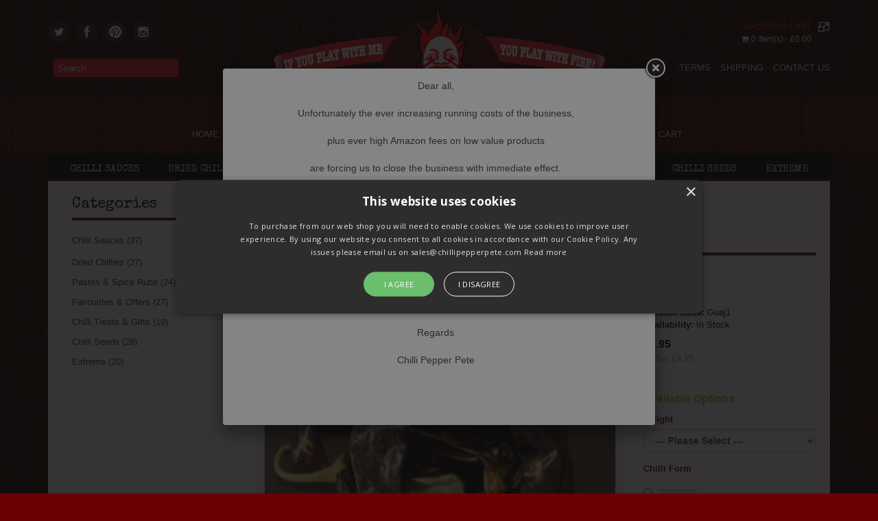

--- FILE ---
content_type: text/html; charset=utf-8
request_url: https://chillipepperpete.com/index.php?route=product/product&product_id=304&tag=Mexican+oregano
body_size: 11312
content:

<!DOCTYPE html>
<!--[if IE]><![endif]-->
<!--[if IE 8 ]>
<html dir="ltr" lang="en" class="ie8"><![endif]-->
<!--[if IE 9 ]>
<html dir="ltr" lang="en" class="ie9"><![endif]-->
<!--[if (gt IE 9)|!(IE)]><!-->
<html dir="ltr" lang="en">
<!--<![endif]-->
<head>
    
<!-- Facebook Pixel Code -->
<script>
!function(f,b,e,v,n,t,s)
{if(f.fbq)return;n=f.fbq=function(){n.callMethod?
n.callMethod.apply(n,arguments):n.queue.push(arguments)};
if(!f._fbq)f._fbq=n;n.push=n;n.loaded=!0;n.version='2.0';
n.queue=[];t=b.createElement(e);t.async=!0;
t.src=v;s=b.getElementsByTagName(e)[0];
s.parentNode.insertBefore(t,s)}(window,document,'script',
'https://connect.facebook.net/en_US/fbevents.js');
fbq('init', '487236865024869'); 
fbq('track', 'PageView');
</script>
<noscript>
<img height="1" width="1" 
src="https://www.facebook.com/tr?id=487236865024869&ev=PageView
&noscript=1"/>
</noscript>
<!-- End Facebook Pixel Code -->



    <meta charset="UTF-8"/>
    <meta name="viewport" content="width=device-width, initial-scale=1">
    <meta http-equiv="X-UA-Compatible" content="IE=edge">
    <title>Guajillo Dried Chilli, mild Mexican chilli used for everyday cooking</title>
    <base href="https://chillipepperpete.com/"/>
            <meta name="description" content="Guajillo Dried Chilli, mild Mexican chilli used for everyday cooking"/>
                <meta name="keywords" content="Guajillo, dried chilli, Mexico, Mexican, mild, fruity"/>
        <!-- <script src="catalog/view/javascript/jquery/jquery-2.1.1.min.js" type="text/javascript"></script> -->

    <!-- Hamburger Menu Jquery - START -->
    <script src="https://code.jquery.com/jquery-latest.js"></script>
    <!-- <script src="/catalog/view/theme/chillipepperpete/scripts/hamburger.js"></script>-->
    <script src="/catalog/view/theme/chillipepperpete/scripts/script.js"></script>
    <!-- Hamburger Menu Jquery - END -->
    <link href="catalog/view/javascript/bootstrap/css/bootstrap.min.css" rel="stylesheet" media="screen"/>
    <script src="catalog/view/javascript/bootstrap/js/bootstrap.min.js" type="text/javascript"></script>
    <link href="catalog/view/javascript/font-awesome/css/font-awesome.min.css" rel="stylesheet" type="text/css"/>
    <link href="https://fonts.googleapis.com/css?family=Open+Sans:400,400i,300,700" rel="stylesheet" type="text/css"/>
    <link href='https://fonts.googleapis.com/css?family=Special+Elite' rel='stylesheet' type='text/css'>



<!--Start Cookie Script--> <script type="text/javascript" charset="UTF-8" src="//cookie-script.com/s/8b2b1c07d5b53c767094f46f7770706d.js"></script> <!--End Cookie Script-->

            <link href="catalog/view/javascript/jquery/magnific/magnific-popup.css" type="text/css" rel="stylesheet" media="screen"/>
            <link href="catalog/view/javascript/jquery/datetimepicker/bootstrap-datetimepicker.min.css" type="text/css" rel="stylesheet" media="screen"/>
            <link href="catalog/view/theme/default/stylesheet/popupwindow/animate.css" type="text/css" rel="stylesheet" media="screen"/>
            <link href="catalog/view/javascript/jquery/fancybox/jquery.fancybox.css" type="text/css" rel="stylesheet" media="screen"/>
            <link href="catalog/view/theme/default/stylesheet/popupwindow/popupwindow.css" type="text/css" rel="stylesheet" media="screen"/>
                <script src="catalog/view/javascript/jquery/magnific/jquery.magnific-popup.min.js" type="text/javascript"></script>
            <script src="catalog/view/javascript/jquery/datetimepicker/moment/moment.min.js" type="text/javascript"></script>
            <script src="catalog/view/javascript/jquery/datetimepicker/moment/moment-with-locales.min.js" type="text/javascript"></script>
            <script src="catalog/view/javascript/jquery/datetimepicker/bootstrap-datetimepicker.min.js" type="text/javascript"></script>
            <script src="catalog/view/javascript/jquery/fancybox/jquery.fancybox.js" type="text/javascript"></script>
        <script src="catalog/view/javascript/common.js" type="text/javascript"></script>
            <link href="https://chillipepperpete.com/index.php?route=product/product&amp;product_id=304" rel="canonical"/>
            <link href="https://chillipepperpete.com/image/catalog/favicon-64.png" rel="icon"/>
            <link href="catalog/view/theme/chillipepperpete/stylesheet/stylesheet.css" rel="stylesheet">
    <link href="catalog/view/theme/chillipepperpete/stylesheet/gallery.css" rel="stylesheet">
    <!-- <link href="catalog/view/theme/chillipepperpete/stylesheet/ie6.css" rel="stylesheet"> -->

    <link href="catalog/view/theme/chillipepperpete/stylesheet/slideshow.css" rel="stylesheet">
    <script src="/catalog/view/theme/chillipepperpete/scripts/myscripts.js" type="text/javascript"></script>



</head>
<body>
 <!--     <div class="pull-left custom-lang-selector">
        <div class="pull-left">
  <form action="https://chillipepperpete.com/index.php?route=common/language/language" method="post" enctype="multipart/form-data" id="form-language">
    <div class="btn-group">
      <button class="btn btn-link dropdown-toggle" data-toggle="dropdown">
             
      <img src="catalog/language/en-gb/en-gb.png" alt="English" title="English">
                                                                  <span class="hidden-xs hidden-sm hidden-md">Language</span>&nbsp;<i class="fa fa-caret-down"></i></button>
      <ul class="dropdown-menu">
                <li>
          <button class="btn btn-link btn-block language-select" type="button" name="en-gb"><img src="catalog/language/en-gb/en-gb.png" alt="English" title="English" /> English</button>
        </li>
                <li>
          <button class="btn btn-link btn-block language-select" type="button" name="de-de"><img src="catalog/language/de-de/de-de.png" alt="German" title="German" /> German</button>
        </li>
                <li>
          <button class="btn btn-link btn-block language-select" type="button" name="es-es"><img src="catalog/language/es-es/es-es.png" alt="Spanish" title="Spanish" /> Spanish</button>
        </li>
                <li>
          <button class="btn btn-link btn-block language-select" type="button" name="fr-fr"><img src="catalog/language/fr-fr/fr-fr.png" alt="French" title="French" /> French</button>
        </li>
                <li>
          <button class="btn btn-link btn-block language-select" type="button" name="it-it"><img src="catalog/language/it-it/it-it.png" alt="Italian" title="Italian" /> Italian</button>
        </li>
              </ul>
    </div>
    <input type="hidden" name="code" value="" />
    <input type="hidden" name="redirect" value="https://chillipepperpete.com/index.php?route=product/product&amp;product_id=304&amp;tag=Mexican oregano" />
  </form>
</div>

   </div> -->

    <!-- mobile menu -->
    <div class="custom-mobile-menu">
        <ul>
	        <div class="menu-search-box">
	        	<p>Search</p>
	        	
<div id="search" class="input-group">

    <input type="text" name="search" value="" placeholder="Search" />
  <span class="input-group-btn">
    <button type="button" style="display:none" class="btn "><i class="fa fa-search"></i></button>
  </span>
</div>
	        </div>
            <li><a href="/home">Home</a></li>
            <li><a href="/about-us">About</a></li>
            <li><a href="http://chillipepperpete.com/blog/">Cooking Recipies</a></li>
            <li><a href="/wholesale">Wholesale</a></li>
            <li><a href="/account">My Account</a></li>
            <li><a href="/cart">Shopping Cart</a></li>                
            <li><a href="/chilli-sauces" class="new-button">Shop Online</a></li>
        </ul>
    </div>
    <!-- mobile menu -->
<div id="outer">
    <div id="navbarbg"></div>
    <div class="container">
        <div id="header">

            <div id="logo"><a href="https://chillipepperpete.com/index.php?route=common/home"><img src="https://chillipepperpete.com/image/catalog/Logo.png" title="Chilli Pepper Pete"
                                                                  alt="Chilli Pepper Pete"/>
                    </a></div>

            <div id="cart" class="btn-group btn-block">
    <div class="heading">
            <h4>Shopping Cart</h4>
        <img class="img_icon" src="/catalog/view/theme/chillipepperpete/image/icon.png">

        </a>
    </div>
    <button type="button" data-toggle="dropdown" data-loading-text="Loading..." class="btn btn-inverse btn-block btn-lg dropdown-toggle"><i class="fa fa-shopping-cart"></i> <span id="cart-total">0 item(s) - £0.00</span></button>
    <ul class="dropdown-menu pull-right">
                    <li>
                <p class="text-center">Your shopping cart is empty!</p>
            </li>
            </ul>
</div>




            
<div id="search" class="input-group">

    <input type="text" name="search" value="" placeholder="Search" />
  <span class="input-group-btn">
    <button type="button" style="display:none" class="btn "><i class="fa fa-search"></i></button>
  </span>
</div>

            <!-- Mobile Nav - START -->
            <button class="hamburger hamburger--collapse-r" type="button">
                <span class="hamburger-box">
                    <span class="hamburger-inner"></span>
                </span>
            </button>
            <!-- Mobile Nav - END -->
            <div id="social_icon">
                <a href="https://twitter.com/cppete" title="twitter" target="_blank"><span
                            class="icons icon-twitter-2"></span></a>

                <a href="http://www.facebook.com/chillipepperpete" title="facebook" target="_blank"><span
                            class="icons icon-facebook-2"></span></a>

                <a href="https://pinterest.com/chillipepperpet" title="pintrest" target="_blank"><span
                            class="icons icon-pintrest-2"></span></a>

                <a href="https://instagram.com/chillipepperpete" title="instagram" target="_blank">
                	<span
                            class="icons icon-instagram-2"></span></a>
            </div>

            <div id="links">
                <a href="/terms-and-conditions">Terms</a>
                <a href="/delivery">Shipping</a>
                <a href="/contact">Contact US</a>
            </div>


            <div id="topmenu">
                <ul>
                    <li><a href="/home">Home</a></li>
                    <li><a href="/about-us">About US</a></li>
                    <li><a href="http://chillipepperpete.com/blog" target="_blank">Cooking Recipes</a></li>
                    <li><a href="https://chillipepperpete.com/wholesale">Wholesale</a></li>
                    <li><a href="https://chillipepperpete.com/index.php?route=account/wishlist" id="wishlist-total">Wish List (0)</a></li>
                    <li><a href="/account">My Account</a></li>
                    <li><a href="/cart">Shopping Cart</a></li>
                </ul>
            </div>
        </div>


        <div id="menuproduct">
    <ul>
                <li><a href="https://chillipepperpete.com/chilli-sauces">Chilli Sauces</a>
                        <div>
                <ul>
                    

                                                    <li><a href="https://chillipepperpete.com/chilli-sauces/chilli-sauces-by-chilli">By Chilli (15)</a></li>
                                                    <li><a href="https://chillipepperpete.com/chilli-sauces/chilli-sauces-by-heat">By Heat (29)</a></li>
                                                    <li><a href="https://chillipepperpete.com/chilli-sauces/chilli-sauces-by-type">By Type (26)</a></li>
                        
                                    </ul>
            </div>
                    </li>

                <li><a href="https://chillipepperpete.com/dried-chillies">Dried Chillies</a>
                        <div>
                <ul>
                    

                                                    <li><a href="https://chillipepperpete.com/dried-chillies/dried-chillies-heat">By Heat (25)</a></li>
                                                    <li><a href="https://chillipepperpete.com/dried-chillies/dried-chillies-country">By Country (21)</a></li>
                                                    <li><a href="https://chillipepperpete.com/dried-chillies/dried-chillies-name">By Name (24)</a></li>
                        
                                    </ul>
            </div>
                    </li>

                <li><a href="https://chillipepperpete.com/pastes-and-spice-rubs">Pastes &amp; Spice Rubs</a>
                    </li>

                <li><a href="https://chillipepperpete.com/favourites-and-offers">Favourites &amp; Offers</a>
                    </li>

                <li><a href="https://chillipepperpete.com/chilli-treats-and-gifts">Chilli Treats &amp; Gifts</a>
                    </li>

                <li><a href="https://chillipepperpete.com/chilli-seeds">Chilli Seeds</a>
                    </li>

                <li><a href="https://chillipepperpete.com/extreme">Extreme</a>
                    </li>

            </ul>

</div>


    </div>


    <div id="notification"></div>

<div id="product-product" class="container">

    <div class="row bg-white"><div id="column-left" class="col-sm-3 hidden-xs homepage">
    <div class="box">
    <div class="box-heading">Categories</div>
    <div class="box-content">
        <ul class="box-category">
                            <li>
                     <a href="https://chillipepperpete.com/chilli-sauces">Chilli Sauces (37)</a>
                                    </li>
                            <li>
                     <a href="https://chillipepperpete.com/dried-chillies">Dried Chillies (27)</a>
                                    </li>
                            <li>
                     <a href="https://chillipepperpete.com/pastes-and-spice-rubs">Pastes &amp; Spice Rubs (24)</a>
                                    </li>
                            <li>
                     <a href="https://chillipepperpete.com/favourites-and-offers">Favourites &amp; Offers (27)</a>
                                    </li>
                            <li>
                     <a href="https://chillipepperpete.com/chilli-treats-and-gifts">Chilli Treats &amp; Gifts (19)</a>
                                    </li>
                            <li>
                     <a href="https://chillipepperpete.com/chilli-seeds">Chilli Seeds (28)</a>
                                    </li>
                            <li>
                     <a href="https://chillipepperpete.com/extreme">Extreme (20)</a>
                                    </li>
                    </ul>
    </div>
</div>
  </div>

                                    <div id="content" class="col-sm-9"><style type="text/css">

#paypal_form {
	position: relative;
}

#paypal_smart_button {
	text-align: center;
}

#paypal_smart_button_container {
	}

#paypal_message {
	text-align: center;
}

#paypal_message_container {
	}

</style>
<script type="text/javascript">

function setupPayPalSmartButton() {
	try {		
		// Render the PayPal button into #paypal_smart_button_container
		paypal_sdk.Buttons({
			env: 'production',
			locale: 'en_GB',
			style: {
				layout: 'horizontal',
				size: 'responsive',
				color: 'gold',
				shape: 'rect',
				label: 'paypal',
				tagline: 'false'
			},
			// Set up the transaction
			createOrder: function(data, actions) {
				paypal_order_id = false;
					
				$.ajax({
					method: 'post',
					url: 'index.php?route=extension/module/paypal_smart_button/createOrder',
					data: $('#product input[type=\'text\'], #product input[type=\'hidden\'], #product input[type=\'radio\']:checked, #product input[type=\'checkbox\']:checked, #product select, #product textarea'),
					dataType: 'json',
					async: false,
					success: function(json) {							
						showPayPalSmartButtonAlert(json);
							
						paypal_order_id = json['paypal_order_id'];
					},
					error: function(xhr, ajaxOptions, thrownError) {
						console.log(thrownError + "\r\n" + xhr.statusText + "\r\n" + xhr.responseText);
					}
				});
					
				return paypal_order_id;	
			},
			// Finalize the transaction
			onApprove: function(data, actions) {						
				// Call your server to save the transaction
				$.ajax({
					method: 'post',
					url: 'index.php?route=extension/module/paypal_smart_button/approveOrder',
					data: {'paypal_order_id': data.orderID},
					dataType: 'json',
					async: false,
					success: function(json) {							
						showPayPalSmartButtonAlert(json);
							
						if (json['url']) {
							location = json['url'];
						}
					},
					error: function(xhr, ajaxOptions, thrownError) {
						console.log(thrownError + "\r\n" + xhr.statusText + "\r\n" + xhr.responseText);
					}
				});
			}
		}).render('#paypal_smart_button_container');
	} catch (error) {
		console.error('PayPal failed during startup', error);
	}
}

function showPayPalSmartButtonAlert(json) {			
	if (json['error']) {
		if (json['error']['warning']) {
			alert(json['error']['warning']);
		}
	}
}

function paypalReady() {
	if (typeof paypal_sdk === 'undefined') {
		setTimeout(paypalReady, 100);
	} else {
		setupPayPalSmartButton();
	}
}

window.addEventListener('load', function () {
	if ($('#content #product #button-cart').length) {
		var html = '<div id="paypal_form"><div id="paypal_smart_button" class="buttons clearfix"><div id="paypal_smart_button_container"></div></div>';
		
				html += '<div id="paypal_message"><div id="paypal_message_container"><div data-pp-message data-pp-placement="product" data-pp-amount="4.95" data-pp-style-layout="text" data-pp-style-text-color="black" data-pp-style-text-size="12"></div></div></div>';
				
		html += '</div>';
		
		$('#content #product #button-cart').after(html);
		
		if (typeof paypal_sdk === 'undefined') {
			var script = document.createElement('script');
			script.type = 'text/javascript';
			script.src = 'https://www.paypal.com/sdk/js?components=buttons,messages&client-id=AdlsJcMiNFlokx8Thgl5-Rt2vPa22zu4GTdPX0eMJj6xbK_n4WTtgohO6yMhUzO0NrFhxSEcmCL8ItFg&merchant-id=D6E46YHKW764Y&currency=GBP&intent=capture&commit=false';
			script.setAttribute('data-partner-attribution-id', 'TY2Q25KP2PX9L');
			script.setAttribute('data-namespace', 'paypal_sdk');
			script.async = false;
			script.onload = paypalReady();
	
			var paypal_form = document.querySelector('#paypal_form');
			paypal_form.appendChild(script);
		} else {
			setupPayPalSmartButton();
		}
	}
});

</script>

            <div class="row">
                <div class="col-md-12">
                    <ul class="breadcrumb">
                                                    <li><a href="https://chillipepperpete.com/index.php?route=common/home"><i class="fa fa-home"></i></a></li>
                                                    <li><a href="https://chillipepperpete.com/index.php?route=product/search&amp;tag=Mexican oregano">Search</a></li>
                                                    <li><a href="https://chillipepperpete.com/index.php?route=product/product&amp;tag=Mexican oregano&amp;product_id=304">Guajillo</a></li>
                                            </ul>
                </div>
            </div>
            <div class="row"> 

            <h1>Guajillo</h1>
            
                                                                <div class="col-sm-8"> 

                        <ul class="thumbnails actual-images">
                                                            <li><a class="thumbnail" href="https://chillipepperpete.com/image/cache/catalog/Guajillo-500x500.jpg" title="Guajillo"><img
                                                src="https://chillipepperpete.com/image/cache/catalog/Guajillo-228x228.jpg" title="Guajillo"
                                                alt="Guajillo"/></a></li>
                                                                                </ul>
                    

                </div>
                                                                    <div class="col-sm-4">
                    <div class="btn-group">
                        <button type="button" data-toggle="tooltip" class="btn btn-default"
                                title="Add to Wish List" onclick="wishlist.add('304');"><i
                                    class="fa fa-heart"></i></button>
                        <button type="button" data-toggle="tooltip" class="btn btn-default" title="Compare this Product"
                                onclick="compare.add('304');"><i class="fa fa-exchange"></i></button>
                    </div>
                    
                    <ul class="list-unstyled">
                        <li><b>Product Code:</b> Guaj1</li>
                                                <li><b>Availability:</b> In Stock</li>
                    </ul>
                                            <ul class="list-unstyled the-price">
                                                            <li>
                                    <h2><b>£4.95</b></h2>
                                </li>
                                                                                        <li>Ex Tax: £4.95</li>
                                                                                                            </ul>
                                        <div id="product">                             <hr>
                            <h3>Available Options</h3>
                                                                                                <div class="form-group required ">
                                        <label class="control-label"
                                               for="input-option36">Weight</label>
                                        <select name="option[36]"
                                                id="input-option36" class="form-control">
                                            <option value=""> --- Please Select --- </option>
                                                                                            <option value="106">80g
                                                     </option>
                                                                                            <option value="105">160g
                                                                                                            (+£4.00)
                                                     </option>
                                                                                            <option value="103">320g
                                                                                                            (+£11.00)
                                                     </option>
                                                                                    </select>
                                    </div>
                                                                                                                                                                                                                                                                                                                                                                                                                                <div class="form-group required ">
                                        <label class="control-label">Chilli Form</label>

                                        <div id="input-option37">                                                 <div class="radio">
                                                    <label>
                                                        <input type="radio"
                                                               name="option[37]"
                                                               value="108"/>
                                                         <img src="https://chillipepperpete.com/image/cache/no_image-50x50.jpg"
                                                                                         alt="Crush/Flakes  + £1.50 "
                                                                                         class="img-thumbnail"/>                                                         Crush/Flakes
                                                                                                                    (+£1.50)
                                                         </label>
                                                </div>
                                                                                            <div class="radio">
                                                    <label>
                                                        <input type="radio"
                                                               name="option[37]"
                                                               value="109"/>
                                                         <img src="https://chillipepperpete.com/image/cache/no_image-50x50.jpg"
                                                                                         alt="Powder  + £2.50 "
                                                                                         class="img-thumbnail"/>                                                         Powder
                                                                                                                    (+£2.50)
                                                         </label>
                                                </div>
                                             </div>
                                    </div>
                                                                                                                                                                                                                                                                                                                                                                    <div class="form-group">
                            <label class="control-label" for="input-quantity">Qty</label>
                            <input type="text" name="quantity" value="1" size="2" id="input-quantity"
                                   class="form-control"/>
                            <input type="hidden" name="product_id" value="304"/>
                            <br/>
                            <button type="button" id="button-cart" data-loading-text="Loading..."
                                    class="btn btn-primary btn-lg btn-block">Add to Cart</button>
                        </div>
                        </div>
                                            <div class="rating">
                            <p>                                    <span class="fa fa-stack"><i
                                                class="fa fa-star-o fa-stack-1x"></i></span>                                                                    <span class="fa fa-stack"><i
                                                class="fa fa-star-o fa-stack-1x"></i></span>                                                                    <span class="fa fa-stack"><i
                                                class="fa fa-star-o fa-stack-1x"></i></span>                                                                    <span class="fa fa-stack"><i
                                                class="fa fa-star-o fa-stack-1x"></i></span>                                                                    <span class="fa fa-stack"><i
                                                class="fa fa-star-o fa-stack-1x"></i></span>                                 <a href=""
                                                onclick="$('a[href=\'#tab-review\']').trigger('click'); return false;">0 reviews</a>
                                / <a href=""
                                     onclick="$('a[href=\'#tab-review\']').trigger('click'); return false;">Write a review</a>
                            </p>
                            <hr>
                            <!-- AddThis Button BEGIN -->
                            <div class="addthis_toolbox addthis_default_style" data-url="https://chillipepperpete.com/index.php?route=product/product&amp;product_id=304"><a
                                        class="addthis_button_facebook_like" fb:like:layout="button_count"></a> <a
                                        class="addthis_button_tweet"></a> <a class="addthis_button_pinterest_pinit"></a>
                                <a class="addthis_counter addthis_pill_style"></a></div>
                            <script type="text/javascript"
                                    src="//s7.addthis.com/js/300/addthis_widget.js#pubid=ra-515eeaf54693130e"></script>
                            <!-- AddThis Button END -->
                        </div>
                     </div>
            </div>

			<div class="custom-bottom">




                <ul class="nav nav-tabs">
                        <li class="active"><a href="#tab-description" data-toggle="tab">Description</a></li>
                                                                            <li><a href="#tab-review" data-toggle="tab">Reviews (0)</a></li>
                                            </ul>
                    <div class="tab-content">
                        <div class="tab-pane active" id="tab-description"><p><strong>Origin: </strong>Mexico</p>

<p><strong>Heat:</strong> 3/10</p>

<p><strong>Info:</strong>&nbsp; Guajillo is a milder relative of De Arbol, Pulla and Costeno Rojo and is used throughout Mexico and Southwestern USA.&nbsp; As its skin is quite tough it needs a longer soaking than Ancho say.&nbsp; It has delightful flavours of berries and green tea and can be made into a delicious paste with cumin, garlic, Mexican oregano and shallots.&nbsp; For a similar flavour but more heat try Pulla instead.</p>
</div>
                                                                            <div class="tab-pane" id="tab-review">
                                <form class="form-horizontal" id="form-review">
                                    <div id="review"></div>
                                    <h2>Write a review</h2>
                                                                            <div class="form-group required">
                                            <div class="col-sm-12">
                                                <label class="control-label" for="input-name">Your Name</label>
                                                <input type="text" name="name" value=""
                                                       id="input-name" class="form-control"/>
                                            </div>
                                        </div>
                                        <div class="form-group required">
                                            <div class="col-sm-12">
                                                <label class="control-label"
                                                       for="input-review">Your Review</label>
                                                <textarea name="text" rows="5" id="input-review"
                                                          class="form-control"></textarea>

                                                <div class="help-block"><span class="text-danger">Note:</span> HTML is not translated!</div>
                                            </div>
                                        </div>
                                        <div class="form-group required">
                                            <div class="col-sm-12">
                                                <label class="control-label">Rating</label>
                                                &nbsp;&nbsp;&nbsp; Bad&nbsp;
                                                <input type="radio" name="rating" value="1"/>
                                                &nbsp;
                                                <input type="radio" name="rating" value="2"/>
                                                &nbsp;
                                                <input type="radio" name="rating" value="3"/>
                                                &nbsp;
                                                <input type="radio" name="rating" value="4"/>
                                                &nbsp;
                                                <input type="radio" name="rating" value="5"/>
                                                &nbsp;Good</div>
                                        </div>
                                        <script src="//www.google.com/recaptcha/api.js" type="text/javascript"></script>
<fieldset>
  <legend>Captcha</legend>
  <div class="form-group required">    <label class="col-sm-2 control-label">Please complete the captcha validation below</label>
    <div class="col-sm-10">
      <div class="g-recaptcha" data-sitekey="6LeyFGUUAAAAAFPyBUOVKgq07yWq6Ue4cVBK-JYn"></div>
      </div>
    </div>
</fieldset>

                                        <div class="buttons clearfix">
                                            <div class="pull-right">
                                                <button type="button" id="button-review"
                                                        data-loading-text="Loading..."
                                                        class="btn btn-primary">Continue</button>
                                            </div>
                                        </div>
                                                                    </form>
                            </div>
                        </div>





			</div>
 
                                        <p>Tags:
                                             <a href="https://chillipepperpete.com/index.php?route=product/search&amp;tag=Dried chillies">Dried chillies</a>,
                                                                     <a href="https://chillipepperpete.com/index.php?route=product/search&amp;tag=Pulla">Pulla</a>,
                                                                     <a href="https://chillipepperpete.com/index.php?route=product/search&amp;tag=De Arbol">De Arbol</a>,
                                                                     <a href="https://chillipepperpete.com/index.php?route=product/search&amp;tag=Costeno Rojo">Costeno Rojo</a>,
                                                                     <a href="https://chillipepperpete.com/index.php?route=product/search&amp;tag=Mexican oregano">Mexican oregano</a>                                              <a href=""></a>                      </p>
                        <script type="text/javascript">
	var isMobile = false; //initiate as false
	var isDesktop = true;

	// device detection
	if(/(android|bb\d+|meego).+mobile|avantgo|bada\/|blackberry|blazer|compal|elaine|fennec|hiptop|iemobile|ip(hone|od)|ipad|iris|kindle|Android|Silk|lge |maemo|midp|mmp|netfront|opera m(ob|in)i|palm( os)?|phone|p(ixi|re)\/|plucker|pocket|psp|series(4|6)0|symbian|treo|up\.(browser|link)|vodafone|wap|windows (ce|phone)|xda|xiino/i.test(navigator.userAgent) 
    || /1207|6310|6590|3gso|4thp|50[1-6]i|770s|802s|a wa|abac|ac(er|oo|s\-)|ai(ko|rn)|al(av|ca|co)|amoi|an(ex|ny|yw)|aptu|ar(ch|go)|as(te|us)|attw|au(di|\-m|r |s )|avan|be(ck|ll|nq)|bi(lb|rd)|bl(ac|az)|br(e|v)w|bumb|bw\-(n|u)|c55\/|capi|ccwa|cdm\-|cell|chtm|cldc|cmd\-|co(mp|nd)|craw|da(it|ll|ng)|dbte|dc\-s|devi|dica|dmob|do(c|p)o|ds(12|\-d)|el(49|ai)|em(l2|ul)|er(ic|k0)|esl8|ez([4-7]0|os|wa|ze)|fetc|fly(\-|_)|g1 u|g560|gene|gf\-5|g\-mo|go(\.w|od)|gr(ad|un)|haie|hcit|hd\-(m|p|t)|hei\-|hi(pt|ta)|hp( i|ip)|hs\-c|ht(c(\-| |_|a|g|p|s|t)|tp)|hu(aw|tc)|i\-(20|go|ma)|i230|iac( |\-|\/)|ibro|idea|ig01|ikom|im1k|inno|ipaq|iris|ja(t|v)a|jbro|jemu|jigs|kddi|keji|kgt( |\/)|klon|kpt |kwc\-|kyo(c|k)|le(no|xi)|lg( g|\/(k|l|u)|50|54|\-[a-w])|libw|lynx|m1\-w|m3ga|m50\/|ma(te|ui|xo)|mc(01|21|ca)|m\-cr|me(rc|ri)|mi(o8|oa|ts)|mmef|mo(01|02|bi|de|do|t(\-| |o|v)|zz)|mt(50|p1|v )|mwbp|mywa|n10[0-2]|n20[2-3]|n30(0|2)|n50(0|2|5)|n7(0(0|1)|10)|ne((c|m)\-|on|tf|wf|wg|wt)|nok(6|i)|nzph|o2im|op(ti|wv)|oran|owg1|p800|pan(a|d|t)|pdxg|pg(13|\-([1-8]|c))|phil|pire|pl(ay|uc)|pn\-2|po(ck|rt|se)|prox|psio|pt\-g|qa\-a|qc(07|12|21|32|60|\-[2-7]|i\-)|qtek|r380|r600|raks|rim9|ro(ve|zo)|s55\/|sa(ge|ma|mm|ms|ny|va)|sc(01|h\-|oo|p\-)|sdk\/|se(c(\-|0|1)|47|mc|nd|ri)|sgh\-|shar|sie(\-|m)|sk\-0|sl(45|id)|sm(al|ar|b3|it|t5)|so(ft|ny)|sp(01|h\-|v\-|v )|sy(01|mb)|t2(18|50)|t6(00|10|18)|ta(gt|lk)|tcl\-|tdg\-|tel(i|m)|tim\-|t\-mo|to(pl|sh)|ts(70|m\-|m3|m5)|tx\-9|up(\.b|g1|si)|utst|v400|v750|veri|vi(rg|te)|vk(40|5[0-3]|\-v)|vm40|voda|vulc|vx(52|53|60|61|70|80|81|83|85|98)|w3c(\-| )|webc|whit|wi(g |nc|nw)|wmlb|wonu|x700|yas\-|your|zeto|zte\-/i.test(navigator.userAgent.substr(0,4))) {

		isMobile = true;
		isDesktop = false;
	}

	var showSelectorPopup = function (popup_id, content_type, content, href,width,height,animation,prevent_closing, cssSelector, close_after) {
		var overlay_close = true;
		var escape_close = true;
		if(prevent_closing==1) {
			overlay_close = false;
			escape_close = null;
		}
		else {
			overlay_close = true;
			escape_close = [27];
		}
		$(cssSelector).fancybox({
			content: content,
			width: width,
			height: height,
			autoSize: false,
			openEffect : 'fade',
			openSpeed  : 150,
			closeBtn  : true,
			wrapCSS : 'animated '+ animation + ' popup-id-' + popup_id,
			href    : href.replace(new RegExp("watch\\?v=", "i"), 'v/'),
			type       : content_type ==="youtube" ? 'swf' : null,
            swf           : {
                 'wmode'        : 'transparent',
                'allowfullscreen'   : 'true'
            },

			
			helpers : { 
			  overlay : {closeClick: overlay_close}
			},
			keys : {
			    close  : escape_close
			},
			afterShow: function () {
				if (close_after > 0) setTimeout(closePopup.bind(null,cssSelector), close_after*1000);
				$.ajax({
					url: 'https://chillipepperpete.com/index.php?route=extension/module/popupwindow/updateImpressions',
					type: 'GET',
					data: {popup_id : popup_id},
					dataType: 'json',
					success: function (response) {
						}
				});
			}
		});
	}
	
var closePopup = function(cssSelector='') {
	if (cssSelector == '')
		$.fancybox.close();
	else
		$(cssSelector).fancybox.close();
}

var showPopup = function (popup_id, content_type, content, href, width,height,animation,prevent_closing,auto_size,auto_resize,aspect_ratio,delay,close_after) { 	
		var timeout = 500;
		if(delay>0) {
			timeout += (delay*1000);
		}
		var overlay_close = true;
		var escape_close = true;
		if(prevent_closing==1) {
			overlay_close = false;
			escape_close = null;
		}
		else {
			overlay_close = true;
			escape_close = [27];
		}
		
		setTimeout(function() {
			$.fancybox.open({
				content: content,
				width: width,
				height: height,
				autoSize:false,	
				openEffect : 'fade',
				openSpeed  : 150,
				closeBtn  : true,	
				wrapCSS : 'animated '+ animation + ' popup-id-' + popup_id,
				autoResize: auto_resize === "false" ? false : true,
				aspectRatio: aspect_ratio === "false" ? false : true,
				href       : href.replace(new RegExp("watch\\?v=", "i"), 'v/'),
	            type       : content_type === "youtube" ? 'swf' : null,
	            swf           : {
	                 'wmode'        : 'transparent',
	                'allowfullscreen'   : 'true'
	            },
				
				helpers : { 
				  overlay : {closeClick: overlay_close}
				},
				keys : {
				    close  : escape_close
				},
				afterShow: function () {
					if (close_after > 0) setTimeout(closePopup, close_after*1000);
					$.ajax({
						url: 'https://chillipepperpete.com/index.php?route=extension/module/popupwindow/updateImpressions',
						type: 'GET',
						data: {popup_id : popup_id},
						dataType: 'json',
						success: function (response) {
							}
					});
				}
			});	
												
		}, timeout);
		
		
	};

	var uri = location.pathname + location.search;
	var documentReady = false;
	var windowLoad = false;
	var isBodyClicked = false;
	
	var isExitEvent = false;
	var alreadyscrolled = false;

		
	$(document).ready(function() {
		documentReady = true;
	});
	
	$(window).load(function() {
		windowLoad = true;
	});
	
	//var exitEvent = function (){
		
//	};	
										
	
	$.ajax({
		url: '//chillipepperpete.com/index.php?route=extension/module/popupwindow/getPopup',
		type: 'GET',
		data: {'uri' : uri},
		dataType: 'json',
		success: function (response) {

			for(entry in response) {
				// Check if the current popup should be visible on mobile devices
				if(response[entry].show_on_mobile == '0' && isMobile) {
					continue;
				}

				if(response[entry].show_on_desktop == '0' && isDesktop) {
					continue;
				}

				if(response[entry].match) {
					repeat = response[entry].repeat;
					popup_id = response[entry].id;

					if(response[entry].event == 0) { // Document ready event  		
						if (documentReady) {					
							showPopup(response[entry].popup_id, response[entry].content_type, response[entry].content,response[entry].video_href, response[entry].width, response[entry].height, response[entry].animation, response[entry].prevent_closing,response[entry].auto_size, response[entry].auto_resize,response[entry].aspect_ratio,response[entry].seconds,response[entry].close_after);
						} else {
							$(document).ready(function(){   
								showPopup(response[entry].popup_id, response[entry].content_type, response[entry].content,response[entry].video_href, response[entry].width, response[entry].height, response[entry].animation, response[entry].prevent_closing,response[entry].auto_size, response[entry].auto_resize,response[entry].aspect_ratio,response[entry].seconds,response[entry].close_after);
							});
						}
					}
					
					
					if(response[entry].event == 1) { // Window load event
						if(windowLoad) {
							showPopup(response[entry].popup_id, response[entry].content_type, response[entry].content,response[entry].video_href, response[entry].width, response[entry].height, response[entry].animation, response[entry].prevent_closing,response[entry].auto_size, response[entry].auto_resize,response[entry].aspect_ratio,response[entry].seconds,response[entry].close_after);
						}
						else {
							$(window).load(function() {

								showPopup(response[entry].popup_id, response[entry].content_type, response[entry].content,response[entry].video_href, response[entry].width, response[entry].height, response[entry].animation, response[entry].prevent_closing,response[entry].auto_size, response[entry].auto_resize,response[entry].aspect_ratio,response[entry].seconds,response[entry].close_after);
							});
						}
					 
					}
				 
					if(response[entry].event == 2) { // Body click event
						$('body').click(function() {
							if(isBodyClicked == false) {
								showPopup(response[entry].popup_id, response[entry].content_type, response[entry].content,response[entry].video_href, response[entry].width, response[entry].height, response[entry].animation, response[entry].prevent_closing,response[entry].auto_size, response[entry].auto_resize,response[entry].aspect_ratio,response[entry].seconds,response[entry].close_after);
								isBodyClicked = true;
							}	
						});
					}
					
					if(response[entry].event == 3) { // Exit intent
						 var p_id = response[entry].popup_id;
						 var p_content = response[entry].content;
						 var p_width = response[entry].width;
						 var p_height = response[entry].height;
						 var p_animation = response[entry].animation;
						 var p_prevent_closing = response[entry].prevent_closing;
						 var p_auto_size = response[entry].auto_size;
						 var p_auto_resize = response[entry].auto_resize;
						 var p_aspect_ratio = response[entry].aspect_ratio;
						 var p_content_type = response[entry].content_type;
						 var p_video_href = response[entry].video_href;

						 var bootstrap_enabled = (typeof $().modal == 'function');
							
						 if (!bootstrap_enabled) {
						 	$('head').append('<link rel="stylesheet" type="text/css" href="catalog/view/javascript/popupwindow/modal/dol_bootstrap.min.css" />');
						 	$('head').append('<script type="text/javascript" src="catalog/view/javascript/popupwindow/modal/dol_bootstrap.min.js"><'+'/script>');
						 }
	
						 var prevY = -1;
	
						 $(document).bind("mouseout", function(e) {
						 	e.preventDefault();
						 	e.stopPropagation();
						 	if(prevY == -1) {
						 		prevY = e.pageY;
						 		
						 		return;    
						 	}
						 	if (!isExitEvent && (e.pageY<prevY) && (e.pageY - $(window).scrollTop() <= 1)) {  						
								
						 		prevY = -1;
								showPopup(p_id, p_content_type ,p_content, p_video_href, p_width, p_height, p_animation, p_prevent_closing, p_auto_size, p_auto_resize, p_aspect_ratio,response[entry].seconds,response[entry].close_after);
								isExitEvent = true;
						 		//showPopup(response[entry].popup_id, response[entry].content, response[entry].width, response[entry].height, response[entry].animation, response[entry].prevent_closing);
						 	} else {
						 		prevY = e.pageY;
						 	}
						 });
										
					}		
					
					if(response[entry].event == 4) { // Scroll from top event
						$(window).scroll(function() {	
							
							//variables to be used				
							
							var startDistance = 0;
							var percentageValue = response[entry].percentage_value;
							var scrollAmount = $(window).scrollTop();
							var documentHeight = $(window).height();
						 
							// calculate the percentage the user has scrolled down the page
							var scrollPercent = (scrollAmount / documentHeight) * 100;	
							
							// detecting the percentage scrolled and calling the pop up	
							if (!alreadyscrolled && scrollPercent > percentageValue && scrollPercent < percentageValue + 1) {
							   showPopup(response[entry].popup_id, response[entry].content_type, response[entry].content,response[entry].video_href, response[entry].width, response[entry].height, response[entry].animation, response[entry].prevent_closing,response[entry].auto_size, response[entry].auto_resize,response[entry].aspect_ratio,response[entry].seconds,response[entry].close_after);
							   alreadyscrolled=true;

							}				    

						});
					}						
					

					if(response[entry].event == 5) { // CSS Selector

						$(response[entry].css_selector).addClass('fancybox');
						$(response[entry].css_selector).addClass('fancybox.iframe');
						showSelectorPopup(response[entry].popup_id,response[entry].content_type, response[entry].content, response[entry].video_href, response[entry].width, response[entry].height, response[entry].animation, response[entry].prevent_closing, response[entry].css_selector,response[entry].close_after);
							
					}

			  	}

			}
			
		}
	});
</script>
<style>
	.popup-id-2{}
         
         
         
         
         
         
         
         
         
         
</style>




	
</div>
        </div>
</div>
<script type="text/javascript"><!--
    $('select[name=\'recurring_id\'], input[name="quantity"]').change(function () {
        $.ajax({
            url: 'index.php?route=product/product/getRecurringDescription',
            type: 'post',
            data: $('input[name=\'product_id\'], input[name=\'quantity\'], select[name=\'recurring_id\']'),
            dataType: 'json',
            beforeSend: function () {
                $('#recurring-description').html('');
            },
            success: function (json) {
                $('.alert-dismissible, .text-danger').remove();

                if (json['success']) {
                    $('#recurring-description').html(json['success']);
                }
            }
        });
    });
    //--></script>
<script type="text/javascript"><!--
    $('#button-cart').on('click', function () {
        $.ajax({
            url: 'index.php?route=checkout/cart/add',
            type: 'post',
            data: $('#product input[type=\'text\'], #product input[type=\'hidden\'], #product input[type=\'radio\']:checked, #product input[type=\'checkbox\']:checked, #product select, #product textarea'),
            dataType: 'json',
            beforeSend: function () {
                $('#button-cart').button('loading');
            },
            complete: function () {
                $('#button-cart').button('reset');
            },
            success: function (json) {
                $('.alert-dismissible, .text-danger').remove();
                $('.form-group').removeClass('has-error');

                if (json['error']) {
                    if (json['error']['option']) {
                        for (i in json['error']['option']) {
                            var element = $('#input-option' + i.replace('_', '-'));

                            if (element.parent().hasClass('input-group')) {
                                element.parent().after('<div class="text-danger">' + json['error']['option'][i] + '</div>');
                            } else {
                                element.after('<div class="text-danger">' + json['error']['option'][i] + '</div>');
                            }
                        }
                    }

                    if (json['error']['recurring']) {
                        $('select[name=\'recurring_id\']').after('<div class="text-danger">' + json['error']['recurring'] + '</div>');
                    }

                    // Highlight any found errors
                    $('.text-danger').parent().addClass('has-error');
                }

                if (json['success']) {
                    $('.breadcrumb').after('<div class="alert alert-success alert-dismissible">' + json['success'] + '<button type="button" class="close" data-dismiss="alert">&times;</button></div>');

                    $('#cart > button').html('<span id="cart-total"><i class="fa fa-shopping-cart"></i> ' + json['total'] + '</span>');

                    $('html, body').animate({scrollTop: 0}, 'slow');

                    $('#cart > ul').load('index.php?route=common/cart/info ul li');
                }
            },
            error: function (xhr, ajaxOptions, thrownError) {
                alert(thrownError + "\r\n" + xhr.statusText + "\r\n" + xhr.responseText);
            }
        });
    });
    //--></script>
<script type="text/javascript"><!--
    $('.date').datetimepicker({
        language: 'en-gb',
        pickTime: false
    });

    $('.datetime').datetimepicker({
        language: 'en-gb',
        pickDate: true,
        pickTime: true
    });

    $('.time').datetimepicker({
        language: 'en-gb',
        pickDate: false
    });

    $('button[id^=\'button-upload\']').on('click', function () {
        var node = this;

        $('#form-upload').remove();

        $('body').prepend('<form enctype="multipart/form-data" id="form-upload" style="display: none;"><input type="file" name="file" /></form>');

        $('#form-upload input[name=\'file\']').trigger('click');

        if (typeof timer != 'undefined') {
            clearInterval(timer);
        }

        timer = setInterval(function () {
            if ($('#form-upload input[name=\'file\']').val() != '') {
                clearInterval(timer);

                $.ajax({
                    url: 'index.php?route=tool/upload',
                    type: 'post',
                    dataType: 'json',
                    data: new FormData($('#form-upload')[0]),
                    cache: false,
                    contentType: false,
                    processData: false,
                    beforeSend: function () {
                        $(node).button('loading');
                    },
                    complete: function () {
                        $(node).button('reset');
                    },
                    success: function (json) {
                        $('.text-danger').remove();

                        if (json['error']) {
                            $(node).parent().find('input').after('<div class="text-danger">' + json['error'] + '</div>');
                        }

                        if (json['success']) {
                            alert(json['success']);

                            $(node).parent().find('input').val(json['code']);
                        }
                    },
                    error: function (xhr, ajaxOptions, thrownError) {
                        alert(thrownError + "\r\n" + xhr.statusText + "\r\n" + xhr.responseText);
                    }
                });
            }
        }, 500);
    });
    //--></script>
<script type="text/javascript"><!--
    $('#review').delegate('.pagination a', 'click', function (e) {
        e.preventDefault();

        $('#review').fadeOut('slow');

        $('#review').load(this.href);

        $('#review').fadeIn('slow');
    });

    $('#review').load('index.php?route=product/product/review&product_id=304');

    $('#button-review').on('click', function () {
        $.ajax({
            url: 'index.php?route=product/product/write&product_id=304',
            type: 'post',
            dataType: 'json',
            data: $("#form-review").serialize(),
            beforeSend: function () {
                $('#button-review').button('loading');
            },
            complete: function () {
                $('#button-review').button('reset');
            },
            success: function (json) {
                $('.alert-dismissible').remove();

                if (json['error']) {
                    $('#review').after('<div class="alert alert-danger alert-dismissible"><i class="fa fa-exclamation-circle"></i> ' + json['error'] + '</div>');
                }

                if (json['success']) {
                    $('#review').after('<div class="alert alert-success alert-dismissible"><i class="fa fa-check-circle"></i> ' + json['success'] + '</div>');

                    $('input[name=\'name\']').val('');
                    $('textarea[name=\'text\']').val('');
                    $('input[name=\'rating\']:checked').prop('checked', false);
                }
            }
        });
    });

    $(document).ready(function () {
        $('.thumbnails').magnificPopup({
            type: 'image',
            delegate: 'a',
            gallery: {
                enabled: true
            }
        });
    });
    //--></script>
<div class="container">
    <div class="row">
        <div class="col-md-12  white-margin-spacer"></div>
    </div>
</div>
<div id="footerwrap">
    <div id="footer">

        <div id="social_icon">
            <a href="https://twitter.com/cppete" title="twitter" target="_blank"><span
                        class="icons icon-twitter-2"></span></a>

            <a href="http://www.facebook.com/chillipepperpete" title="facebook" target="_blank"><span
                        class="icons icon-facebook-2"></span></a>

            <a href="https://pinterest.com/chillipepperpet" title="pintrest" target="_blank"><span
                        class="icons icon-pintrest-2"></span></a>

            <a href="https://instagram.com/chillipepperpete" title="instagram" target="_blank"><span
                        class="icons icon-instagram-2"></span></a>
        </div>

        <div class="links">
            
            <a href="/">Home</a>
            <a href="/about-us/">ABOUT US</a>
            <a href="/wholesale/">WHOLESALE</a>
            <a href="http://chillipepperpete.com/blog/" target="_blank">Cooking Recipes</a>
            <a href="/account">My Account</a>
            <a href="https://chillipepperpete.com/index.php?route=account/wishlist">Wish List</a>
            <a href="/cart">SHOPPING CART</a>
            <a href="https://www.healthstaffdiscounts.co.uk/town.aspx?t=Sheffield" target="_blank">NHS DISCOUNTS SHEFFIELD</a>

        </div>

        <div class="copyright">Chilli Pepper Pete © 2018</div>

    </div>

</div>

</div>

<!--
OpenCart is open source software and you are free to remove the powered by OpenCart if you want, but its generally accepted practise to make a small donation.
Please donate via PayPal to donate@opencart.com
//-->
</body></html> 


--- FILE ---
content_type: text/html; charset=utf-8
request_url: https://chillipepperpete.com/index.php?route=extension/module/popupwindow/getPopup&uri=%2Findex.php%3Froute%3Dproduct%2Fproduct%26product_id%3D304%26tag%3DMexican%2Boregano
body_size: 885
content:

[{"match":true,"popup_id":"2","content_type":"html","content":"                                                                                                                                                                                                                        <p style=\"text-align: center;\">Dear all,<\/p><p style=\"text-align: center;\">Unfortunately the ever increasing running costs of the business,<\/p><p style=\"text-align: center;\">plus ever high Amazon fees on low value products<\/p><p style=\"text-align: center;\">are forcing us to close the business with immediate effect.<\/p><p style=\"text-align: center;\">We want to thank you all for your custom over the last 10 years.<br><\/p><p style=\"text-align: center;\">If anyone is interested in purchasing any of Chilli Pepper Pete's<br><\/p><p style=\"text-align: center;\">intellectual property, remaining stock or equipment, please contact us on:<\/p><p style=\"text-align: center;\"><br><\/p><p style=\"text-align: center;\">sales@chillipepperpete.com<\/p><p style=\"text-align: center;\">Regards<\/p><p style=\"text-align: center;\">Chilli Pepper Pete<\/p>\r\n                        \r\n                        \r\n                        \r\n                        \r\n                        \r\n                        \r\n                        \r\n                        \r\n                        ","video_href":"","width":"600","height":"500","event":"0","show_on_mobile":"1","show_on_desktop":"1","aspect_ratio":"false","auto_resize":"false","seconds":"0","close_after":"0","animation":"bounceIn","prevent_closing":"0","custom_css":".popup-id-2{}\r\n         \r\n         \r\n         \r\n         \r\n         \r\n         \r\n         \r\n         \r\n         \r\n         "}]

--- FILE ---
content_type: text/html; charset=utf-8
request_url: https://chillipepperpete.com/index.php?route=product/product/review&product_id=304
body_size: 424
content:

<p>There are no reviews for this product.</p>
 

--- FILE ---
content_type: text/html; charset=utf-8
request_url: https://www.google.com/recaptcha/api2/anchor?ar=1&k=6LeyFGUUAAAAAFPyBUOVKgq07yWq6Ue4cVBK-JYn&co=aHR0cHM6Ly9jaGlsbGlwZXBwZXJwZXRlLmNvbTo0NDM.&hl=en&v=PoyoqOPhxBO7pBk68S4YbpHZ&size=normal&anchor-ms=20000&execute-ms=30000&cb=ht8m31fuimiz
body_size: 49385
content:
<!DOCTYPE HTML><html dir="ltr" lang="en"><head><meta http-equiv="Content-Type" content="text/html; charset=UTF-8">
<meta http-equiv="X-UA-Compatible" content="IE=edge">
<title>reCAPTCHA</title>
<style type="text/css">
/* cyrillic-ext */
@font-face {
  font-family: 'Roboto';
  font-style: normal;
  font-weight: 400;
  font-stretch: 100%;
  src: url(//fonts.gstatic.com/s/roboto/v48/KFO7CnqEu92Fr1ME7kSn66aGLdTylUAMa3GUBHMdazTgWw.woff2) format('woff2');
  unicode-range: U+0460-052F, U+1C80-1C8A, U+20B4, U+2DE0-2DFF, U+A640-A69F, U+FE2E-FE2F;
}
/* cyrillic */
@font-face {
  font-family: 'Roboto';
  font-style: normal;
  font-weight: 400;
  font-stretch: 100%;
  src: url(//fonts.gstatic.com/s/roboto/v48/KFO7CnqEu92Fr1ME7kSn66aGLdTylUAMa3iUBHMdazTgWw.woff2) format('woff2');
  unicode-range: U+0301, U+0400-045F, U+0490-0491, U+04B0-04B1, U+2116;
}
/* greek-ext */
@font-face {
  font-family: 'Roboto';
  font-style: normal;
  font-weight: 400;
  font-stretch: 100%;
  src: url(//fonts.gstatic.com/s/roboto/v48/KFO7CnqEu92Fr1ME7kSn66aGLdTylUAMa3CUBHMdazTgWw.woff2) format('woff2');
  unicode-range: U+1F00-1FFF;
}
/* greek */
@font-face {
  font-family: 'Roboto';
  font-style: normal;
  font-weight: 400;
  font-stretch: 100%;
  src: url(//fonts.gstatic.com/s/roboto/v48/KFO7CnqEu92Fr1ME7kSn66aGLdTylUAMa3-UBHMdazTgWw.woff2) format('woff2');
  unicode-range: U+0370-0377, U+037A-037F, U+0384-038A, U+038C, U+038E-03A1, U+03A3-03FF;
}
/* math */
@font-face {
  font-family: 'Roboto';
  font-style: normal;
  font-weight: 400;
  font-stretch: 100%;
  src: url(//fonts.gstatic.com/s/roboto/v48/KFO7CnqEu92Fr1ME7kSn66aGLdTylUAMawCUBHMdazTgWw.woff2) format('woff2');
  unicode-range: U+0302-0303, U+0305, U+0307-0308, U+0310, U+0312, U+0315, U+031A, U+0326-0327, U+032C, U+032F-0330, U+0332-0333, U+0338, U+033A, U+0346, U+034D, U+0391-03A1, U+03A3-03A9, U+03B1-03C9, U+03D1, U+03D5-03D6, U+03F0-03F1, U+03F4-03F5, U+2016-2017, U+2034-2038, U+203C, U+2040, U+2043, U+2047, U+2050, U+2057, U+205F, U+2070-2071, U+2074-208E, U+2090-209C, U+20D0-20DC, U+20E1, U+20E5-20EF, U+2100-2112, U+2114-2115, U+2117-2121, U+2123-214F, U+2190, U+2192, U+2194-21AE, U+21B0-21E5, U+21F1-21F2, U+21F4-2211, U+2213-2214, U+2216-22FF, U+2308-230B, U+2310, U+2319, U+231C-2321, U+2336-237A, U+237C, U+2395, U+239B-23B7, U+23D0, U+23DC-23E1, U+2474-2475, U+25AF, U+25B3, U+25B7, U+25BD, U+25C1, U+25CA, U+25CC, U+25FB, U+266D-266F, U+27C0-27FF, U+2900-2AFF, U+2B0E-2B11, U+2B30-2B4C, U+2BFE, U+3030, U+FF5B, U+FF5D, U+1D400-1D7FF, U+1EE00-1EEFF;
}
/* symbols */
@font-face {
  font-family: 'Roboto';
  font-style: normal;
  font-weight: 400;
  font-stretch: 100%;
  src: url(//fonts.gstatic.com/s/roboto/v48/KFO7CnqEu92Fr1ME7kSn66aGLdTylUAMaxKUBHMdazTgWw.woff2) format('woff2');
  unicode-range: U+0001-000C, U+000E-001F, U+007F-009F, U+20DD-20E0, U+20E2-20E4, U+2150-218F, U+2190, U+2192, U+2194-2199, U+21AF, U+21E6-21F0, U+21F3, U+2218-2219, U+2299, U+22C4-22C6, U+2300-243F, U+2440-244A, U+2460-24FF, U+25A0-27BF, U+2800-28FF, U+2921-2922, U+2981, U+29BF, U+29EB, U+2B00-2BFF, U+4DC0-4DFF, U+FFF9-FFFB, U+10140-1018E, U+10190-1019C, U+101A0, U+101D0-101FD, U+102E0-102FB, U+10E60-10E7E, U+1D2C0-1D2D3, U+1D2E0-1D37F, U+1F000-1F0FF, U+1F100-1F1AD, U+1F1E6-1F1FF, U+1F30D-1F30F, U+1F315, U+1F31C, U+1F31E, U+1F320-1F32C, U+1F336, U+1F378, U+1F37D, U+1F382, U+1F393-1F39F, U+1F3A7-1F3A8, U+1F3AC-1F3AF, U+1F3C2, U+1F3C4-1F3C6, U+1F3CA-1F3CE, U+1F3D4-1F3E0, U+1F3ED, U+1F3F1-1F3F3, U+1F3F5-1F3F7, U+1F408, U+1F415, U+1F41F, U+1F426, U+1F43F, U+1F441-1F442, U+1F444, U+1F446-1F449, U+1F44C-1F44E, U+1F453, U+1F46A, U+1F47D, U+1F4A3, U+1F4B0, U+1F4B3, U+1F4B9, U+1F4BB, U+1F4BF, U+1F4C8-1F4CB, U+1F4D6, U+1F4DA, U+1F4DF, U+1F4E3-1F4E6, U+1F4EA-1F4ED, U+1F4F7, U+1F4F9-1F4FB, U+1F4FD-1F4FE, U+1F503, U+1F507-1F50B, U+1F50D, U+1F512-1F513, U+1F53E-1F54A, U+1F54F-1F5FA, U+1F610, U+1F650-1F67F, U+1F687, U+1F68D, U+1F691, U+1F694, U+1F698, U+1F6AD, U+1F6B2, U+1F6B9-1F6BA, U+1F6BC, U+1F6C6-1F6CF, U+1F6D3-1F6D7, U+1F6E0-1F6EA, U+1F6F0-1F6F3, U+1F6F7-1F6FC, U+1F700-1F7FF, U+1F800-1F80B, U+1F810-1F847, U+1F850-1F859, U+1F860-1F887, U+1F890-1F8AD, U+1F8B0-1F8BB, U+1F8C0-1F8C1, U+1F900-1F90B, U+1F93B, U+1F946, U+1F984, U+1F996, U+1F9E9, U+1FA00-1FA6F, U+1FA70-1FA7C, U+1FA80-1FA89, U+1FA8F-1FAC6, U+1FACE-1FADC, U+1FADF-1FAE9, U+1FAF0-1FAF8, U+1FB00-1FBFF;
}
/* vietnamese */
@font-face {
  font-family: 'Roboto';
  font-style: normal;
  font-weight: 400;
  font-stretch: 100%;
  src: url(//fonts.gstatic.com/s/roboto/v48/KFO7CnqEu92Fr1ME7kSn66aGLdTylUAMa3OUBHMdazTgWw.woff2) format('woff2');
  unicode-range: U+0102-0103, U+0110-0111, U+0128-0129, U+0168-0169, U+01A0-01A1, U+01AF-01B0, U+0300-0301, U+0303-0304, U+0308-0309, U+0323, U+0329, U+1EA0-1EF9, U+20AB;
}
/* latin-ext */
@font-face {
  font-family: 'Roboto';
  font-style: normal;
  font-weight: 400;
  font-stretch: 100%;
  src: url(//fonts.gstatic.com/s/roboto/v48/KFO7CnqEu92Fr1ME7kSn66aGLdTylUAMa3KUBHMdazTgWw.woff2) format('woff2');
  unicode-range: U+0100-02BA, U+02BD-02C5, U+02C7-02CC, U+02CE-02D7, U+02DD-02FF, U+0304, U+0308, U+0329, U+1D00-1DBF, U+1E00-1E9F, U+1EF2-1EFF, U+2020, U+20A0-20AB, U+20AD-20C0, U+2113, U+2C60-2C7F, U+A720-A7FF;
}
/* latin */
@font-face {
  font-family: 'Roboto';
  font-style: normal;
  font-weight: 400;
  font-stretch: 100%;
  src: url(//fonts.gstatic.com/s/roboto/v48/KFO7CnqEu92Fr1ME7kSn66aGLdTylUAMa3yUBHMdazQ.woff2) format('woff2');
  unicode-range: U+0000-00FF, U+0131, U+0152-0153, U+02BB-02BC, U+02C6, U+02DA, U+02DC, U+0304, U+0308, U+0329, U+2000-206F, U+20AC, U+2122, U+2191, U+2193, U+2212, U+2215, U+FEFF, U+FFFD;
}
/* cyrillic-ext */
@font-face {
  font-family: 'Roboto';
  font-style: normal;
  font-weight: 500;
  font-stretch: 100%;
  src: url(//fonts.gstatic.com/s/roboto/v48/KFO7CnqEu92Fr1ME7kSn66aGLdTylUAMa3GUBHMdazTgWw.woff2) format('woff2');
  unicode-range: U+0460-052F, U+1C80-1C8A, U+20B4, U+2DE0-2DFF, U+A640-A69F, U+FE2E-FE2F;
}
/* cyrillic */
@font-face {
  font-family: 'Roboto';
  font-style: normal;
  font-weight: 500;
  font-stretch: 100%;
  src: url(//fonts.gstatic.com/s/roboto/v48/KFO7CnqEu92Fr1ME7kSn66aGLdTylUAMa3iUBHMdazTgWw.woff2) format('woff2');
  unicode-range: U+0301, U+0400-045F, U+0490-0491, U+04B0-04B1, U+2116;
}
/* greek-ext */
@font-face {
  font-family: 'Roboto';
  font-style: normal;
  font-weight: 500;
  font-stretch: 100%;
  src: url(//fonts.gstatic.com/s/roboto/v48/KFO7CnqEu92Fr1ME7kSn66aGLdTylUAMa3CUBHMdazTgWw.woff2) format('woff2');
  unicode-range: U+1F00-1FFF;
}
/* greek */
@font-face {
  font-family: 'Roboto';
  font-style: normal;
  font-weight: 500;
  font-stretch: 100%;
  src: url(//fonts.gstatic.com/s/roboto/v48/KFO7CnqEu92Fr1ME7kSn66aGLdTylUAMa3-UBHMdazTgWw.woff2) format('woff2');
  unicode-range: U+0370-0377, U+037A-037F, U+0384-038A, U+038C, U+038E-03A1, U+03A3-03FF;
}
/* math */
@font-face {
  font-family: 'Roboto';
  font-style: normal;
  font-weight: 500;
  font-stretch: 100%;
  src: url(//fonts.gstatic.com/s/roboto/v48/KFO7CnqEu92Fr1ME7kSn66aGLdTylUAMawCUBHMdazTgWw.woff2) format('woff2');
  unicode-range: U+0302-0303, U+0305, U+0307-0308, U+0310, U+0312, U+0315, U+031A, U+0326-0327, U+032C, U+032F-0330, U+0332-0333, U+0338, U+033A, U+0346, U+034D, U+0391-03A1, U+03A3-03A9, U+03B1-03C9, U+03D1, U+03D5-03D6, U+03F0-03F1, U+03F4-03F5, U+2016-2017, U+2034-2038, U+203C, U+2040, U+2043, U+2047, U+2050, U+2057, U+205F, U+2070-2071, U+2074-208E, U+2090-209C, U+20D0-20DC, U+20E1, U+20E5-20EF, U+2100-2112, U+2114-2115, U+2117-2121, U+2123-214F, U+2190, U+2192, U+2194-21AE, U+21B0-21E5, U+21F1-21F2, U+21F4-2211, U+2213-2214, U+2216-22FF, U+2308-230B, U+2310, U+2319, U+231C-2321, U+2336-237A, U+237C, U+2395, U+239B-23B7, U+23D0, U+23DC-23E1, U+2474-2475, U+25AF, U+25B3, U+25B7, U+25BD, U+25C1, U+25CA, U+25CC, U+25FB, U+266D-266F, U+27C0-27FF, U+2900-2AFF, U+2B0E-2B11, U+2B30-2B4C, U+2BFE, U+3030, U+FF5B, U+FF5D, U+1D400-1D7FF, U+1EE00-1EEFF;
}
/* symbols */
@font-face {
  font-family: 'Roboto';
  font-style: normal;
  font-weight: 500;
  font-stretch: 100%;
  src: url(//fonts.gstatic.com/s/roboto/v48/KFO7CnqEu92Fr1ME7kSn66aGLdTylUAMaxKUBHMdazTgWw.woff2) format('woff2');
  unicode-range: U+0001-000C, U+000E-001F, U+007F-009F, U+20DD-20E0, U+20E2-20E4, U+2150-218F, U+2190, U+2192, U+2194-2199, U+21AF, U+21E6-21F0, U+21F3, U+2218-2219, U+2299, U+22C4-22C6, U+2300-243F, U+2440-244A, U+2460-24FF, U+25A0-27BF, U+2800-28FF, U+2921-2922, U+2981, U+29BF, U+29EB, U+2B00-2BFF, U+4DC0-4DFF, U+FFF9-FFFB, U+10140-1018E, U+10190-1019C, U+101A0, U+101D0-101FD, U+102E0-102FB, U+10E60-10E7E, U+1D2C0-1D2D3, U+1D2E0-1D37F, U+1F000-1F0FF, U+1F100-1F1AD, U+1F1E6-1F1FF, U+1F30D-1F30F, U+1F315, U+1F31C, U+1F31E, U+1F320-1F32C, U+1F336, U+1F378, U+1F37D, U+1F382, U+1F393-1F39F, U+1F3A7-1F3A8, U+1F3AC-1F3AF, U+1F3C2, U+1F3C4-1F3C6, U+1F3CA-1F3CE, U+1F3D4-1F3E0, U+1F3ED, U+1F3F1-1F3F3, U+1F3F5-1F3F7, U+1F408, U+1F415, U+1F41F, U+1F426, U+1F43F, U+1F441-1F442, U+1F444, U+1F446-1F449, U+1F44C-1F44E, U+1F453, U+1F46A, U+1F47D, U+1F4A3, U+1F4B0, U+1F4B3, U+1F4B9, U+1F4BB, U+1F4BF, U+1F4C8-1F4CB, U+1F4D6, U+1F4DA, U+1F4DF, U+1F4E3-1F4E6, U+1F4EA-1F4ED, U+1F4F7, U+1F4F9-1F4FB, U+1F4FD-1F4FE, U+1F503, U+1F507-1F50B, U+1F50D, U+1F512-1F513, U+1F53E-1F54A, U+1F54F-1F5FA, U+1F610, U+1F650-1F67F, U+1F687, U+1F68D, U+1F691, U+1F694, U+1F698, U+1F6AD, U+1F6B2, U+1F6B9-1F6BA, U+1F6BC, U+1F6C6-1F6CF, U+1F6D3-1F6D7, U+1F6E0-1F6EA, U+1F6F0-1F6F3, U+1F6F7-1F6FC, U+1F700-1F7FF, U+1F800-1F80B, U+1F810-1F847, U+1F850-1F859, U+1F860-1F887, U+1F890-1F8AD, U+1F8B0-1F8BB, U+1F8C0-1F8C1, U+1F900-1F90B, U+1F93B, U+1F946, U+1F984, U+1F996, U+1F9E9, U+1FA00-1FA6F, U+1FA70-1FA7C, U+1FA80-1FA89, U+1FA8F-1FAC6, U+1FACE-1FADC, U+1FADF-1FAE9, U+1FAF0-1FAF8, U+1FB00-1FBFF;
}
/* vietnamese */
@font-face {
  font-family: 'Roboto';
  font-style: normal;
  font-weight: 500;
  font-stretch: 100%;
  src: url(//fonts.gstatic.com/s/roboto/v48/KFO7CnqEu92Fr1ME7kSn66aGLdTylUAMa3OUBHMdazTgWw.woff2) format('woff2');
  unicode-range: U+0102-0103, U+0110-0111, U+0128-0129, U+0168-0169, U+01A0-01A1, U+01AF-01B0, U+0300-0301, U+0303-0304, U+0308-0309, U+0323, U+0329, U+1EA0-1EF9, U+20AB;
}
/* latin-ext */
@font-face {
  font-family: 'Roboto';
  font-style: normal;
  font-weight: 500;
  font-stretch: 100%;
  src: url(//fonts.gstatic.com/s/roboto/v48/KFO7CnqEu92Fr1ME7kSn66aGLdTylUAMa3KUBHMdazTgWw.woff2) format('woff2');
  unicode-range: U+0100-02BA, U+02BD-02C5, U+02C7-02CC, U+02CE-02D7, U+02DD-02FF, U+0304, U+0308, U+0329, U+1D00-1DBF, U+1E00-1E9F, U+1EF2-1EFF, U+2020, U+20A0-20AB, U+20AD-20C0, U+2113, U+2C60-2C7F, U+A720-A7FF;
}
/* latin */
@font-face {
  font-family: 'Roboto';
  font-style: normal;
  font-weight: 500;
  font-stretch: 100%;
  src: url(//fonts.gstatic.com/s/roboto/v48/KFO7CnqEu92Fr1ME7kSn66aGLdTylUAMa3yUBHMdazQ.woff2) format('woff2');
  unicode-range: U+0000-00FF, U+0131, U+0152-0153, U+02BB-02BC, U+02C6, U+02DA, U+02DC, U+0304, U+0308, U+0329, U+2000-206F, U+20AC, U+2122, U+2191, U+2193, U+2212, U+2215, U+FEFF, U+FFFD;
}
/* cyrillic-ext */
@font-face {
  font-family: 'Roboto';
  font-style: normal;
  font-weight: 900;
  font-stretch: 100%;
  src: url(//fonts.gstatic.com/s/roboto/v48/KFO7CnqEu92Fr1ME7kSn66aGLdTylUAMa3GUBHMdazTgWw.woff2) format('woff2');
  unicode-range: U+0460-052F, U+1C80-1C8A, U+20B4, U+2DE0-2DFF, U+A640-A69F, U+FE2E-FE2F;
}
/* cyrillic */
@font-face {
  font-family: 'Roboto';
  font-style: normal;
  font-weight: 900;
  font-stretch: 100%;
  src: url(//fonts.gstatic.com/s/roboto/v48/KFO7CnqEu92Fr1ME7kSn66aGLdTylUAMa3iUBHMdazTgWw.woff2) format('woff2');
  unicode-range: U+0301, U+0400-045F, U+0490-0491, U+04B0-04B1, U+2116;
}
/* greek-ext */
@font-face {
  font-family: 'Roboto';
  font-style: normal;
  font-weight: 900;
  font-stretch: 100%;
  src: url(//fonts.gstatic.com/s/roboto/v48/KFO7CnqEu92Fr1ME7kSn66aGLdTylUAMa3CUBHMdazTgWw.woff2) format('woff2');
  unicode-range: U+1F00-1FFF;
}
/* greek */
@font-face {
  font-family: 'Roboto';
  font-style: normal;
  font-weight: 900;
  font-stretch: 100%;
  src: url(//fonts.gstatic.com/s/roboto/v48/KFO7CnqEu92Fr1ME7kSn66aGLdTylUAMa3-UBHMdazTgWw.woff2) format('woff2');
  unicode-range: U+0370-0377, U+037A-037F, U+0384-038A, U+038C, U+038E-03A1, U+03A3-03FF;
}
/* math */
@font-face {
  font-family: 'Roboto';
  font-style: normal;
  font-weight: 900;
  font-stretch: 100%;
  src: url(//fonts.gstatic.com/s/roboto/v48/KFO7CnqEu92Fr1ME7kSn66aGLdTylUAMawCUBHMdazTgWw.woff2) format('woff2');
  unicode-range: U+0302-0303, U+0305, U+0307-0308, U+0310, U+0312, U+0315, U+031A, U+0326-0327, U+032C, U+032F-0330, U+0332-0333, U+0338, U+033A, U+0346, U+034D, U+0391-03A1, U+03A3-03A9, U+03B1-03C9, U+03D1, U+03D5-03D6, U+03F0-03F1, U+03F4-03F5, U+2016-2017, U+2034-2038, U+203C, U+2040, U+2043, U+2047, U+2050, U+2057, U+205F, U+2070-2071, U+2074-208E, U+2090-209C, U+20D0-20DC, U+20E1, U+20E5-20EF, U+2100-2112, U+2114-2115, U+2117-2121, U+2123-214F, U+2190, U+2192, U+2194-21AE, U+21B0-21E5, U+21F1-21F2, U+21F4-2211, U+2213-2214, U+2216-22FF, U+2308-230B, U+2310, U+2319, U+231C-2321, U+2336-237A, U+237C, U+2395, U+239B-23B7, U+23D0, U+23DC-23E1, U+2474-2475, U+25AF, U+25B3, U+25B7, U+25BD, U+25C1, U+25CA, U+25CC, U+25FB, U+266D-266F, U+27C0-27FF, U+2900-2AFF, U+2B0E-2B11, U+2B30-2B4C, U+2BFE, U+3030, U+FF5B, U+FF5D, U+1D400-1D7FF, U+1EE00-1EEFF;
}
/* symbols */
@font-face {
  font-family: 'Roboto';
  font-style: normal;
  font-weight: 900;
  font-stretch: 100%;
  src: url(//fonts.gstatic.com/s/roboto/v48/KFO7CnqEu92Fr1ME7kSn66aGLdTylUAMaxKUBHMdazTgWw.woff2) format('woff2');
  unicode-range: U+0001-000C, U+000E-001F, U+007F-009F, U+20DD-20E0, U+20E2-20E4, U+2150-218F, U+2190, U+2192, U+2194-2199, U+21AF, U+21E6-21F0, U+21F3, U+2218-2219, U+2299, U+22C4-22C6, U+2300-243F, U+2440-244A, U+2460-24FF, U+25A0-27BF, U+2800-28FF, U+2921-2922, U+2981, U+29BF, U+29EB, U+2B00-2BFF, U+4DC0-4DFF, U+FFF9-FFFB, U+10140-1018E, U+10190-1019C, U+101A0, U+101D0-101FD, U+102E0-102FB, U+10E60-10E7E, U+1D2C0-1D2D3, U+1D2E0-1D37F, U+1F000-1F0FF, U+1F100-1F1AD, U+1F1E6-1F1FF, U+1F30D-1F30F, U+1F315, U+1F31C, U+1F31E, U+1F320-1F32C, U+1F336, U+1F378, U+1F37D, U+1F382, U+1F393-1F39F, U+1F3A7-1F3A8, U+1F3AC-1F3AF, U+1F3C2, U+1F3C4-1F3C6, U+1F3CA-1F3CE, U+1F3D4-1F3E0, U+1F3ED, U+1F3F1-1F3F3, U+1F3F5-1F3F7, U+1F408, U+1F415, U+1F41F, U+1F426, U+1F43F, U+1F441-1F442, U+1F444, U+1F446-1F449, U+1F44C-1F44E, U+1F453, U+1F46A, U+1F47D, U+1F4A3, U+1F4B0, U+1F4B3, U+1F4B9, U+1F4BB, U+1F4BF, U+1F4C8-1F4CB, U+1F4D6, U+1F4DA, U+1F4DF, U+1F4E3-1F4E6, U+1F4EA-1F4ED, U+1F4F7, U+1F4F9-1F4FB, U+1F4FD-1F4FE, U+1F503, U+1F507-1F50B, U+1F50D, U+1F512-1F513, U+1F53E-1F54A, U+1F54F-1F5FA, U+1F610, U+1F650-1F67F, U+1F687, U+1F68D, U+1F691, U+1F694, U+1F698, U+1F6AD, U+1F6B2, U+1F6B9-1F6BA, U+1F6BC, U+1F6C6-1F6CF, U+1F6D3-1F6D7, U+1F6E0-1F6EA, U+1F6F0-1F6F3, U+1F6F7-1F6FC, U+1F700-1F7FF, U+1F800-1F80B, U+1F810-1F847, U+1F850-1F859, U+1F860-1F887, U+1F890-1F8AD, U+1F8B0-1F8BB, U+1F8C0-1F8C1, U+1F900-1F90B, U+1F93B, U+1F946, U+1F984, U+1F996, U+1F9E9, U+1FA00-1FA6F, U+1FA70-1FA7C, U+1FA80-1FA89, U+1FA8F-1FAC6, U+1FACE-1FADC, U+1FADF-1FAE9, U+1FAF0-1FAF8, U+1FB00-1FBFF;
}
/* vietnamese */
@font-face {
  font-family: 'Roboto';
  font-style: normal;
  font-weight: 900;
  font-stretch: 100%;
  src: url(//fonts.gstatic.com/s/roboto/v48/KFO7CnqEu92Fr1ME7kSn66aGLdTylUAMa3OUBHMdazTgWw.woff2) format('woff2');
  unicode-range: U+0102-0103, U+0110-0111, U+0128-0129, U+0168-0169, U+01A0-01A1, U+01AF-01B0, U+0300-0301, U+0303-0304, U+0308-0309, U+0323, U+0329, U+1EA0-1EF9, U+20AB;
}
/* latin-ext */
@font-face {
  font-family: 'Roboto';
  font-style: normal;
  font-weight: 900;
  font-stretch: 100%;
  src: url(//fonts.gstatic.com/s/roboto/v48/KFO7CnqEu92Fr1ME7kSn66aGLdTylUAMa3KUBHMdazTgWw.woff2) format('woff2');
  unicode-range: U+0100-02BA, U+02BD-02C5, U+02C7-02CC, U+02CE-02D7, U+02DD-02FF, U+0304, U+0308, U+0329, U+1D00-1DBF, U+1E00-1E9F, U+1EF2-1EFF, U+2020, U+20A0-20AB, U+20AD-20C0, U+2113, U+2C60-2C7F, U+A720-A7FF;
}
/* latin */
@font-face {
  font-family: 'Roboto';
  font-style: normal;
  font-weight: 900;
  font-stretch: 100%;
  src: url(//fonts.gstatic.com/s/roboto/v48/KFO7CnqEu92Fr1ME7kSn66aGLdTylUAMa3yUBHMdazQ.woff2) format('woff2');
  unicode-range: U+0000-00FF, U+0131, U+0152-0153, U+02BB-02BC, U+02C6, U+02DA, U+02DC, U+0304, U+0308, U+0329, U+2000-206F, U+20AC, U+2122, U+2191, U+2193, U+2212, U+2215, U+FEFF, U+FFFD;
}

</style>
<link rel="stylesheet" type="text/css" href="https://www.gstatic.com/recaptcha/releases/PoyoqOPhxBO7pBk68S4YbpHZ/styles__ltr.css">
<script nonce="du03rynzueLHq_-uyM-TIw" type="text/javascript">window['__recaptcha_api'] = 'https://www.google.com/recaptcha/api2/';</script>
<script type="text/javascript" src="https://www.gstatic.com/recaptcha/releases/PoyoqOPhxBO7pBk68S4YbpHZ/recaptcha__en.js" nonce="du03rynzueLHq_-uyM-TIw">
      
    </script></head>
<body><div id="rc-anchor-alert" class="rc-anchor-alert"></div>
<input type="hidden" id="recaptcha-token" value="[base64]">
<script type="text/javascript" nonce="du03rynzueLHq_-uyM-TIw">
      recaptcha.anchor.Main.init("[\x22ainput\x22,[\x22bgdata\x22,\x22\x22,\[base64]/[base64]/[base64]/[base64]/[base64]/UltsKytdPUU6KEU8MjA0OD9SW2wrK109RT4+NnwxOTI6KChFJjY0NTEyKT09NTUyOTYmJk0rMTxjLmxlbmd0aCYmKGMuY2hhckNvZGVBdChNKzEpJjY0NTEyKT09NTYzMjA/[base64]/[base64]/[base64]/[base64]/[base64]/[base64]/[base64]\x22,\[base64]\\u003d\x22,\x22fl5tEwxoGUcjw6XChy8Xw6LDj2/Dj8O8wp8Sw6nCj24fFgfDuE8CF1PDiAgPw4oPCgnCpcOdwovCjyxYw5tPw6DDl8KMwpPCt3HCi8OywroPwoTCpcO9aMKvEA0Aw70bBcKzRcK/Xi5McMKkwp/CphfDmlpYw4pRI8K0w73Dn8OSw65DWMOnw7PCuULCnkoEQ2Q/w4tnAmvChMK9w7FuIihIdEsdwptzw4wAAcKNNi9VwoQow7tieyrDvMOxwqRVw4TDjntkXsOrWW1/SsOZw6/DvsOuGcKnGcOzcsKgw60bI0xOwoJuMXHCnTrCl8Khw64Owo0qwqsBIU7CpsKfdxYzwqjDisKCwokVwofDjsOHw65XbQ4Fw6ICw5LCosKHasOBwpVxccK8w6thOcOIw4hKLj3Cum/Cuy7CocKoS8O5w5vDuyx2w7YHw40+wrNSw61Mw6FmwqUHwpTCuwDCggfCsADCjnliwotxZ8KKwoJkIxJdEQk4w5NtwqIfwrHCn3lQcsK0Q8KOQ8OXw4fDsWRPL8OYwrvCtsKPw5rCi8K9w6/Dk2FQwpI/DgbCncKvw7JJA8KKQWVVwrg5ZcOawqvClmsowrXCvWnDu8Ogw6kZJQnDmMKxwp0QWjnDmMOKGsOEfcOvw4MEw5c9Nx3DpsOPPsOgCMOoLG7DnFMow5bCjMOaD07Cp17Ckidmw5/[base64]/ChntlYsKNwpLCj8OjERRKCMOsw7tywp3CnsKfBV7Cu3PCkMKgw6FUw4jDn8KJU8K9IQ/Dk8O8DEPCssOhwq/[base64]/ChUJCKcKVbylDwr3Cg8Kbw67Du25rwpE+wrbDrHTCpDHCscOCwrvCkx1Ma8K/wrjCmyzCtwI7w59QwqHDn8ObNTtjw7gHwrLDvMO3w7ATCkbDtsOuPcOPKsKVJ0o7Qwk4I8Orwq8xGwvCpsKAZ8K1SsKewoLCisOvwrp9CcKaIMKbPXRWUsKrWsKxFsKOw4M7M8Kmwo/DisO1QkXDvUXCs8KCMcKjwqA3w4TDs8OMw4LCjcK6N1HDpsK3IS7DscKmw7LCocK2ZjXCnsKDf8KHwoVzwprCo8KVZyDCjEdVX8Kfwq7CjiLCsm0DL0TDhMO6fVPChmDCo8OjAgI9FTPCoAPCmMKrVi7Dm3zDhcOWcsO/w7Aaw4rDtcOVw5Ekw5rDgDdvwovCkCvCjjvDl8Oaw7E0IjHCr8KfwobCjzHDh8KJMMO3w4g7I8OAN0HCmcKJwp/DtV3Dh2tMwqdNKnwHbmoJwqBAwpXCqUViQsKPw6JMR8KKw7HCpMOewpLDiC9jwowRw6sgw59IZzbDgggOC8KEwqrDqjXDgxVPBmLCmMO5T8OQw53Du2XChk9gw7pIwpnCmj/DnTjCncKcVMOnwq8YCHzCv8OURsKvXMKAQ8OkfsO0DMKzw4LCq15+w45TeBU2wo1QwoQxN117KcKMN8OYw6/DlMKqJ0vCsi9rIDDDkjPCs1fCpcKmX8KWTmLDhi9CScK1wqrDh8K5w5ISUX1FwrUDXwbCp3NPwrsGw71ZwpzDribDjsKVwp3CiG7Dg0UZwpHDiMKCaMOOGWXDusKewrg7wrPCgl8PSMORPsKzwpE/w5EGwr0tI8KkSB8/woXDrcK2w4jDik/[base64]/[base64]/[base64]/DumPCsA3DpwVfGsOfw5LCpWF7RBnCvMK0M8KNw40Fw4dfw4PCsMKgEEYZLSNaJMKRfsO+EMO3VcOebjN9LjBwwqErH8KAf8KnUcO4wrPDv8OVw6M2wovDpRgaw6gXw5nCjsOAa8OUGVkFw5vCizgnU3duWA8Gw71IQcOTw6/[base64]/[base64]/DmMOFwpMCQ3c7wpnCt3ocF3QrwoREacO6ZcOSHyFdYMKkejnCmX/DvGVuFFNoe8KXw5TCk2VQw6EePEENwqNZO1/DvybCt8OXdnUFcsKKIcONwoQwworCg8KudkBbw4TCpHBLwpolCMOFeDQcRQs5AMKtwpjDgsKmwobDicOvwpICw4dEZBXCp8OBTVDDjANNwoM4UcKbwpDDjMOYw77DuMKowpM/wroaw4/DqsKwBcKJw4HDvXJ0am/DncOww5pfwoozw5Ajw6zCrmQ0HT9LER9FYsOSUsOeWcKjw5jCt8KvT8KBwosZwrYkwq5pPljChCw2DCfCpBPCm8K1w5TCoHRHUsOxw53Cr8KxZMK0w5jCpEQ7w6XCr01dw6BCP8KkO33CrXhqY8O2JsKyA8Kxw7UUwpoFaMOkwr/CssOVa3nDh8KJw7jCk8K4w7oGwoAnVA0KwqvDvX0qNsK5UMKnX8O9wrsKUyPCnBJ6GTtwwqXCj8Otw7lrV8KKJy5FKTE7fcOAQQgpM8O5VsO1SlgfR8KVw6DCicOcwr3Cs8KEQD3DqMKTwrrCmmoTw6hRwrDDiwHDuV/DisOrwpbCkFkBeGNfwo9PFizDpDPCvnpkK3xbFMOwUMK+wo/[base64]/DqMKtwo7CvMO1w7jCocKlJ8Oww4sEQEdIdnvDhsO/b8OXwrFyw79bw4DDn8KQw7BKwonDh8KVesOvw7JNw6wZO8O/fx7CiDXCtU9Swq7CisKhETnCrVILdELCpsKLcMO/wodFw4XDjsOYCAhKD8OpPEFse8OueyTDpgRPw5jCsWVCwqXCkDPCnw4cwrYnwoTDo8OkwqPCkBcsW8OuR8KJRR1ZehHDkxXCrMKPwpbDuRdnw6zCkMKQKcOdasOtYcKhw6rDnWzDs8KZw7F/wpE0wrLCrA7DvRgqUcKzw7HCu8KSw5YmbMOIw7vCh8O2GUjDtDnDhXrCgAsPeGrCn8OEwpQIOWDDmkxmO1kuwoVXwqjCohJ3MMO6w4xMIsKfbTYywqA5ZcKIw4UiwoJLIkYfS8K2wptgel3DtMKXIsKsw4sbHsObwr0GXWrDrXnDjB/DuFbCgFkEw61yHcKIwrhnw7IJMm3CqcO5McKIw5vDj1HDvz9cw5TCt13DgAzDvMOww4XCry0zRHPDscKTwr9Vwr1HJMKPH0rCmMKDworDojcTHFHDscK8w7NVMGLCqMKgwoVcw6vCoMOyRH9nb8K8w50hw63DpsKnesKGw5vCosOKw5VGXHlVwq/[base64]/dcOzZyN6wpI5wrElwq/[base64]/[base64]/[base64]/QsOWw7JNwqkyZDtPPCTDkV7Cgmptw6XDozF2GV8sw5UFw7jDgsOnN8Kyw7TCosK5K8OeNcOowrM5w6nCpG8FwoVVwpJ0TcODw47Cp8K4eFPCosKTwoFPPsKkwqDCssKZIsKZwoxbaxTDo1c6wpPCoR/[base64]/w6vDmnbDgCtXw4PCsCBuch/[base64]/b8OScsOGJizDn1gBMsKnc8OLw6rDgEpxH8OCwrA1PQHCvMO5wrHDnMO1DWpjwpjCrErDuB4lw60pw5BPwobCnRAXwp4BwqoRw7XCocKXwp1hKRdTAHNxHGbCszvCksOew7c4w4FhF8Kbwo99emMFwoRYwo/Dr8OswrU1PGTCvMOtP8OZQ8O/w6jCuMKqRk7DiQN2H8K1bcKawr/DoCMPaAQLB8OZd8KmGcKiw55Cw7DCm8KLLX/Cu8KFwo1cwpQGw7fCjGAnw7QfVg4xw5nCmlgoJGwWw77DnwgqZVXDnsOFSAXDnMOCwo0Sw6Zyf8OgXhBHZMKVIGhhw4dUwpEAw4fDjcOOwrIsGyV1w79mMsOYwq/Ch2N7CCNOw6lLBnXCsMKxw5tPwrcPwqPDlsKcw5ZowpxswqDDiMK9wqLChxDCrcO4U2tJXURVwq8DwrJwbcKQw7/Dsl0TGx3DkMKMwoBvwpkCQsKSw61KbVDDhV5Pwql2w43CvgnChTUxw67DoHfChCTCpMOew7IWNwkaw4JiLMO9RsKJw7bCk33CvRTDjTLDkMOwwonDhMKVfMOOKsOww6pOwr4YECVkZcOdTcOKwpQXW0NhM1AmZcKzFWR0TD/[base64]/[base64]/N1Vnw7DDvsKFw5XDsG7DmQtqwoAXw73CiXnCpcOlw4o+Xy4/AcOpw5TDmnJNw7DCscKgam3DnsK9PcKxwq0wwqfDiUghZT0GJWPCpx9fHMOLw5Avw6xlw5puwpPCs8OBw6Rle10yPcKnw5dDU8KiccOmCiDCpVwKw4/Cs2HDqMKNWW7DucK3wqDCq0U+wo/CnMKOUMOjwoDCpk8AdS7ClMKPw7jCm8KEPg95dBArT8KHwqvCo8KEwqHCnljDmhrDgsK8w6nDnVZPY8KZfsK8QEBTScOVw70nw5g/EXTCu8OiEyBYBMKOwr7CkzZJw7kvKF49WmzDrH7CgsKLw67DqcOCMiLDoMKLw47DjMKTGAlUcl7CvcOEMkHCgl9MwqFzw5MCNSjDpsKdw6V+HzA7LMK3woNBCsK+wp8paWZgIz/DvkRuccK2wq97wozCpiTCoMOVwpg6SsKuWiVVLUp5w7rDlMORWcOtw4TDgjleRUXCqVItw41Fw5rCjTlgUy9twprCsxQsd2AVI8O9EcOfw5omwp/DpgXCo2Bbw4nCmj45wpTDmwoad8KKwrREw7fDksOWw6/[base64]/DqyRNaFQgwq3CrsO6wrrCmsO1dcOkXsOeeWJswpdhwpbCpWo7R8KmcV7DoFrCjMKwaCrCpcOXHsO7VFx3DMO8fsOKZ0jChTdjwqtuwocrWsK/w5DCscKcw5/CocOxw71awqxKw6fDnlDCm8OWwrDCtDHChsOiwq8kc8KGFxHCq8KMFcKhbMOXw7fCsTLDt8KlLsKfWE4Rw73Dn8Kgw7wkDsKew7XCszLDrMKoOsOaw6lQw6rDt8KDwojCpXJAw44MwovDicK7NMO1w57Cj8K5E8OULgQiw75Dw44EwozDuD/[base64]/Ds8OeY8OAwqLCuEDCtMOyEMKlV13CjBbDkcOYFgbCoSPDgMK3VMKSKE03UVhWPXzCj8KKw7A9wqhyYxRkw7/DnsKxw4TDqsKuw7HCpwMAG8OkEQDDlAhKw43CtcOAVsOnw73Ct1PDlMKlwpIlFMK3wonCssO/ayJPYMKOw6PDoX8WZRpzw5HDj8KTwpEVQDXCrcKXw5/DvMKSw7TCumwfw5dQwq3DlRrDuMO1UVxqOWM9w4lDY8Kbw4lxWFzDqMKOwqHDugg6A8KOfcKdw7cKw7VtG8K3OljDigAqZcOpw7paw4gtZ31jw4EZb0/CnC3DmcKew7sTEsKkf0zDmsOqw5HClwDCrMOsw7bCt8OxY8ORe0rCpsKHw5rChQUlYHzDo0zDpyHDp8KoUAZ/[base64]/[base64]/CtmvCucOyFMKmIMOQTHXDlmvCrCHDighHwq4VGsORRsKJw6/[base64]/TxrDnMOzw7F2ODlkw7gRw6PDhSHDjsKkw7rDn005dhQgV3kOw4Zsw7d9w6QFE8O7bMOQfsKTUEggHRjCsjo4J8OsXzQWwozCjRNGw7bCl1bCpDfDksKswrXCrcKVDMOJUsK5GXbDolLDpcOtw7bDtsKBNxjCq8OtTcK1wrbDqT/[base64]/Dg1ZfwrLCshMIwrDCuE3DrhcTesOgwowYw5xWw5zCocKkw7/[base64]/Djy3Ds8OUQQTDrkhnwq0gasOPJ17DlXHCpGlQBsOfEzTCjAhqw4DCpyw4w7rCoyDDkVRIwoJzfDgMwp4GwoBwWjLDgEZkKsOBw6JWw6zCusKmX8KgWcK5w6zDrMOqZHFQwr/[base64]/ChDLCsS5pOB5PJnrCosO0BMODa8Opw6XCviHDm8K7EsOdw4VpY8OhXWvDrcO9Hm0lbsOdBG7Cu8OgBmHDlMKLw5PCksOVOcKNCsKWdHNuNTbDt8KXZT/Dm8KjwrzCtMOMRH3CuRdKVsK9H2fCqMOHwrIvNcKaw61jEcOfPMKZw57DgcKTwpfChsOEw4BQTsKGwqU8KjM7wpnCrcO8JRxeRDBUwo4dwpB9ZMKUUMKiw5M5CcKcwqovw5pUwpLCoEwew79Aw6U/JzA7w7bCr2xqacO4w6B2w5gSw5N/[base64]/Cs8O4w5bDlcKnJcO4w7vDgQzClsOBw7HDj0YPKsOEwqlwwrI7wqBFwpkbw6l+wpNCWHo4QsOTGsOYw7wUR8KswqbDrsOGw7jDtcKmOsKWGkfDr8K6bHRYcMKnISLDvcK9P8OlPCgjLcO2JlMzwpbDnWMoeMKrw5s8w5zCgcOSwr/Ck8KTwpjCkCXChQbCjMK/eXUSHnN/wpfCrWLCiHHDrSXDs8Kqw5wgw5kuw6BTAVwPUkPChlIrw7Uvw79ow4LDlwHChTfDrsKULAhLw5jDkcKbw6/CpgXCncKAeMOwwodYwpEKcAxSR8OrwrHCgMO0w5nDmMKgOsKEdhvCp0UFwq7Cp8K5BMKwwplAwr90BMKQw5JATVfClMOSwpUcfsKRLGPCnsOdRDEPTEEGTTnChT5ddGfCqsKVEmpdW8OtbMOww5bCiGTDkMOew4kIwoHCqBXCrcKzSzDCjcOGZsOJDnjDol/DmkxCwpdow5FTwr7ClHnDscKpWGHChMOmMVfDrBPDqlB4w5/[base64]/DhTTDnMKAQ3EGd8KEUcOGw7HClcO9C8KYw44pbsKBwqJGJcOow7jDj1hdw5DDtMKvfMO/w6M0woRRw7/CoMOiGcK+wrdZw7LDksOUOFDDjgltw5vCjMOGVy/ChCDCi8KBRsOoeAvDnMOUSMOeBj8pwo8+CcKZaCQiw5gcKGQKwqBLwpVmM8OSWcOZw4MaW1DDuAfCuREvw6HDsMKmwosVXcKow7XCtwTDsSDDnSR1GsK7w7/CqxnCucOwFMKpO8Ojw5Q8wrxULGxFbWLDq8O+N2jDqMOawrHCqcKtEXAvQ8Kdw7gewojCvXBEZwdowos1w4gZLGBLK8OYw7dxAyTCjFvCqiMawojDlMOFw6APw6/DhyJNw7zCjsKISMOJTUYVU3Ipw57DuTvDmHJrfRbDvsODY8KUw6Iww6NqOcK2wpbDux3DrlVow6YXXsOzasKsw67Ch3JEwod1JBLDocO1wqnDuUPDnsKxwqBMw64VNUrCi3UDcFPCjyzCvcKeH8OxIsKewp7DucONwpRvK8O7wp1VQkHDpsKlIw/CiRd7AHbDo8Olw5DDgcOzwrpKwp7Ct8Kkw75fw6dYw6Uew4vClClKw6Qrwo4Mw7I/RMKybMOTY8KFw48hN8KCwro/[base64]/CnCDCiTPCq8OiwqQpwpdkIMOaw4rDmMKMw5Mlwrw0BcODEBtDwrVpXH7Dr8OuUsOdw7nCmE4yPDfClzjDhsKcwoPCm8ORwoLCqyI4w7HCkhjCicOkwq0UwpzCrFxBesKCSsKpw57Co8O7DQ/CmUFsw6DCmMOhwqhdw4DDrHfDqsKuQiEULAleZTUnesK7w5bCrkZxTMO5w60eKsKHSGbCt8OBwpzCrsOEwqtaPlohKV4qTRpEe8Okw4YoLy/Cs8OzM8O3w4w3dnfDvinCmQDCq8KFwp3ChHtLCw1awoI/[base64]/DoRjCpSxIwq1/DcOPJXpnQ8O1wrTCokJ4wqEswp/Cphsew7rDqzUNeCvDgcOcwrw2AMO6w6rCr8ORwq9WKFDCtVwSHFIECcOgcXJZRHnCkcO/THlYQVBVw7XCsMOxwovCjMOnezk4O8KOwrQCwqIaw6HDu8O/JTDDlRx0QcOlZz7CkcKoJhjDqsObLsOuw4YNwrbChQrDmGHDhEHCqmXDgHTDvMK5bUIMw7Mtw6VYDMKYW8KxNz5nKRPCgGHDohnDkm/DvWnDl8KKwpxRwrjDvMKSElHCuCvClMKdfCXClEPCqcK4w7QaEMOBEFYJw7jCj2nDpw3DosK1BsO4wobDvXs2fmDDnA/Dm2fDigJfdHTCucK1wppVw6jDicK7OTfCmzhCElDDicK0wrbDrFbDoMO5DhLDq8OiWn1Dw6VGw5rDo8K8QlrCisOHEwgcecKoPknDsCvDtcO2N0zCrT8eFMKIw6fCpMKCcMOqw6/ChAIJwp8xwqpNHxPCmcOFPsKowrAMIXhqPRs+IsKlJC5GFgPDlCITPk59wpbClRLCj8K4w7zDsMOMw5wtfzXCr8Kcw6wtWB/Dn8OeQRNvw5MAPjoYFsONw7fCqMKRw5NvwqoIQz7DhQJCRcOfw6VSb8Oxw7EOwoMsd8KIwow9IA40w6M/Z8Kjw49swrzCpsKBJGHCl8KPGxgkw7wMw6RAQgjChMOWNVbDuAcQJTkwfVAdwrd1WBjDmRHCs8KNPixPKMKzOcKqwpVJXkzDrDXCrloTw74hQlLDhcOXwobDgjzDm8KQXcOQw7AvPmdIKDHDtDkYwpfDmcOaCRfDosKrLih6JsOCw53DpsKhw5fCoB7CqsOcC1/Cg8KEw6ASwqDCnDHCh8OCacOFw5YnYUEfwoXChzRpbQPDqCwjUDAhw6Uhw4nDvsOdw7coCjsxGR0+wpzDrVHCr0IWNsKXAgDDn8OyYiTDrATDiMKyGR91UcKCw5DDnm4ow7PClMO9VcOIw5/[base64]/[base64]/DgUNGUWLDkcOYw6PCjcOSw4TCpwpOworDqcO2wrFjw4Yvw6YhHVY/w6bDksKLCyLCqsOncB/DpmjDrsOjE2Bsw5oEwrVnw6M5w4zDvS8Xw4AiAcOBw7Mowp/DqB9tYcOww6HCucOMKcO+bgF1dFAWcSnCs8OMQMOsD8Oqw5YHUcOEH8OdZsKALsKtwovCng3DnUVXRxzDtMKfUDbDt8OSw5nChcKGcQrDgsORWHZFVn3Di0ZlwrbCkcKAa8OiWsO8w7/DiyXCnWQAw5/[base64]/DnQNsJsOtQUloCnTChsKuwp3Cv2zCr8Okw75UR8KTIsKnwpNJw7zDh8KiTsKhw71Ww6MJw5ZZXlHDjARGwrogw5AVwrHDmMOra8Kzw4LClTghwrM9YMO5H2bCiyoVw5Y/GhhZw7PCgXVqcsKfdMOtTcKhI8KxSnnDtS/DksOsQMKBKCvDsmvDvcKMSMOdw59MAsKgS8K1w7HCgsOSwqgOXcOuwq/DhwnCvMO5w7rDjMOoJBcSKy/CiGnCpXdXU8KvGRXDrMK0w7ETPBgCwoTClcOwRDXCplZZw6XCiDBFesKuU8Oqw49WwqZmTQQ6wo7CrjfCpsKUBGYoYhwmBknCqsOPeRPDtxfCr2sSRcOUw5XCqcKkICFiwpY/wqDCsCwvfB3ClQ8Qw5xwwplWK1Y7GcOYwpHCi8KvwoNzw5rDo8KmKAPCn8K4wpxnwpTCjjDCgMOBAwDCm8Kaw5Vrw5Uxwr/Cs8K2wpg7w6zCv0LDvMOxwpJuKyvDqsKVemfCmF43SFDCuMOvMMKRSsO+w7BgBcKAw4V1S29bBCzCrRsNEA1RwqdcUA8KXCB2A2c5w7gKw5onwrkdwpjClTQew4IDw6xoQMOXwoEmDMKDKMOBw55vw7R0ZlNtwr1kE8KWw658w73Dvls6w6NMYMKFZRFhwr/Cq8O+f8Owwo4sEiIrFsK/M33DjzFcwrbDtMOWNnHCgjjCs8OMHMKWacKgBMOCw5jCnEwfwokBwoXDjFvCsMOFLcOGwrzDm8Orw5wqwoFYw79mOyTCvMKsI8KDEcOQbHnDglrCu8K0w4/DqUc0wplEw57CvcOjwqlIwqzCusKAQMKLUcO8JsK7Vm3DhkZ3wpTDqFxMVnXChsOWXn13bsODMMKAw4RDZ0XDtcKCJcO1chbCi3XDlsKQw7rClHVgw70AwrJZwp/DiHLCq8KTOy48wqEawpjCj8KBwp7Cj8Okwqldwq/[base64]/ClsKEYMKLai4CGXXCkMOlXcO4Vkp4wo7CtAkHY8OsMDAVwqXDrcOuFnnDhcKWwolOZsKrMcOhwqIUwq16RcOjwpoVdicbXFxtM2/CncK9UcKbC3DCqcK0LMKqG08hwqDDu8O4R8OnJxbDvcO+woM6S8OnwqV7w5AiDBhlMsK9PmDCoV/DpMOLIcKsMCnClMKvwolnwoBuw7XDmcOYw6DDoU4rwpAcwqUOL8KdLMOuHj8gIMOzw6PDnA4sfifDocK3UzZBN8KCeBEqwr1TWUHDrsOXL8Kge33DoXbCgA4dLsO2w4MGShICO1/[base64]/w5cHTksDKHPDkcK3FwU7WFvDs8Ktw4bChHDCrsOAJy5/JCfDi8OXE0HCocOww4bDshbDjy9zdcKOw7Yow7jDmxl7wqrDoVkyJMO8w7giw6V5w70gD8KFfcOdN8KwfMOnw7kuwrNwwpICYcKmJ8OiIsKSw5jCjcK+wrXDhjJvwrvDmBo+LcOUd8KhOMK/VsKwVixJR8KSwpDDn8O8w47CmcKBTylTVMKTdUV9wobCoMKhwo3CisKBLcOxFhBPewgsVn5dV8ObScKWwonDgcK5wqcOw4/[base64]/DtBfDj07DhHDCkW5QVsKnb8KLw5/DjcKlwoXDsQbDolLCrmDCh8Kjw78vGT/[base64]/DmsKYHsKdEsOZJz8Rw4MAw57Ckl8ewqfDiG1XTsOgY3XCrsOSAsO4XldFPcOHw58dw588w6LDmxvDrAhnw5oVeVvCmMK9w53DrMKuw5kMaSYLw6xtwpHDhsOOw4A/[base64]/Cl8KAwpTCmCAawonDh8OiEwvCo8Kkw6XDlMOvwobCjVTDgcOKZ8O1F8Omwp/CtMKhw7fCjsKcw5TCicKwwrJLeFEbwoHDiU7DswpMUcKgV8KTwrzCmcOow6czwqDCncKvwolac3BuKilUwpxew4HDnMOaR8KKHFPCrsKKwoXDvsOGLMOjb8OaMcKEQcKPfyDDvx/[base64]/Cmj1BS8O9A2/CoMKNLwTCnMOACwJ2wr5Sw4A/fMKtw4XChsOCCsOiXjEuw7PDm8Ofw5MNG8Klwosrw73Dpn1bWMOxKDfDqMO+LjrDhHfDtl7CocK8w6TCl8O3N2bCvsKvKw8rwqwZCn5Xw4wGV0/[base64]/Cv8OFejPCisOZf17DtBs6woIUw7pjwocnw54uwpI9enLDuUDDisOmLxw7LjPCu8KwwqsWNU7CsMOnWTLCtDfCh8KhLMK8A8K5KsOGw7VowrbDvUnClxPDsDsyw7TCqsOnSAJ3w4RjZcOSF8OLw71qGcOJOUV7S2FNwoUAOx/CqwzCmsOwaG/Do8O/woDDqsKvBQQwwozCvMOTw7vCt1LCuitRYxZPGcK2Q8OfBMO6OMKUwpsEw6bCv8O1N8KkWDzDiykpwqwydMKawrLDocKPwqV+woBRAirDqnXCqArCvlrCgxESwogJPmQFOGR3w4geWcKLwrXDj3rCvMOQSjTCmzHCgTbDgEtKUhxnHidyw51gXMKtKcK/[base64]/dTIWwq8pcsKJcCjCoXfCvsKOwr43CjYYwp58w7hZKMOlFcONw7A+ZFRbXynCrMOyRsOSVsOxCsOSw5EVwo8ywojCtsKPw7YcIUvCj8K/w6ANZ0LDgsOYw7LCscOdw6xDwp1BXXLDqT3DtB7CocKEwozCp0seK8K8w4jDuSVVJSfDgiAJwpg7VcKqfwJiLHLCsnEcw49rwqnDhDDCn2c4woJyPknCgSHDksOewpAFN3PDqcKPwq3Ct8O4w4pmb8O/ejrDs8ORFxtaw5kVFzt/X8OMLsKSBE/DuB8VYXfCml1Lw6dWFmfDh8OGLcOewp/Dom7CrMOAw4HCssO1FUQ3wpnCmMK1woxZwpBOCMKlHMOhQMOAw65Nw7fDhxXCpcKxL0/[base64]/SUfCgBV2w4lywrMnw7w1SH7CrDjCtsKxw5bCisOYw4bCjEXCncK+woocwol8w5Iqf8KfOcOOf8KnUyLCi8OUw7jDpCnCjcKPwrwGw5/Crn7DpcKRw7zDssObwqHCm8OiCcKYbsOGJHRuwoxRwocrMwzCgxbCpDzCksOvw5dZUcOSZ3Mfwr4aAMKUBQ0DwprDnsKrw4/CpcK4w6EgUsOhw6XDrwXDv8ORR8K2BzfCvMKLajvCtcKZw7Rbwo7Cj8Oowp0KaWTCksKCSBo2w5DDjVJBw4LDsBVVai0Sw4pVwqpJZMOjA1LChFLDh8O+wpnCqgcRw5rDhMKrw6DCj8ObVsOdVGnDkcK6w4LCh8Ogw75Cwr/CuwkpWWxLw73DjcKyJAcQMMKJw6FffAPCn8KwCGrChGpxwpMJwo1Ow7hHOQkQw53CtcK4ajLCoU8Ow7jCrQpCXsKIw77DmMKvw4M/[base64]/w549UMO1XGDDuiopwqQhwoZqwrwDFF/CuBzDkCzDmA7DojbCgsOFN3pXahhhwpbDknlpw6XClsO9wqMIwp/DjsK8W0AhwrF1wp1wI8KqDn7Dl0XCr8KEOUgXOxHDrsKHbn/CgHEBwpwvw44Gey11HznDpcKBbyTClsKdecOoYMO/wqoOUsOfaUhAwpHDr3DDlh0Aw6AJWAVMw61MwojDvWLDujE2Vm57w6LDlsKGw6wnwrkJMcKiwo0+wpPCj8Ojw6bDmArCgsOdw5TCvlAqHCbCr8O2wqdDbMOZw4lvw4/CsRNww6tRTXQlGMOawrVJwqDDoMKHw7JGT8KXK8OzfcKteFBDw48Fw6PCsMOAw5PCjWvCoWRIbGUqw6LCsRgLw490DMKjwoRGUMOKGSBDInR7UMKgwojCoQ0pKMK6wqJ9eMOQIcOawqDDonsgw7/CmsKAwqtEwowdR8OnwrfChyzCocKZworDmcOUR8OBYAvCnlbCmDnDocOYwr3DqcOwwpp4w7o0wq/CqF7ChcKtw7TDmnHDisKaCXgkwqEPw4xIV8KXwrpJI8Kfw6rDkHbDgXnDjTAaw45pwrLDjiTDiMKpX8OMwq3Cs8Kmw7YSOjjDrhN6wqNswotCwqpCw6RsY8KNQB3CicKMwprCusKgYE5xwpVrXitSw4PDqH3Cv35oYsOZVQDCu1/DosKFwonDhgsOw4bCgMKIw7MzXMKZwrvDnDDDiVbDpDAmwrHDlUPDlWgWIcK1HsKTwrfDjT7DphbDgcKewq0Hwr9UGMOWw5EHw44GZ8KXwpU3NcO/cnB9BsK8L8OAVhxjwooUwp7ChcOjwrkhwprCnSrDjSJ/azTCpQnDmsKkw410wp3ClhbDtCoawrPChsKCwqrCmVMXwpDDjmDCkcKhbMKnw67DnsKXwq/[base64]/wojDkwI0wojCpsO6JV1Rwr1nw6glw5QLwrwjBMORw4xCcW04BWTCmmQ4QngIwovClmpYE07DqkvDlcKLX8K1fGzCvzlUKMKnw6rDsAwew6rDizzCsMOoD8KuMnoodMKJwqgdw4EaasOFVsOrPAvCr8KYTk0iwp/CgD9BM8ODw5XCoMOTw5HCsMKXw7pJwoBMwr9Vw6x1w4zCsXh9wq91bR3CscOdKMOAwqRGw7PDkDZ6w51vw4vDrlbDnR7CmsKPwrt0LsODGsK6BUzCiMKwUMKsw5Fmw5nCuTdiwrMbCnTDkVZcw70LIjIfR1nCkcKSwqbDgcO7XCJ/wrLChkMZZMKsHVd8w6Vww4/Cux7CpgbDjUzCp8ORwrcFw7kVwp3ClcOkW8OwQyLCscKIwrkAw6V2w7kIw61fw453woVmw5p+JFRGwroEK1BJbgvClXcWw6rDlMK8wr/[base64]/ClBHDl8K3w6nCnCALbMKrVUhNccO8Q8OvwonDlMOFw60tw6XDqcOWV1HDmntGwoDDrFF4Y8KbwqtWwrzDqibCjVxocTk/w7PDiMOBw5xuwogqw4zDoMK1FDXCsMKvwrs+w48UFsORdQvCt8OmwprDtMOVwrrDqXECw6LCnhQ/[base64]/ClmvCj38DX8KjEMKFw7XClh7DplnDv8KcWBjDm8KoIsKawqnDucKhcsOBM8K3woc5L0MLw6fDr2DCusKdw5jCkT/CmmDDkTNsw6nCssOpwqwKesKCw4vDrSrDrMO7GyrDkcOtwoMMWhlfM8KiExJ/w713Y8Ohw4rCjMOEL8OBw7TDiMKMwrrCujhowoZPwroGw5vCisO9THTCtGLCv8KPSSISwphHwpZkOsKUWBkQwrfCj8Oqw5ASACgiWcKqa8KsXsKofzYXw6ZIwr97WsKpYMO/D8KQZ8OWw5kvwoPCjcK+w7nCmFs/OsOaw7kOw7bDk8K/wpoQwppheXp3SMO+w5MQwqsET3HDrXzDqcOyNxLDlsOEwprDrTzDmARLYhEiGU/CokHCj8KzZxNiwqrDksKNKwc+JsKYKF8iwqVBw7JvFsOlw5jCgBIJwpcCEF/DsxvDoMOZw5glGcOPQ8KHwr1AOFTDv8KPwqTDlsKRw7rCiMOvfz7DrcKkGMKqw5InXF8HASXCjMKww4TDjMOewrnDsgx/[base64]/Dp8KcG8Krw7jDgkzDsj/CpsKRYydpwpY2LhTDq1TChC7CgcK0VglmwqLDpFHCkcOaw6bDvcK9PTgDX8KWwpPCpwzDiMKTM00Gw7AOwq3Dt0HCtCxmF8O7w4XClsOmGGvDvcKDZBXCtcOXUQTCqsOAS3nCnGc4EMOrXMOjwr3CkMKewrzCmn/Dl8ODwqkJWsOdwqtqwqbDhT/CmXLDhcOKS1XCnC7Dm8KuDBfDosKjw5LCrAEZBcOQZFLDrcOXW8KOScOtw7xDw4JOw77DjMOiwpjCkcOJwp19wojDisKowpvDlzTCp3tzXy9uT2low5ZFfcO+wqtXwo7DslcEJmfCi1gqw7oawpZ+w4/DojfCn1Mlw6zCt0cvwoHDhxTDjmpawqJ1w6cCw4wcZmrCosKOesO5wrvCn8OuwqpuwoZBQgMEWBZvXVDCoy8BRMOQw6rCt1EhPSLDiTUqfMOwwrHDmsOkVMKXw6snw5p/wpPCgSM+w5JMJTpQfx8MCcOVAsOswr5fwpTCtsK6woxCUsK7woZQVMKsw41vfDgCw7I9w6TCncO9dMKfw6rDqcOjwr/[base64]/CnsOoQW/Cr8KKFm7Dj8OmMGB6V1lIwpDDlz4ywooLw6lJwpwhw5xOYw/[base64]/DmMOUMBvDpxfDjsOHNcK6wrTClsOTw6gCw4XDjXrCjF4IZmYnw7/DpgLDpMO9w5HCrMKmSMOqw6UyHgRqwrE0GQF0Mz5xMcObOQ3Dl8K8RCgIwq89w47Dv8K4c8KnTBPDlD5Hw4pQc03CsGRDW8OXwqvDhnLClV9bZ8OTcS5bwo/[base64]/CisOfNMOVcR07w7wTw7XDmyBdw6DClcK/[base64]/CthxvUMOsJmsrw65ZwqPDhcKyw7HDrMKzdTxtwrTDnCVJwoEISGZQSmHDmhbCul3DrMOMwpUAwoXDgsOVw6cdQRcbCcOWw6HCsHXDrGrCgcKHZMKGwqDDlnzCs8KjesOWw6gpQSw0X8KYw6AWCEzDr8OiHcODw6fCumZuRyjCjWQwwq54wq/[base64]/[base64]/w7U4wohOw5xDw5RBwqPCgQ5ZdcKpGcOIwqIbwo3DrcOeDcKRTnrDosKdw6HDgsKowrtiHMKFw7HDujcBGMKhwoYuUUxkd8OAwrduJRNOwrUpwoZFwq/DicKFw7JBw4JTw5HDgyR5FMKdw5XCicKXw7rDqwvCucKNP1ABw78CLMOCw4l6MRHCv1XColotwpTDvjrDk0zCiMOEYMKHwqRRwoDCpnvCh0vDnMKMJSzDpsOBGcK+w6vDhX9DNmzDpMO1UFDChVhlw7/[base64]/[base64]/CoGk6d8Okw70gw4zDsMKXMEVjw77Dkk8mfcK5w7zCocOeBcOxwqhuKMOSCsKLS2dbw68BAsOwwoTDqgjCu8OtQTsSTQEVw6jCvx9Xwq3DkydYRcK8w7NxV8Otw67DlU/[base64]/DgMKxwoHCm8Kew5V3wr9Xw7TDjsKlZMKcwo/[base64]/[base64]/KwEJw7/Dt2/[base64]/CoMKpCMO6wqwUwpFQwodIwoh5w4LCgULCkmnCkgnDilvDrA5RMcKeLMOJfhjDpT/DoF59KsKUwq/Cr8O+w7wUN8O8BcOLwrPCgMK0NUDDkcOEwr8GwrJHw5/CusOsU1bDmcO5CsKrwpHCoMODw7kTwpo3WgnDoMKmJnPCmjHDshRxZBsvIsOewrbCoU9pbXDDvsKoFcOPLcOPDyMJRV84IzTCiUzDq8Kxw4/CmcKJwps4wqfDmRbDuhrChULDsMOVw6nCqsKhwrk8wpd9eGBNM2cKworCmknDnyrCpRzCksK1bBhoVHFTwqUaw7ZMdMKZw4sjTXvCjcOiw4bCrcKBTcKFZ8Kcw4/CjsKHwp7DkRPCj8OTw4zDusKPBWQQwpHCqcOvwo/DnSgiw5HDuMKawprCoHMRw78+McKudxLCpcKjw4MMFMOgC3TDiV1DdWNZaMKQw5poISfCkGbDmQhxPk9OGinDrsK6w5Y\\u003d\x22],null,[\x22conf\x22,null,\x226LeyFGUUAAAAAFPyBUOVKgq07yWq6Ue4cVBK-JYn\x22,0,null,null,null,1,[21,125,63,73,95,87,41,43,42,83,102,105,109,121],[1017145,362],0,null,null,null,null,0,null,0,1,700,1,null,0,\[base64]/76lBhnEnQkZnOKMAhnM8xEZ\x22,0,0,null,null,1,null,0,0,null,null,null,0],\x22https://chillipepperpete.com:443\x22,null,[1,1,1],null,null,null,0,3600,[\x22https://www.google.com/intl/en/policies/privacy/\x22,\x22https://www.google.com/intl/en/policies/terms/\x22],\x226qNs1YJVuHU3lk93WHSTOYGb3GNEs76guXNIC/aP4nY\\u003d\x22,0,0,null,1,1769191961287,0,0,[28,57,39,4,27],null,[155],\x22RC-CfsrkfRdrONjUQ\x22,null,null,null,null,null,\x220dAFcWeA4rpxUZtO2NvsQeMa1tRIT_9_SWItBYsaWN-ej7NhwzxPnAT59JRxOk0rvuLG59VPtLl4go5XS2tzvpNw-tSh5f-x7RxA\x22,1769274761372]");
    </script></body></html>

--- FILE ---
content_type: text/css
request_url: https://chillipepperpete.com/catalog/view/theme/chillipepperpete/stylesheet/stylesheet.css
body_size: 14705
content:
html {
  overflow-y: scroll;
  margin: 0;
  padding: 0; }

body {
  background-color: #6c0004;
  color: #000000;
  font-family: 'Helvetica Neue', Helvetica, Arial, sans-serif;
  margin: 0px;
  padding: 0px; }

body, td, th, input, textarea, select, a {
  font-size: 13px; }

h1, .welcome, .h1 {
  /*color: #636E75;
  font: Verdana;
  margin-top: 0px;
  margin-bottom: 20px;
  font-size: 32px;
  font-weight: normal;
  text-shadow: 0 0 1px rgba(0, 0, 0, .01);*/
  color: #000 !important;
  font-family: 'Special Elite', cursive;
  margin-top: 0px;
  margin-bottom: 20px;
  font-size: 22px;
  font-weight: normal;
  text-shadow: 0 0 1px rgba(0, 0, 0, 0.01);
  text-transform: uppercase;
  background-image: url("../image/chili_1.png");
  background-repeat: repeat-x;
  background-position: left bottom;
  padding-bottom: 5px;
  padding-bottom: 13px; }

h2 {
  color: #000000;
  font-size: 16px;
  margin-top: 0px;
  margin-bottom: 5px; }

p {
  font-size: 14px !important;
  font-family: "Helvetica", Arial !important;
  margin-top: 0px;
  margin-bottom: 20px;
  margin-right: 10px; }

a, a:visited, a b {
  color: #8EC73F;
  cursor: pointer;
  text-decoration: none; }

a:hover {
  text-decoration: none; }

a img {
  border: none; }

form {
  padding: 0;
  margin: 0;
  display: inline; }

input[type='text'], input[type='password'], textarea {
  background: #F8F8F8;
  border: 1px solid #CCCCCC;
  padding: 3px;
  margin-left: 0px;
  margin-right: 0px; }

select {
  background: #F8F8F8;
  border: 1px solid #CCCCCC;
  padding: 2px; }

label {
  cursor: pointer; }

/* Icons */
.icons {
  width: 32px;
  height: 32px;
  display: inline-block; }

.icon-twitter {
  background-image: url("../image/socialicons.png");
  background-position: -29px 0; }

.icon-facebook {
  background-image: url("../image/socialicons.png");
  background-position: 0px 0; }

.icon-google-plus {
  background-image: url("../image/socialicons.png");
  background-position: -59px 0; }

.icon-youtube {
  background-image: url("../image/icon-youtube.png");
  background-position: 0 0; }

.icon-twitter-2 {
  background-image: url("../image/social-twitter.png");
  background-position: 0 0; }

.icon-facebook-2 {
  background-image: url("../image/social-facebook.png");
  background-position: 0px 0; }

.icon-pintrest-2 {
  background-image: url("../image/social-pintrest.png");
  background-position: 0 0; }

.icon-instagram-2 {
  background-image: url("../image/social-instagram.png");
  background-position: 0 0; }

/* layout */
#outer {
  background-image: url(../image/background.jpg);
  background-position: 0 0;
  position: relative;
  width: 100%;
  height: 100%;
  min-width: 1024px;
  float: left;
  clear: both;
  overflow: hidden; }

/*#container {
	position:relative;
	width: 1024px;
	margin-left: auto;
	margin-right: auto;
	text-align: left;
	z-index:0;
}*/
/*#column-left {
	padding-top:20px;
	float: left;
	width: 300px;
}*/
#column-right {
  padding-top: 20px;
  float: right;
  width: 300px; }

#content {
  padding-top: 20px;
  min-height: 690px;
  margin-bottom: 25px; }

#content img {
  max-width: 984px; }

#column-right + #content {
  margin-right: 300px; }

#column-left .box {
  margin-left: 20px; }

#column-right .box {
  margin-right: 20px; }

/* header */
#header {
  position: relative;
  height: 220px;
  text-align: center;
  margin-bottom: 7px;
  padding-bottom: 4px;
  z-index: 99; }

#header #logo {
  display: inline; }

#language {
  position: absolute;
  top: 15px;
  left: 320px;
  width: 80px;
  color: #999;
  line-height: 17px; }

#language img {
  cursor: pointer;
  margin-right: 5px; }

#currency {
  width: 75px;
  position: absolute;
  top: 15px;
  left: 425px;
  color: #999;
  line-height: 17px; }

#currency a {
  display: inline-block;
  padding: 2px 4px;
  border: 1px solid #CCC;
  color: #999;
  text-decoration: none;
  margin-right: 2px;
  margin-bottom: 2px; }

#currency a b {
  color: #000;
  text-decoration: none; }

#header #cart {
  position: absolute;
  top: 30px;
  right: 0px;
  z-index: 999;
  min-width: 300px; }

#header #cart .heading {
  float: right;
  position: relative;
  text-align: left;
  z-index: 1; }

#header #cart .heading h4 {
  color: #ED1C24;
  font-size: 12px;
  margin-top: 0px;
  margin-bottom: 3px;
  text-transform: uppercase;
  font-family: 'Helvetica Neue',Helvetica,Arial;
  display: inline; }

#header #cart .heading a {
  color: #FFFFFF;
  font-size: 11px;
  text-decoration: none;
  display: block; }

#header #cart .heading a span {
  background: #FFFFFF url("../image/arrow-down.png") 100% 50% no-repeat; }

#header #cart .heading span {
  color: #ffffff; }

#header #cart .content {
  clear: both;
  display: none;
  position: relative;
  top: -1px;
  padding: 8px;
  min-height: 150px;
  border-top: 1px solid #EEEEEE;
  border-left: 1px solid #EEEEEE;
  border-right: 1px solid #EEEEEE;
  border-bottom: 1px solid #EEEEEE;
  /* 	-webkit-border-radius: 0px 7px 7px 7px;
      -moz-border-radius: 0px 7px 7px 7px;
      -khtml-border-radius: 0px 7px 7px 7px;
      border-radius: 0px 7px 7px 7px;
      -webkit-box-shadow: 0px 2px 2px #DDDDDD;
      -moz-box-shadow: 0px 2px 2px #DDDDDD;
      box-shadow: 0px 2px 2px #DDDDDD; */
  background: #FFF; }

#header #cart.active .heading {
  padding-bottom: 6px; }

#header #cart.active .content {
  display: block; }

#notification {
  padding-top: 10px;
  clear: both; }

.warning-shipping {
  padding: 5px 0 5px 12px; }

.mini-cart-info table {
  border-collapse: collapse;
  width: 100%;
  margin-bottom: 5px; }

.mini-cart-info td {
  color: #000;
  vertical-align: top;
  padding: 10px 0px 10px 3px;
  border-bottom: 1px solid #EEEEEE;
  font-family: 'Helvetica Neue',Helvetica,Arial,sans-serif !important;
  font-size: 13px; }

.mini-cart-info .image {
  width: 1px; }

.mini-cart-info .image img {
  border: 1px solid #EEEEEE;
  text-align: left; }

.mini-cart-info .name small {
  color: #666; }

.mini-cart-info .name a {
  font-family: 'Helvetica Neue',Helvetica,Arial,sans-serif;
  font-size: 13px;
  font-weight: bold; }

.img-design {
  width: 50px;
  padding: 1px 6px;
  display: block;
  margin-bottom: 0px;
  background-image: url("../image/mini.png");
  background-repeat: repeat-x; }

.mini-cart-info .quantity {
  text-align: right;
  padding-right: 40px; }

.mini-cart-info td.total {
  text-align: right; }

.mini-cart-info .remove {
  text-align: right; }

.mini-cart-info .remove img {
  cursor: pointer; }

.mini-cart-total {
  text-align: left; }

.mini-cart-total table {
  border-collapse: collapse;
  display: inline-block;
  margin-bottom: 5px; }

.mini-cart-total td {
  color: #000;
  padding: 4px;
  font-family: 'Helvetica Neue',Helvetica,Arial,sans-serif;
  font-size: 13px;
  font-weight: bold; }

#header #cart .checkout {
  text-align: right;
  clear: both;
  font-family: 'Helvetica Neue',Helvetica,Arial,sans-serif;
  font-size: 12px !important;
  font-weight: bold; }

#header #cart .empty {
  padding-top: 50px;
  text-align: center; }

#header #search {
  position: absolute;
  top: 85px;
  left: 0px;
  width: 200px;
  z-index: 15; }

#header .button-search {
  position: absolute;
  left: 0px;
  background: url("../image/button-search.png") center center no-repeat;
  width: 28px;
  height: 24px;
  border-right: 1px solid #CCCCCC;
  cursor: pointer; }

#header #search input {
  background: #ED1C24;
  color: #ffffff;
  padding: 13px 6px 13px 6px;
  width: 93%;
  height: 21px;
  border: 1px solid #990000;
  -webkit-border-radius: 5px 5px 5px 5px;
  -moz-border-radius: 5px 5px 5px 5px;
  -khtml-border-radius: 5px 5px 5px 5px;
  border-radius: 5px 5px 5px 5px; }

::-webkit-input-placeholder {
  /* WebKit browsers */
  color: #ffffff; }

:-moz-placeholder {
  /* Mozilla Firefox 4 to 18 */
  color: #ffffff; }

::-moz-placeholder {
  /* Mozilla Firefox 19+ */
  color: #ffffff; }

:-ms-input-placeholder {
  /* Internet Explorer 10+ */
  color: #ffffff; }

#header #welcome {
  position: absolute;
  top: 47px;
  right: 0px;
  z-index: 5;
  width: 298px;
  text-align: right;
  color: #999999; }

#header .links {
  position: absolute;
  right: 0px;
  bottom: 3px;
  font-size: 10px;
  padding-right: 10px; }

#header .links a {
  float: left;
  display: block;
  padding: 0px 0px 0px 7px;
  color: #38B0E3;
  text-decoration: none;
  font-size: 12px; }

#header .links a + a {
  margin-left: 8px;
  border-left: 1px solid #CCC; }

/* menu */
#menu {
  /* 	background: #585858;
      border-bottom: 1px solid #000000;
      height: 37px;
      margin-bottom: 15px;
      -webkit-border-radius: 5px 5px 5px 5px;
      -moz-border-radius: 5px 5px 5px 5px;
      -khtml-border-radius: 5px 5px 5px 5px;
      border-radius: 5px 5px 5px 5px;
      -webkit-box-shadow: 0px 2px 2px #DDDDDD;
      -moz-box-shadow: 0px 2px 2px #DDDDDD;
      box-shadow: 0px 2px 2px #DDDDDD;
      padding: 0px 5px; */ }

#menu ul {
  list-style: none;
  margin: 0;
  padding: 0; }

#menu > ul > li {
  position: relative;
  float: left;
  z-index: 20;
  padding: 6px 5px 5px 0px; }

#menu > ul > li > a {
  font-size: 13px;
  color: #FFF;
  line-height: 14px;
  text-decoration: none;
  display: block;
  padding: 6px 10px 6px 10px;
  margin-bottom: 5px;
  z-index: 6;
  position: relative; }

#menu > ul > li:hover > a {
  background: #000000;
  -webkit-border-radius: 5px;
  -moz-border-radius: 5px;
  -khtml-border-radius: 5px;
  border-radius: 5px; }

#menu > ul > li > div {
  display: none;
  background: #FFFFFF;
  position: absolute;
  z-index: 5;
  padding: 5px;
  border: 1px solid #000000;
  -webkit-border-radius: 0px 0px 5px 5px;
  -moz-border-radius: 0px 0px 5px 5px;
  -khtml-border-radius: 0px 0px 5px 5px;
  border-radius: 0px 0px 5px 5px;
  background: url("../image/menu.png"); }

#menu > ul > li:hover > div {
  display: table; }

#menu > ul > li > div > ul {
  display: table-cell; }

#menu > ul > li ul + ul {
  padding-left: 20px; }

#menu > ul > li ul > li > a {
  text-decoration: none;
  padding: 4px;
  color: #FFFFFF;
  display: block;
  white-space: nowrap;
  min-width: 120px; }

#menu > ul > li ul > li > a:hover {
  background: #000000; }

#menu > ul > li > div > ul > li > a {
  color: #FFFFFF; }

.breadcrumb {
  color: #000;
  margin-bottom: 15px; }

.breadcrumb a {
  font-size: 14px; }

.success, .warning, .attention, .information {
  padding: 10px 10px 10px 33px;
  margin-bottom: 15px;
  color: #555555;
  -webkit-border-radius: 5px 5px 5px 5px;
  -moz-border-radius: 5px 5px 5px 5px;
  -khtml-border-radius: 5px 5px 5px 5px;
  border-radius: 5px 5px 5px 5px; }

.success {
  background: #EAF7D9 url("../image/success.png") 10px center no-repeat;
  border: 1px solid #BBDF8D;
  -webkit-border-radius: 5px 5px 5px 5px;
  -moz-border-radius: 5px 5px 5px 5px;
  -khtml-border-radius: 5px 5px 5px 5px;
  border-radius: 5px 5px 5px 5px; }

.warning {
  background: #FFD1D1 url("../image/warning.png") 10px center no-repeat;
  border: 1px solid #F8ACAC;
  -webkit-border-radius: 5px 5px 5px 5px;
  -moz-border-radius: 5px 5px 5px 5px;
  -khtml-border-radius: 5px 5px 5px 5px;
  border-radius: 5px 5px 5px 5px; }

.attention {
  background: #FFF5CC url("../image/attention.png") 10px center no-repeat;
  border: 1px solid #F2DD8C;
  -webkit-border-radius: 5px 5px 5px 5px;
  -moz-border-radius: 5px 5px 5px 5px;
  -khtml-border-radius: 5px 5px 5px 5px;
  border-radius: 5px 5px 5px 5px; }

.success .close, .warning .close, .attention .close, .information .close {
  float: right;
  padding-top: 4px;
  padding-right: 4px;
  cursor: pointer; }

.required {
  color: #480A01;
  font-weight: bold; }

.error {
  display: block;
  color: #480A01; }

.help {
  color: #999;
  font-size: 10px;
  font-weight: normal;
  font-family: Verdana, Geneva, sans-serif;
  display: block; }

table.form {
  width: 100%;
  border-collapse: collapse;
  margin-bottom: 20px; }

table.form tr td:first-child {
  width: 150px; }

table.form > * > * > td {
  color: #000000; }

table.form td {
  padding: 4px; }

input.large-field, select.large-field {
  width: 300px; }

table.list {
  border-collapse: collapse;
  width: 100%;
  border-top: 1px solid #DDDDDD;
  border-left: 1px solid #DDDDDD;
  margin-bottom: 20px; }

table.list td {
  border-right: 1px solid #DDDDDD;
  border-bottom: 1px solid #DDDDDD; }

table.list thead td {
  background-color: #EFEFEF;
  padding: 0px 5px; }

table.list thead td a, .list thead td {
  text-decoration: none;
  color: #222222;
  font-weight: bold; }

table.list tbody td {
  padding: 0px 5px; }

table.list .left {
  text-align: left;
  padding: 7px; }

table.list .right {
  text-align: right;
  padding: 7px; }

table.list .center {
  text-align: center;
  padding: 7px; }

table.radio {
  width: 100%;
  border-collapse: collapse; }

table.radio td {
  padding: 5px; }

table.radio td label {
  display: block; }

table.radio tr td:first-child {
  width: 1px; }

table.radio tr td:first-child input {
  margin-top: 1px; }

table.radio tr.highlight:hover td {
  background: #F1FFDD;
  cursor: pointer; }

.pagination {
  padding-top: 8px;
  display: inline-block;
  width: 100%;
  margin-bottom: 10px; }

.pagination .links {
  float: left; }

.pagination .links a {
  display: inline-block;
  border: 1px solid #EEEEEE;
  padding: 4px 10px;
  text-decoration: none;
  color: #A3A3A3; }

.pagination .links b {
  display: inline-block;
  border: 1px solid #269BC6;
  padding: 4px 10px;
  font-weight: normal;
  text-decoration: none;
  color: #269BC6;
  background: #FFFFFF; }

.pagination .results {
  float: right;
  padding-top: 3px; }

/* button */
a.button, input.button {
  cursor: pointer;
  color: #78A639;
  line-height: 12px;
  font-family: Arial, Helvetica, sans-serif;
  font-size: 12px;
  font-weight: bold;
  background-color: #222222;
  -webkit-box-shadow: 0px 2px 2px #DDDDDD;
  -moz-box-shadow: 0px 2px 2px #DDDDDD;
  box-shadow: 0px 2px 2px #DDDDDD;
  border-radius: 0; }

a.button {
  display: inline-block;
  text-decoration: none;
  padding: 6px 12px 6px 12px; }

input.button {
  margin: 0;
  border: 0;
  height: 24px;
  padding: 0px 12px 0px 12px; }

a.button:hover, input.button:hover {
  background-position: 0px -24px; }

.buttons {
  background: #FFFFFF;
  overflow: auto;
  padding-top: 8px;
  margin-bottom: 20px; }

.buttons .left {
  float: left;
  text-align: left; }

.buttons .right {
  float: right;
  text-align: right; }

.buttons .center {
  text-align: center;
  margin-left: auto;
  margin-right: auto; }

.htabs {
  height: 30px;
  line-height: 16px;
  border-bottom: 4px solid #480A01; }

.htabs a {
  padding: 11px 15px 6px 15px;
  float: left;
  font-family: 'Special Elite',cursive;
  font-size: 16px;
  text-align: center;
  text-decoration: none;
  color: #000000;
  margin-right: 2px;
  display: none;
  text-transform: uppercase; }

.htabs a.selected {
  background: none repeat scroll 0 0 #480A01;
  color: #FFFFFF;
  padding-bottom: 7px; }

.tab-content {
  padding: 10px 5px;
  z-index: 2;
  overflow: auto; }

.tab-content p {
  margin: 10px 0px; }

.tags {
  margin: 0px 5px; }

/* box */
.box {
  margin-bottom: 20px; }

.box .box-heading {
  background-image: url("../image/chili_1.png");
  background-repeat: repeat-x;
  background-position: left bottom;
  padding: 0px 20px 7px 0px;
  margin: 0 0 10px 0px;
  font-family: 'Special Elite', cursive;
  font-size: 22px;
  text-align: left;
  font-weight: normal;
  color: #000; }

.box .box-content {
  padding: 10px 0px; }

/* box products */
.box-product {
  width: auto;
  margin-left: -20px;
  overflow: auto; }

.box-product > div {
  width: 212px;
  max-width: 212px;
  display: inline-block;
  vertical-align: top;
  margin-left: 20px;
  margin-bottom: 15px; }

#column-left + #column-right + #content .box-product > div {
  width: 119px; }

.box-product .image {
  display: block;
  margin-bottom: 0px; }

.box-product .image img {
  max-width: 211px;
  padding: 3px;
  border: 1px solid #E7E7E7; }

.box-product .name a {
  color: #010101;
  font-weight: bold;
  text-decoration: none;
  display: block;
  margin-bottom: 4px; }

.box-product .price {
  color: #78A639;
  font-size: 15px;
  font-weight: bold;
  margin-bottom: 4px;
  display: block;
  float: left; }

.box-product .price-old {
  color: #F00;
  text-decoration: line-through; }

.box-product .price-new {
  font-weight: bold; }

.box-product .cart {
  text-align: right; }

.box-product .rating {
  display: block;
  margin-bottom: 4px; }

/* List group */
/* box */
.box {
  margin: 20px;
  padding: 0; }

/* box category */
ul.box-category, ul.box-category ul {
  list-style: none;
  margin: 0;
  padding: 0; }

.box-content ul {
  margin: 0;
  padding: 0;
  list-style: none; }

.box-content a, .box-content li {
  border: none; }

.box-content li > ul > li > ul {
  padding: 5px 0 0 13px; }

.box .box-content ul li {
  padding: 5px 10px 5px 0; }

.box .box-content ul li + li {
  border-top: 1px solid #eeeeee; }

ul.box-category > li:first-child {
  padding: 0px 8px 8px 0px; }

ul.box-category > li {
  padding: 8px 8px 8px 0px; }

ul.box-category > li + li {
  border-top: 1px solid #EEEEEE; }

ul.box-category > li > a, ul.box-category > li > ul > li > ul > li > a {
  text-decoration: none;
  color: #333; }

ul.box-category > li > ul > li > ul > li > a:hover {
  color: #8EC73F; }

ul.box-category > li ul {
  display: none; }

ul.box-category > li a.active {
  font-weight: bold; }

ul.box-category > li a.active + ul {
  display: block; }

ul.box-category > li ul > li {
  padding: 5px 5px 0px 10px; }

ul.box-category > li ul > li > a {
  text-decoration: none;
  display: block; }

ul.box-category > li ul > li > a.active {
  font-weight: bold; }

/* box filter */
ul.box-filter, ul.box-filter ul {
  list-style: none;
  margin: 0;
  padding: 0; }

ul.box-filter span {
  font-weight: bold;
  border-bottom: 1px solid #EEEEEE;
  display: block;
  padding-bottom: 5px;
  margin-bottom: 8px; }

ul.box-filter > li ul {
  padding-bottom: 10px; }

/* content */
#content .content {
  padding: 10px;
  overflow: auto;
  margin-bottom: 20px;
  border: 1px solid #EEEEEE; }

#content .content .left {
  float: left;
  width: 49%; }

#content .content .right {
  float: right;
  width: 49%; }

/* category */
.category-info {
  overflow: auto;
  margin-bottom: 20px; }

.category-info .image {
  float: left;
  padding: 5px;
  margin-right: 15px;
  border: 1px solid #E7E7E7; }

.category-list {
  overflow: auto;
  margin-bottom: 20px; }

.category-list ul {
  float: left;
  width: 18%; }

/* manufacturer */
.manufacturer-list {
  border: 1px solid #DBDEE1;
  padding: 5px;
  overflow: auto;
  margin-bottom: 20px; }

.manufacturer-heading {
  background: #F8F8F8;
  font-size: 15px;
  font-weight: bold;
  padding: 5px 8px;
  margin-bottom: 6px; }

.manufacturer-content {
  padding: 8px;
  margin-left: -20px; }

.manufacturer-list ul {
  float: left;
  width: 25%;
  margin: 0;
  padding: 0;
  list-style: none;
  margin-bottom: 10px; }

.manufacturer-list ul li {
  margin-left: 20px; }

/* product */
/*
.product-filter {
	padding-bottom: 5px;
	overflow: auto;
}
.product-filter a{
color:#14;
}
.product-filter .display {
	margin-right: 15px;
	float: left;
	padding-top: 4px;
	color: #333;
}
.product-filter .display a {
	font-weight: bold;
}
.product-filter .sort {
	float: right;
	 color: #000000;
}
.product-filter .limit {
	margin-left: 15px;
	float: right;
	 color: #000000;
}
.product-compare {
	padding-top: 6px;
	margin-bottom: 25px;
	font-weight: bold;
}
.product-compare a {
	text-decoration: none;
	font-weight: bold;
	color:#000;
}
.product-list > div {
	overflow: auto;
	margin-bottom: 15px;
}
.product-list .right {
	float: right;
	margin-left: 15px;
}
.product-list > div + div {
	border-top: 1px solid #EEEEEE;
	padding-top: 16px;
}
.product-list .image {
	float: left;
	margin-right: 10px;
}
.product-list .image img {
	padding: 3px;
	border: 1px solid #E7E7E7;
}
.product-list .name {
	margin-bottom: 3px;
}
.product-list .name a {
	color: #000;
	font-weight: bold;
	text-decoration: none;
}
.product-list .description {
	line-height: 15px;
	margin-bottom: 5px;
	color: #4D4D4D;
}
.product-list .rating {
	color: #7B7B7B;
}
.product-list .price {
	float: right;
	height: 50px;
	margin-left: 8px;
	text-align: right;
	color: #78A639;
	font-size: 12px;
}
.product-list .price > div {
	text-align:right;
}
.product-list .price-old {
	color: #F00;
	text-decoration: line-through;
}
.product-list .price-new {
	font-weight: bold;
}
.product-list .price-tax {
	font-size: 12px;
	font-weight: normal;
	color: #BBBBBB;
}
.product-list .cart {
	margin-bottom: 3px;
}
.product-list .right .wishlist {
	padding-top:5px;
	clear:both;
}
.product-list .wishlist, .product-list .compare {
	margin-bottom: 3px;
}
.product-list .wishlist a {
	color: #333333;
	text-decoration: none;
	padding-left: 18px;
	display: block;
	
}
.product-list .compare a {
	color: #333333;
	text-decoration: none;
	padding-left: 18px;
	display: block;

}
.product-grid {
	width: auto;
	margin-left:-17px;
	overflow: auto;
}
.product-grid > div {
	width: 214px;
	display:inline-block;
	vertical-align: top;
	margin-left: 17px;
	margin-bottom: 15px;
}
#column-left + #column-right + #content .product-grid > div {
	width: 125px;
}
.product-grid .image {

	background-color:#333333;
	background-repeat:repeat-x;
	width:154px;
	padding:10px 30px;
	display: block;
	margin-bottom: 0px;
}
.product-grid .image img {
	max-width:154px;
	display:block;
}
.product-grid .name {
	padding-bottom:10px;
}
.product-grid .image + .name {
	padding-top:10px;
}
.product-grid .name a {
	color: #333333;
	font-family:'HelveticanNeue',Arial;
	font-size:14px;
	font-weight: bold;
	text-decoration: none;
	display: block;
}
.product-grid .description {
	display: none;
}
.product-grid .rating {
	display: block;
	margin-bottom: 4px;
}
.product-grid .price {
	display: block;
	font-weight: bold;
	color: #333333;
	margin-bottom: 4px;
}
.product-grid .price > div {
	text-align:left;
}
.product-grid .price-old {
	color: #F00;
	text-decoration: line-through;
}
.product-grid .price-new {
	font-weight: bold;
}
.product-grid .price .price-tax {
	display: none;
}
.product-grid .cart {
	margin-bottom: 3px;
	float:left;
}
.product-grid .wishlist, .product-grid .compare {
	margin-left:95px;
	margin-bottom: 3px;
}
.product-grid .wishlist a {
	color: #333333;
	font-size:11px;
	text-decoration: none;
	display: block;
}
.product-grid .compare a {
	color: #333333;
	font-size:11px;
	text-decoration: none;
	display: block;
}
*/
.product-info {
  overflow: auto;
  margin-bottom: 20px; }

.product-info > .left {
  float: left;
  margin-right: 15px; }

.product-info > .left + .right {
  margin-left: 440px; }

.product-info .image {
  float: left;
  margin-bottom: 20px;
  padding: 10px;
  text-align: center; }

.product-info .image-additional {
  width: 260px;
  margin-left: 0px;
  clear: both;
  overflow: hidden; }

.product-info .image-additional img {
  border: 1px solid #E7E7E7; }

.product-info .image-additional a {
  float: left;
  display: block;
  margin-left: 10px;
  margin-bottom: 10px; }

.product-info .description {
  padding: 5px 5px 10px 5px;
  margin-bottom: 10px;
  line-height: 20px;
  color: #4D4D4D; }

.product-info .description span {
  color: #000000;
  font-size: 12px;
  font-family: 'Helvetica Neue',Helvetica,Arial;
  font-weight: bold; }

.product-info .description a {
  color: #4D4D4D;
  text-decoration: none; }

.product-info .price {
  overflow: auto;
  padding: 0px 5px 10px 0px;
  margin-bottom: 10px;
  font-size: 15px;
  font-weight: bold;
  color: #333333; }

.product-info .price-old {
  color: #F00;
  text-decoration: line-through; }

.product-info .price-tax {
  font-size: 12px;
  font-weight: normal;
  color: #999; }

.product-info .price .reward {
  font-size: 12px;
  font-weight: normal;
  color: #999; }

.product-info .price .discount {
  font-weight: normal;
  font-size: 12px;
  color: #4D4D4D; }

.product-info .options {
  padding: 0px 5px 10px 5px;
  color: #000000; }

.product-info .option-image {
  margin-top: 3px;
  margin-bottom: 10px; }

.product-info .option-image label {
  display: block;
  width: 100%;
  height: 100%; }

.product-info .option-image img {
  margin-right: 5px;
  border: 1px solid #CCCCCC;
  cursor: pointer; }

.product-info .cart {
  padding: 0px 5px 15px 5px;
  color: #4D4D4D; }

.product-info .cart div > span {
  color: #999; }

.product-info .cart .links {
  display: inline-block;
  vertical-align: middle; }

.product-info .cart .minimum {
  padding-top: 5px;
  font-size: 11px;
  color: #999; }

.product-info .review {
  color: #4D4D4D;
  margin-bottom: 10px; }

.product-info .review > div > span {
  color: #38B0E3; }

.product-info .review .share {
  padding-top: 10px;
  overflow: auto;
  line-height: normal; }

.product-info .review .share a {
  text-decoration: none; }

.review-list {
  padding: 10px;
  overflow: auto;
  margin-bottom: 20px;
  border: 1px solid #EEEEEE; }

.review-list .author {
  float: left;
  margin-bottom: 20px; }

.review-list .rating {
  float: right;
  margin-bottom: 20px; }

.review-list .text {
  clear: both; }

.attribute {
  border-collapse: collapse;
  width: 100%;
  margin-bottom: 20px; }

.attribute thead td, .attribute thead tr td:first-child {
  color: #000000;
  font-size: 14px;
  font-weight: bold;
  background: #F7F7F7;
  text-align: left; }

.attribute tr td:first-child {
  color: #000000;
  font-weight: bold;
  text-align: right;
  width: 20%; }

.attribute td {
  padding: 7px;
  color: #4D4D4D;
  text-align: center;
  vertical-align: top;
  border-right: 1px solid #DDDDDD;
  border-bottom: 1px solid #DDDDDD; }

.compare-info {
  border-collapse: collapse;
  width: 100%;
  border-top: 1px solid #DDDDDD;
  border-left: 1px solid #DDDDDD;
  margin-bottom: 20px; }

.compare-info thead td, .compare-info thead tr td:first-child {
  color: #000000;
  font-size: 14px;
  font-weight: bold;
  background: #F7F7F7;
  text-align: left; }

.compare-info tr td:first-child {
  color: #000000;
  font-weight: bold;
  text-align: right; }

.compare-info td {
  padding: 7px;
  width: 20%;
  color: #4D4D4D;
  text-align: center;
  vertical-align: top;
  border-right: 1px solid #DDDDDD;
  border-bottom: 1px solid #DDDDDD; }

.compare-info .name a {
  font-weight: bold; }

.compare-info .price-old {
  font-weight: bold;
  color: #F00;
  text-decoration: line-through; }

.compare-info .price-new {
  font-weight: bold; }

/* wishlist */
.wishlist-info table {
  width: 100%;
  border-collapse: collapse;
  border-top: 1px solid #DDDDDD;
  border-left: 1px solid #DDDDDD;
  border-right: 1px solid #DDDDDD;
  margin-bottom: 20px; }

.wishlist-info td {
  padding: 7px; }

.wishlist-info thead td {
  color: #4D4D4D;
  font-weight: bold;
  background-color: #F7F7F7;
  border-bottom: 1px solid #DDDDDD; }

.wishlist-info thead .image {
  text-align: center; }

.wishlist-info thead .name, .wishlist-info thead .model, .wishlist-info thead .stock {
  text-align: left; }

.wishlist-info thead .quantity, .wishlist-info thead .price, .wishlist-info thead .total, .wishlist-info thead .action {
  text-align: right; }

.wishlist-info tbody td {
  vertical-align: top;
  border-bottom: 1px solid #DDDDDD; }

.wishlist-info tbody .image img {
  border: 1px solid #DDDDDD; }

.wishlist-info tbody .image {
  text-align: center; }

.wishlist-info tbody .name, .wishlist-info tbody .model, .wishlist-info tbody .stock {
  text-align: left; }

.wishlist-info tbody .quantity, .wishlist-info tbody .price, .wishlist-info tbody .total, .wishlist-info tbody .action {
  text-align: right; }

.wishlist-info tbody .price s {
  color: #F00; }

.wishlist-info tbody .action img {
  cursor: pointer; }

.login-content {
  margin-bottom: 20px;
  overflow: auto; }

.login-content .left {
  float: left;
  width: 48%; }

.login-content .right {
  float: right;
  width: 48%; }

.login-content .left .content, .login-content .right .content {
  min-height: 190px; }

/* orders */
.order-list {
  margin-bottom: 10px; }

.order-list .order-id {
  width: 49%;
  float: left;
  margin-bottom: 2px; }

.order-list .order-status {
  width: 49%;
  float: right;
  text-align: right;
  margin-bottom: 2px; }

.order-list .order-content {
  padding: 10px 0px;
  display: inline-block;
  width: 100%;
  margin-bottom: 20px;
  border-top: 1px solid #EEEEEE;
  border-bottom: 1px solid #EEEEEE; }

.order-list .order-content div {
  float: left;
  width: 33.3%; }

.order-list .order-info {
  text-align: right; }

.order-detail {
  background: #EFEFEF;
  font-weight: bold; }

/* returns */
.return-list {
  margin-bottom: 10px; }

.return-list .return-id {
  width: 49%;
  float: left;
  margin-bottom: 2px; }

.return-list .return-status {
  width: 49%;
  float: right;
  text-align: right;
  margin-bottom: 2px; }

.return-list .return-content {
  padding: 10px 0px;
  display: inline-block;
  width: 100%;
  margin-bottom: 20px;
  border-top: 1px solid #EEEEEE;
  border-bottom: 1px solid #EEEEEE; }

.return-list .return-content div {
  float: left;
  width: 33.3%; }

.return-list .return-info {
  text-align: right; }

.return-product {
  overflow: auto;
  margin-bottom: 20px; }

.return-name {
  float: left;
  width: 31%;
  margin-right: 15px; }

.return-model {
  float: left;
  width: 31%;
  margin-right: 15px; }

.return-quantity {
  float: left;
  width: 31%; }

.return-detail {
  overflow: auto;
  margin-bottom: 20px; }

.return-reason {
  float: left;
  width: 31%;
  margin-right: 15px; }

.return-opened {
  float: left;
  width: 31%;
  margin-right: 15px; }

.return-opened textarea {
  width: 98%;
  vertical-align: top; }

.return-captcha {
  float: left; }

.download-list {
  margin-bottom: 10px; }

.download-list .download-id {
  width: 49%;
  float: left;
  margin-bottom: 2px; }

.download-list .download-status {
  width: 49%;
  float: right;
  text-align: right;
  margin-bottom: 2px; }

.download-list .download-content {
  padding: 10px 0px;
  display: inline-block;
  width: 100%;
  margin-bottom: 20px;
  border-top: 1px solid #EEEEEE;
  border-bottom: 1px solid #EEEEEE; }

.download-list .download-content div {
  float: left;
  width: 33.3%; }

.download-list .download-info {
  text-align: right; }

/* welcome box */
.welcome-box {
  padding-left: 20px; }

/* cart */
.cart-info table {
  width: 100%;
  margin-bottom: 15px;
  border-collapse: collapse;
  border-top: 1px solid #DDDDDD;
  border-left: 1px solid #DDDDDD;
  border-right: 1px solid #DDDDDD; }

.cart-info td {
  padding: 7px; }

.cart-info thead td {
  color: #4D4D4D;
  font-weight: bold;
  background-color: #F7F7F7;
  border-bottom: 1px solid #DDDDDD; }

.cart-info thead .image {
  text-align: center; }

.cart-info thead .name, .cart-info thead .model, .cart-info thead .quantity {
  text-align: left; }

.cart-info thead .price, .cart-info thead .total {
  text-align: right; }

.cart-info tbody td {
  vertical-align: top;
  border-bottom: 1px solid #DDDDDD; }

.cart-info tbody .image img {
  border: 1px solid #DDDDDD; }

.cart-info tbody .image {
  text-align: center; }

.cart-info tbody .name, .cart-info tbody .model, .cart-info tbody .quantity {
  text-align: left; }

.cart-info tbody .quantity input[type='image'], .cart-info tbody .quantity img {
  position: relative;
  top: 4px;
  cursor: pointer; }

.cart-info tbody .price, .cart-info tbody .total {
  text-align: right; }

.cart-info tbody span.stock {
  color: #F00;
  font-weight: bold; }

.cart-module > div {
  display: none; }

.cart-total {
  overflow: auto;
  padding-top: 8px;
  margin-bottom: 15px; }

#cart .fa-times {
  color: red; }

#cart button {
  background: none;
  border: none;
  color: white;
  float: right;
  clear: both;
  width: auto;
  font-size: 0.9em;
  margin: 0 27px 0 0;
  padding: 1px 0px; }

.cart-total table {
  float: right; }

.cart-total td {
  padding: 3px;
  text-align: right; }

/* checkout */
.checkout-heading {
  background: #F8F8F8;
  border: 1px solid #DBDEE1;
  padding: 8px;
  font-weight: bold;
  font-size: 13px;
  color: #555555;
  margin-bottom: 15px; }

.checkout-heading a {
  float: right;
  margin-top: 1px;
  font-weight: normal;
  text-decoration: none; }

.checkout-content {
  padding: 0px 0px 15px 0px;
  display: none;
  overflow: auto; }

.checkout-content .left {
  float: left;
  width: 48%; }

.checkout-content .right {
  float: right;
  width: 48%; }

.checkout-content .buttons {
  clear: both; }

.checkout-product table {
  width: 100%;
  border-collapse: collapse;
  border-top: 1px solid #DDDDDD;
  border-left: 1px solid #DDDDDD;
  border-right: 1px solid #DDDDDD;
  margin-bottom: 20px; }

.checkout-product td {
  padding: 7px; }

.checkout-product thead td {
  color: #4D4D4D;
  font-weight: bold;
  background-color: #F7F7F7;
  border-bottom: 1px solid #DDDDDD; }

.checkout-product thead .name, .checkout-product thead .model {
  text-align: left; }

.checkout-product thead .quantity, .checkout-product thead .price, .checkout-product thead .total {
  text-align: right; }

.checkout-product tbody td {
  vertical-align: top;
  border-bottom: 1px solid #DDDDDD; }

.checkout-product tbody .name, .checkout-product tbody .model {
  text-align: left; }

.checkout-product tbody .quantity, .checkout-product tbody .price, .checkout-product tbody .total {
  text-align: right; }

.checkout-product tfoot td {
  text-align: right;
  border-bottom: 1px solid #DDDDDD; }

.contact-info {
  overflow: auto; }

.contact-info .left {
  float: left;
  width: 48%; }

.contact-info .right {
  float: left;
  width: 48%; }

.sitemap-info {
  overflow: auto;
  margin-bottom: 40px; }

.sitemap-info .left {
  float: left;
  width: 48%; }

.sitemap-info .right {
  float: left;
  width: 48%; }

/* footer */
#footer {
  width: 984px;
  margin: auto;
  text-align: center;
  overflow: auto;
  padding: 20px;
  padding-top: 100px;
  clear: both; }

#footer h3 {
  color: #000000;
  font-size: 14px;
  margin-top: 0px;
  margin-bottom: 8px; }

#footer .column {
  float: left;
  width: 25%;
  min-height: 100px; }

#footer .column ul {
  margin-top: 0px;
  margin-left: 8px;
  padding-left: 12px; }

#footer .column ul li {
  margin-bottom: 3px; }

#footer .column a {
  text-decoration: none;
  color: #000; }

#footer .column a:hover {
  text-decoration: underline; }

#footer #social_icon a {
  display: inline-block; }

#footer #social_icon a + a {
  margin-left: 5px; }

#powered {
  margin-top: 5px;
  text-align: right;
  clear: both; }

/* banner */
.ss_banner {
  position: relative;
  padding-bottom: 20px; }

.banner_wrap .anime_banner img {
  width: 100%; }

.banner div {
  text-align: center;
  width: 100%;
  display: none; }

.banner div img {
  margin-bottom: 0;
  margin-top: 15px; }

/************** ADDED NEW STYLE **************/
#navbarbg {
  position: absolute;
  width: 100%;
  height: 78px;
  zoom: 1;
  filter: alpha(opacity=30);
  opacity: 0.3;
  background-color: #770f00;
  top: 142px; }

#header #social_icon {
  position: absolute;
  top: 30px;
  left: 0px; }

#header #social_icon a {
  display: inline-block; }

#header #social_icon a + a {
  margin-left: 5px; }

#header #links {
  position: absolute;
  top: 90px;
  right: 0; }

#header #links a {
  font-size: 13px;
  color: #eeeeee;
  line-height: 14px;
  text-decoration: none;
  margin: 0px 0px 0px 0px;
  z-index: 6;
  position: relative;
  text-transform: uppercase;
  text-shadow: 2px 2px #010101; }

#header #links a + a {
  margin-left: 10px; }

#topmenu {
  color: #eeeeee;
  font-size: 14px;
  text-align: center; }

#rightmenu {
  float: right; }

#topmenu ul {
  list-style: none;
  margin: 0;
  padding: 0;
  display: inline-block; }

#topmenu > ul > li, #rightmenu > ul > li {
  position: relative;
  float: left;
  z-index: 20;
  padding: 6px 5px 5px 0px; }

#topmenu > ul > li > a {
  font-size: 13px;
  color: #eeeeee;
  line-height: 14px;
  text-decoration: none;
  display: block;
  margin: 6px 8px 11px 8px;
  z-index: 6;
  position: relative;
  text-transform: uppercase;
  text-shadow: 2px 2px #010101; }

#topmenu > div > ul > li > a:hover, #header #links a:hover {
  color: #E60F00;
  text-shadow: 2px 2px #010101; }

#topmenu > ul > li:hover > a {
  color: #E60F00;
  text-shadow: 2px 2px #010101; }

#column-left {
  background: white; }

/*#column-left + #content {
	margin-left:300px;
}*/
#column-left + #column-right + #content, #column-left + #column-right + #content {
  width: 424px;
  margin-left: 300px;
  padding-left: 0px;
  padding-right: 0px;
  overflow: hidden; }

#content {
  background-color: #FFFFFF;
  padding-left: 20px;
  padding-right: 20px; }

#menuproduct {
  width: 100%;
  font-size: 14px;
  font-family: 'Special Elite', cursive;
  color: #eeeeee;
  background-color: #000000;
  float: left;
  clear: both;
  background-image: url(../image/pmenubg.png);
  background-position: left bottom;
  background-repeat: repeat-x;
  text-align: center;
  /* background: white; */ }

#menuproduct ul {
  list-style: none;
  margin: 0;
  padding: 0;
  text-align: center; }

#menuproduct ul li {
  position: relative; }

#menuproduct > ul > li {
  float: left;
  z-index: 20; }

#menuproduct > ul > li > a {
  font-size: 14px;
  color: #eeeeee;
  line-height: 14px;
  text-decoration: none;
  display: block;
  padding: 13px 10px 10px 10px;
  z-index: 6;
  position: relative;
  text-transform: uppercase;
  font-family: 'Special Elite', cursive; }

#menuproduct > ul > li > a:active {
  font-size: 14px;
  color: red;
  line-height: 14px;
  text-decoration: none;
  display: block;
  padding: 13px 10px 10px 10px;
  z-index: 6;
  position: relative;
  text-transform: uppercase;
  font-family: 'Special Elite', cursive; }

#menuproduct > ul > li:hover > a {
  color: #E60F00;
  /* 	-webkit-border-radius: 5px;
      -moz-border-radius: 5px;
      -khtml-border-radius: 5px;
      border-radius: 5px; */ }

#menuproduct > ul > li div {
  display: none;
  background: #010101;
  position: absolute;
  z-index: 21;
  border: 1px solid #000000;
  -webkit-border-radius: 0px 0px 2px 2px;
  -moz-border-radius: 0px 0px 2px 2px;
  -khtml-border-radius: 0px 0px 2px 2px;
  border-radius: 0px 0px 2px 2px; }

#menuproduct > ul > li:hover > div {
  display: block; }

#menuproduct > ul > li > div > ul {
  display: table-cell; }

#menuproduct > ul > li ul + ul {
  padding-left: 20px; }

#menuproduct > ul > li ul > li {
  padding: 5px 5px 5px 5px; }

#menuproduct > ul > li ul > li + li {
  padding-top: 0px; }

#menuproduct > ul > li ul > li > a {
  text-decoration: none;
  padding: 4px;
  color: #FFFFFF;
  display: block;
  white-space: nowrap;
  min-width: 120px; }

#menuproduct > ul > li ul > li > a:hover {
  background: #000000;
  color: #E60F00; }

#menuproduct > ul > li ul > li > a:active {
  color: #E61000; }

#menuproduct > ul > li > div > ul > li > a {
  color: #FFFFFF; }

/* second level dropdown */
#menuproduct ul li ul > li a.sub-heading {
  color: #E60F00;
  border-bottom: 1px #E60F00 solid;
  padding-bottom: 5px;
  margin-bottom: 5px;
  cursor: default; }

#menuproduct ul li ul > li:hover > div {
  margin-top: -20px;
  margin-left: 96%;
  display: block; }

#header #cart .heading a span {
  background: none; }

#footerwrap {
  position: relative;
  background-image: url("../image/footerbg.png");
  background-position: left bottom;
  background-repeat: repeat-x;
  width: 100%;
  z-index: 9;
  clear: both; }

#bodycontent {
  position: relative;
  background: #FFFFFF;
  width: 100%;
  padding-bottom: 80px;
  margin-bottom: -92px;
  float: left;
  clear: both; }

#footer .links {
  padding: 10px 0px; }

#footer .links a {
  font-size: 13px;
  color: #eeeeee;
  line-height: 14px;
  text-decoration: none;
  margin: 4px 5px 10px;
  z-index: 6;
  position: relative;
  text-transform: uppercase;
  text-shadow: 1px 1px #010101; }

#footer .links a:hover {
  color: #E60F00;
  text-shadow: 1px 1px #010101; }

/************** ADDED THE RS SOFTWARE *******************/
.singngreater {
  color: #000;
  font-size: 14px;
  margin-bottom: 30px; }

.colordeign a {
  color: #8ec73f;
  text-decoration: none;
  margin-bottom: 10px;
  font-size: 14px;
  font-family: 'Helvetica Neue',Helvetica,Arial; }

.colordeign:last-child a {
  color: #000; }

.s_image {
  background-image: url("../image/chili_1.png");
  background-repeat: repeat-x;
  padding-bottom: 20px; }

.headingpara {
  color: #000 !important;
  font-family: 'Special Elite', cursive;
  margin-top: 0px;
  margin-bottom: 20px;
  font-size: 22px;
  font-weight: normal;
  text-shadow: 0 0 1px rgba(0, 0, 0, 0.01);
  text-transform: uppercase; }

.product-info .image.bacgndimg {
  width: 413px;
  background-color: #ebe9e8;
  background-image: url("../image/aaa.png");
  background-repeat: repeat-x;
  float: left; }

.product-info .description .newadd span {
  color: #333333;
  font-family: 'Helvetica Neue',Helvetica,Arial;
  font-style: bold; }

.available {
  color: #8ec73f;
  font-size: 16px;
  margin-top: 0px;
  margin-bottom: 5px; }

.selectbox {
  width: 180px;
  border-radius: 7px 7px 7px 7px; }

.s_link a {
  color: #000000;
  text-decoration: none;
  cursor: pointer;
  font-family: 'Helvetica Neue',Helvetica,Arial; }

.text_design {
  font-size: 14px !important;
  font-family: "Helvetica", Arial !important;
  line-height: 20px; }

/* box products my new */
.boxNew-productnew {
  width: 212;
  overflow: auto; }

.boxNew-productnew > div {
  margin-top: 20px;
  width: 212;
  display: inline-block;
  vertical-align: top;
  margin-right: 20px;
  margin-bottom: 20px; }

#column-left + #column-right + #content .box-productnew > div {
  width: 212; }

.boxNew-productnew .image {
  background-image: url("../image/aaa.png");
  display: block;
  height: 212px;
  margin-bottom: 0;
  padding: 10px 30px;
  width: 152px;
  display: block;
  margin-bottom: 0px; }

.boxNew-productnew .image img {
  padding: 3px; }

.boxNew-productnew .name a {
  font-weight: bold;
  text-decoration: none;
  display: block;
  margin-bottom: 10px;
  margin-top: 10px;
  font-family: 'Helvetica Neue',Helvetica,Arial;
  font-size: 14px;
  color: #000 !important; }

.boxNew-productnew .price {
  display: block;
  font-weight: bold;
  color: #78A639;
  margin-bottom: 4px;
  margin-right: 20px;
  float: left; }

.boxNew-productnew .price-old {
  color: #F00;
  text-decoration: line-through; }

.boxNew-productnew .rating {
  display: block;
  margin-bottom: 4px; }

/* button new Code */
a.buttonnew, input.buttonnew {
  cursor: pointer;
  color: #78a639;
  line-height: 14px;
  font-family: 'Helvetica', Arial;
  font-size: 12px;
  padding: 10px 0;
  font-weight: bold;
  background-color: #222222;
  -webkit-box-shadow: 0px 2px 2px #DDDDDD;
  -moz-box-shadow: 0px 2px 2px #DDDDDD;
  box-shadow: 0px 2px 2px #DDDDDD; }

a.buttonnew {
  display: inline-block;
  text-decoration: none;
  padding: 6px 12px 6px 12px; }

input.buttonnew {
  margin: 0;
  border: 0;
  height: 28px;
  padding: 0px 12px 0px 12px; }

a.buttonnew:hover, input.buttonnew:hover {
  background-position: 0px -24px; }

.buttonnew {
  background: #FFFFFF;
  border: 1px solid #EEEEEE;
  overflow: auto;
  padding: 6px;
  margin-bottom: 20px;
  float: right; }

.buttonnew .left {
  float: left;
  text-align: left; }

.buttonnew .right {
  float: right;
  text-align: right; }

.buttonnew .center {
  text-align: center;
  margin-left: auto;
  margin-right: auto; }

/* button new Code */
a.buttonfix, input.buttonfix {
  cursor: pointer;
  color: #78a639;
  line-height: 14px;
  font-family: 'Helvetica', Arial;
  font-size: 12px;
  padding: 10px 0;
  font-weight: bold;
  background-color: #222222;
  -webkit-box-shadow: 0px 2px 2px #DDDDDD;
  -moz-box-shadow: 0px 2px 2px #DDDDDD;
  box-shadow: 0px 2px 2px #DDDDDD;
  border-radius: 0;
  -webkit-appearance: button; }

a.buttonfix {
  display: inline-block;
  text-decoration: none;
  padding: 6px 12px 6px 12px; }

input.buttonfix {
  margin: 0;
  border: 0;
  height: 24px;
  padding: 0px 5px 0px 5px; }

a.buttonfix:hover, input.buttonfix:hover {
  background-position: 0px -24px; }

.buttonfix {
  background: #FFFFFF;
  border: 1px solid #EEEEEE;
  overflow: auto;
  padding: 6px;
  margin-bottom: 20px; }

.buttonfix .left {
  float: left;
  text-align: left; }

.buttonfix .right {
  float: right;
  text-align: right; }

.buttonfix .center {
  text-align: center;
  margin-left: auto;
  margin-right: auto; }

/*-----------product grid-----------*/
.productcopy-grid {
  width: auto;
  padding-top: 15px;
  margin-left: -20px;
  overflow: auto; }

.productcopy-grid > div {
  width: 214px;
  min-height: 130px;
  display: block;
  vertical-align: top;
  margin-bottom: 15px;
  margin-left: 20px;
  float: left; }

#column-left + #column-right + #content .product-grid > div {
  width: 125px; }

.productcopy-grid .image {
  width: 154px;
  padding: 10px 30px;
  display: block;
  margin-bottom: 0px;
  background-image: url("../image/aaa.png"); }

.productcopy-grid .image img {
  max-width: 154px;
  display: block; }

.productcopy-grid .name {
  height: 51px;
  margin-bottom: 10px; }

.productcopy-grid .image + .name {
  margin-top: 10px; }

.productcopy-grid .name a {
  font-weight: bold;
  text-decoration: none;
  display: block;
  font-family: 'Helvetica Neue',Helvetica,Arial;
  font-size: 14px;
  color: #000 !important; }

.productcopy-grid .description {
  display: none; }

.productcopy-grid .rating {
  display: block;
  margin-bottom: 4px; }

.productcopy-grid .price {
  display: block;
  font-weight: bold;
  color: #78A639;
  margin-bottom: 10px; }

.productcopy-grid .price-old {
  color: #F00;
  text-decoration: line-through; }

.productcopy-grid .price-new {
  font-weight: bold; }

.productcopy-grid .price .price-tax {
  display: none; }

.productcopy-grid .cart {
  margin-bottom: 3px;
  float: left;
  margin-right: 5px; }

.productcopy-grid .wishlist, .product-grid .compare {
  margin-bottom: 3px; }

.productcopy-grid .wishlist a {
  color: #333333;
  text-decoration: none;
  padding-left: 18px;
  display: block;
  font-family: 'Helvetica Neue',Helvetica,Arial;
  font-size: 11px; }

.productcopy-grid .compare a {
  color: #333333;
  text-decoration: none;
  padding-left: 18px;
  display: block;
  font-size: 11px;
  font-family: 'Helvetica Neue',Helvetica,Arial; }

.design_para {
  width: 212px;
  float: left;
  margin-bottom: 10px;
  font-family: 'Helvetica Neue',Helvetica,Arial;
  line-height: 15px;
  color: #212121; }

/* box */
.boxNew {
  margin-bottom: 20px;
  width: 705px; }

.boxNew .boxNew-heading {
  -webkit-border-radius: 7px 7px 0px 0px;
  -moz-border-radius: 7px 7px 0px 0px;
  -khtml-border-radius: 7px 7px 0px 0px;
  border-radius: 7px 7px 0px 0px;
  padding: 28px 10px 7px 10px;
  font-family: 'Special Elite', cursive;
  font-size: 22px;
  font-weight: bold;
  line-height: 14px;
  color: #333; }

.boxNew .boxNew-content {
  background: #FFFFFF;
  -webkit-border-radius: 0px 0px 7px 7px;
  -moz-border-radius: 0px 0px 7px 7px;
  -khtml-border-radius: 0px 0px 7px 7px;
  border-radius: 0px 0px 7px 7px;
  border-bottom: 1px solid #DBDEE1; }

/* box products */
.boxNew-product {
  width: 100%;
  overflow: auto; }

.boxNew-product > div {
  width: 212px;
  display: inline-block;
  vertical-align: top; }

#column-left + #column-right + #content .box-product > div {
  width: 212px; }

.boxNew-product .image {
  margin-top: 10px;
  display: block;
  margin-bottom: 0px; }

.boxNew-product .image img {
  padding: 3px;
  border: 1px solid #E7E7E7; }

.boxNew-product .name a {
  color: #38B0E3;
  font-weight: bold;
  text-decoration: none;
  display: block;
  margin-bottom: 4px; }

.boxNew-product .price {
  display: block;
  font-weight: bold;
  color: #333333;
  margin-bottom: 4px; }

.boxNew-product .price-old {
  color: #F00;
  text-decoration: line-through; }

.boxNew-product .price-new {
  font-weight: bold; }

.boxNew-product .rating {
  display: block;
  margin-bottom: 4px; }

/* box category */
ul.boxNew-category, ul.boxNew-category ul {
  list-style: none;
  margin: 0;
  padding: 0; }

ul.boxNew-category > li:first-child {
  padding: 0px 8px 8px 0px; }

ul.boxNew-category > li {
  padding: 8px 8px 8px 0px; }

ul.boxNew-category > li + li {
  border-top: 1px solid #EEEEEE; }

ul.boxNew-category > li > a {
  text-decoration: none;
  color: #333; }

ul.boxNew-category > li ul {
  display: none; }

ul.boxNew-category > li a.active {
  font-weight: bold; }

ul.boxNew-category > li a.active + ul {
  display: block; }

ul.boxNew-category > li ul > li {
  padding: 5px 5px 0px 10px; }

ul.boxNew-category > li ul > li > a {
  text-decoration: none;
  display: block; }

ul.boxNew-category > li ul > li > a.active {
  font-weight: bold; }

/* box filter */
ul.boxNew-filter, ul.boxNew-filter ul {
  list-style: none;
  margin: 0;
  padding: 0; }

ul.boxNew-filter span {
  font-weight: bold;
  border-bottom: 1px solid #EEEEEE;
  display: block;
  padding-bottom: 5px;
  margin-bottom: 8px; }

ul.boxNew-filter > li ul {
  padding-bottom: 10px; }

/* box_1 */
.box_1 {
  margin-bottom: 20px; }

.box_1 .box_1-heading {
  -webkit-border-radius: 7px 7px 0px 0px;
  -moz-border-radius: 7px 7px 0px 0px;
  -khtml-border-radius: 7px 7px 0px 0px;
  border-radius: 7px 7px 0px 0px;
  padding: 20px 17px 15px 20px;
  font-family: 'Helvetica Neue',Helvetica,Arial;
  font-size: 16px;
  font-weight: bold;
  line-height: 14px;
  color: #333; }

.box_1 .box_1-content {
  background: #FFFFFF;
  -webkit-border-radius: 0px 0px 7px 7px;
  -moz-border-radius: 0px 0px 7px 7px;
  -khtml-border-radius: 0px 0px 7px 7px;
  border-radius: 0px 0px 7px 7px;
  font-family: 'Helvetica Neue',Helvetica,Arial;
  padding: 8px 0 0 25px; }

/* box products */
.box_1-product {
  width: 100%;
  overflow: auto; }

.box_1-product > div {
  width: 130px;
  display: inline-block;
  vertical-align: top;
  margin-right: 20px;
  margin-bottom: 20px; }

#column-left + #column-right + #content .box_1-product > div {
  width: 119px; }

.box_1-product .image {
  display: block;
  margin-bottom: 0px; }

.box_1-product .image img {
  padding: 3px;
  border: 1px solid #E7E7E7; }

.box_1-product .name a {
  color: #38B0E3;
  font-weight: bold;
  text-decoration: none;
  display: block;
  margin-bottom: 4px; }

.box_1-product .price {
  display: block;
  font-weight: bold;
  color: #333333;
  margin-bottom: 4px; }

.box_1-product .price-old {
  color: #F00;
  text-decoration: line-through; }

.box_1-product .price-new {
  font-weight: bold; }

.box_1-product .rating {
  display: block;
  margin-bottom: 4px; }

/* box category */
ul.box_1-category, ul.box_1-category ul {
  list-style: none;
  margin: 0;
  padding: 0; }

ul.box_1-category > li:first-child {
  padding: 0px 8px 0px 0px; }

ul.box_1-category > li {
  padding: 8px 8px 3px 0px;
  list-style: none; }

ul.box_1-category > li > a {
  list-style: none;
  font-size: 14px;
  font-family: 'Helvetica Neue',Helvetica,Arial;
  color: #333; }

ul.box_1-category > li ul {
  display: none; }

ul.box_1-category > li a.active {
  font-weight: bold; }

ul.box_1-category > li a.active + ul {
  display: block; }

ul.box_1-category > li ul > li {
  padding: 5px 5px 0px 10px; }

ul.box_1-category > li ul > li > a {
  text-decoration: none;
  color: #000;
  font-size: 14px;
  display: block; }

ul.box_1-category > li ul > li > a.active {
  font-weight: bold; }

/* box_1 filter */
ul.box_1-filter, ul.box-filter ul {
  list-style: none;
  margin: 0;
  padding: 0; }

ul.box_1-filter span {
  font-weight: bold;
  border-bottom: 1px solid #EEEEEE;
  display: block;
  padding-bottom: 5px;
  margin-bottom: 8px; }

ul.box_1-filter > li ul {
  padding-bottom: 10px; }

.searchnew {
  width: 250px;
  margin: 10px; }

.text_designnew {
  font-size: 14px !important;
  font-family: "Helvetica", Arial !important;
  line-height: 20px; }

.copyright {
  float: left;
  width: 100%;
  color: #FFFFFF !important;
  font-size: 11px !important;
  font-family: 'Helvetica', Arial,sans-serif !important; }

.copyright a {
  color: #FFFFFF !important;
  font-size: 11px !important;
  font-family: 'Helvetica', Arial,sans-serif !important; }

.copyrightlink {
  color: #FFFFFF !important;
  font-size: 13px !important; }

#social_icon1 {
  padding-top: 0px; }

.img_icon {
  padding-left: 5px;
  vertical-align: middle; }

.boxdesignmain {
  padding-top: 5px; }

/*********************
* New rules for V3
**********************/
/* Home page banner */
.swiper-viewport {
  background: #fff;
  z-index: 1;
  border: none;
  border-radius: 0;
  box-shadow: none;
  /* border: 4px solid #fff; */
  /* border-radius: 4px; */
  /* box-shadow: 0 1px 4px rgba(0,0,0,.2); */
  width: 100%;
  position: relative;
  overflow: visible;
  margin: 0 !important; }

.swiper-pagination {
  bottom: 5px !important; }

.container {
  /*background:white;*/ }

/***********************
Taken from the default style sheet
 ************************/
/* product list */
.product-thumb {
  /*border: 1px solid #ddd;*/
  margin-bottom: 20px;
  /* overflow: auto;*/ }

.product-thumb .image {
  text-align: center;
  background: #333333;
  padding: 8%; }

.product-thumb .image a {
  display: block; }

.product-thumb .image a:hover {
  opacity: 0.8; }

.product-thumb .image img {
  margin-left: auto;
  margin-right: auto;
  width: 100%; }

.product-grid .product-thumb .image {
  float: none; }

.product-grid .description {
  display: none; }

.product-grid .name {
  padding-bottom: 10px; }

.product-grid .image + .name {
  padding-top: 10px; }

.product-grid .name a {
  color: #333333;
  font-size: 17px;
  font-weight: bold;
  text-decoration: none;
  display: block;
  margin-top: 16px; }

@media (min-width: 767px) {
  .product-list .product-thumb .image {
    float: left;
    padding: 0 15px; } }
.product-thumb h4 {
  font-weight: bold; }

.product-thumb .caption {
  /* padding: 0 20px;*/
  /*min-height: 180px;*/ }

.product-list .product-thumb .caption {
  margin-left: 230px; }

@media (max-width: 1200px) {
  .product-grid .product-thumb .caption {
    /*min-height: 210px;*/
    /*padding: 0 10px;*/ } }
@media (max-width: 767px) {
  .product-list .product-thumb .caption {
    min-height: 0;
    margin-left: 0;
    padding: 0 10px; }

  .product-grid .product-thumb .caption {
    min-height: 0; } }
.product-thumb .rating {
  padding-bottom: 10px; }

.rating .fa-stack {
  font-size: 8px; }

.rating .fa-star-o {
  color: #999;
  font-size: 15px; }

.rating .fa-star {
  color: #FC0;
  font-size: 15px; }

.rating .fa-star + .fa-star-o {
  color: #E69500; }

h2.price {
  margin: 0; }

.product-thumb .price {
  color: #444; }

.product-thumb .price-new {
  font-weight: 600; }

.product-thumb .price-old {
  color: #999;
  text-decoration: line-through;
  margin-left: 10px; }

.product-thumb .price-tax {
  color: #999;
  font-size: 12px;
  display: block; }

.product-thumb .button-group {
  border-top: 1px solid #ddd;
  background-color: transparent;
  overflow: auto; }

.product-list .product-thumb .button-group {
  border-left: 1px solid #ddd; }

@media (max-width: 768px) {
  .product-list .product-thumb .button-group {
    border-left: none; } }
.product-thumb .button-group button {
  width: 60%;
  border: none;
  display: inline-block;
  float: left;
  background-color: #222222;
  color: #78a639;
  line-height: 38px;
  font-weight: bold;
  text-align: center;
  text-transform: uppercase; }

.product-thumb .button-group button + button {
  width: 20%;
  border-left: 1px solid #ddd; }

.product-thumb .button-group button:hover {
  color: #222222;
  background-color: #78a639;
  text-decoration: none;
  cursor: pointer; }

@media (max-width: 1200px) {
  .product-thumb .button-group button, .product-thumb .button-group button + button {
    width: 33.33%; } }
@media (max-width: 767px) {
  .product-thumb .button-group button, .product-thumb .button-group button + button {
    width: 33.33%; } }
.thumbnails {
  overflow: auto;
  clear: both;
  list-style: none;
  padding: 0;
  margin: 0; }

.thumbnails > li {
  margin-left: 20px; }

.thumbnails {
  margin-left: -20px; }

.thumbnails > img {
  width: 100%; }

.image-additional a {
  margin-bottom: 20px;
  padding: 5px;
  display: block;
  border: 1px solid #ddd; }

.image-additional {
  max-width: 78px; }

.thumbnails .image-additional {
  float: left;
  margin-left: 20px; }

@media (min-width: 1200px) {
  #content .col-lg-2:nth-child(6n+1),
  #content .col-lg-3:nth-child(4n+1),
  #content .col-lg-4:nth-child(3n+1),
  #content .col-lg-6:nth-child(2n+1) {
    clear: left; } }
@media (min-width: 992px) and (max-width: 1199px) {
  #content .col-md-2:nth-child(6n+1),
  #content .col-md-3:nth-child(4n+1),
  #content .col-md-4:nth-child(3n+1),
  #content .col-md-6:nth-child(2n+1) {
    clear: left; } }
@media (min-width: 768px) and (max-width: 991px) {
  #content .col-sm-2:nth-child(6n+1),
  #content .col-sm-3:nth-child(4n+1),
  #content .col-sm-4:nth-child(3n+1),
  #content .col-sm-6:nth-child(2n+1) {
    clear: left; } }
/* fixed colum left + content + right*/
@media (min-width: 768px) {
  #column-left .product-layout .col-md-3 {
    width: 100%; }

  #column-left + #content .product-layout .col-md-3 {
    width: 50%; }

  #column-left + #content + #column-right .product-layout .col-md-3 {
    width: 100%; }

  #content + #column-right .product-layout .col-md-3 {
    width: 100%; } }
/* fixed product layouts used in left and right columns */
#column-left .product-layout, #column-right .product-layout {
  width: 100%; }

/* fixed mobile cart quantity input */
.input-group .form-control[name^=quantity] {
  min-width: 50px; }

/* Missing focus and border color to overwrite bootstrap */
.btn-info:hover, .btn-info:active, .btn-info.active, .btn-info.disabled, .btn-info[disabled] {
  background-image: none;
  background-color: #df5c39; }

.bg-white {
  background: white; }

.white-margin-spacer {
  margin-bottom: -130px !important;
  padding-bottom: 130px !important;
  background: white; }

#menuproduct ul {
  width: 100%;
  display: flex;
  justify-content: space-evenly; }
  #menuproduct ul li {
    justify-content: space-evenly; }

#header #social_icon {
  z-index: 99999; }

#notification {
  padding-top: 0; }

body #outer .container .row.bg-white {
  max-width: 1140px;
  margin: 0 auto; }
body #outer .container .row .col-md-12.white-margin-spacer {
  max-width: 1140px;
  margin: 0 auto;
  float: unset; }
body #outer .container .row #column-left.homepage h2 {
  display: none; }
body #outer .container .row #column-left.homepage iframe {
  margin-top: 11px !important; }

#content .row .product-layout.product-grid .product-thumb .caption .name {
  padding-bottom: 5px; }
#content .row .product-layout.product-grid .product-thumb .caption .price {
  color: #78A639;
  font-weight: 700;
  font-size: 15px !important; }
  #content .row .product-layout.product-grid .product-thumb .caption .price span.price-tax {
    display: none; }
#content .row .product-layout.product-grid .product-thumb .button-group button:nth-child(2), #content .row .product-layout.product-grid .product-thumb .button-group button:nth-child(3) {
  height: 41px; }
  #content .row .product-layout.product-grid .product-thumb .button-group button:nth-child(2) i, #content .row .product-layout.product-grid .product-thumb .button-group button:nth-child(3) i {
    margin-right: 0; }
#content .row .product-layout.product-grid .product-thumb .button-group button i {
  margin-right: 7px; }
#content .row .product-layout.product-grid .product-thumb .button-group button span {
  font-size: 14px; }

.alert {
  margin-bottom: 10px;
  margin-top: 10px; }

body #outer #product-product .breadcrumb {
  background-color: white !important; }
body #outer #product-product #content h1 {
  margin-left: 15px;
  margin-top: 1px;
  margin-right: 15px; }
body #outer #product-product #content .btn-group {
  margin-bottom: 20px; }
  body #outer #product-product #content .btn-group button {
    border-color: #222222;
    background-color: #222222;
    color: #78a639; }
    body #outer #product-product #content .btn-group button:hover {
      border-color: #78a639;
      background-color: #78a639;
      color: #222222; }
body #outer #product-product #content .the-price li:nth-child(2) {
  font-size: 12px;
  font-weight: normal;
  color: #999; }
body #outer #product-product #content .rating p {
  color: white; }
  body #outer #product-product #content .rating p a:nth-child(7) {
    display: none; }
body #outer #product-product #content h3 {
  color: #8ec73f;
  font-size: 16px;
  margin-top: 0px;
  margin-bottom: 13px;
  font-weight: 600; }
body #outer #product-product #content #product button#button-cart {
  display: inline-block;
  float: left;
  border-color: #222222;
  background-color: #222222;
  color: #78a639;
  line-height: 38px;
  font-weight: bold;
  text-align: center;
  text-transform: uppercase;
  height: 40px;
  padding: 1px 16px;
  -webkit-border-radius: 1px;
  -moz-border-radius: 1px;
  border-radius: 1px;
  margin-bottom: 20px;
  font-size: 14px;
  letter-spacing: 1px; }
  body #outer #product-product #content #product button#button-cart:hover {
    border-color: #78a639;
    background-color: #78a639;
    color: #222222; }
body #outer #product-product #content .actual-images li a {
  padding: 10px;
  background: #ebe9e8; }
  body #outer #product-product #content .actual-images li a img {
    width: 100%;
    max-width: 100%; }
body #outer #product-product #content .custom-bottom {
  width: 100%;
  position: relative; }
  body #outer #product-product #content .custom-bottom .nav.nav-tabs {
    border-bottom: 4px solid #480A01; }
    body #outer #product-product #content .custom-bottom .nav.nav-tabs li {
      font-family: 'Special Elite',cursive;
      font-size: 16px;
      text-align: center;
      text-decoration: none;
      color: #000000;
      text-transform: uppercase;
      background: transparent; }
      body #outer #product-product #content .custom-bottom .nav.nav-tabs li a {
        color: #000;
        border-bottom: 0px solid #480A01;
        font-size: 14px;
        padding-bottom: 4px; }
      body #outer #product-product #content .custom-bottom .nav.nav-tabs li:hover a {
        color: #FFFFFF;
        background: #480A01;
        border-bottom: 0px solid #480A01; }
      body #outer #product-product #content .custom-bottom .nav.nav-tabs li.active {
        color: #FFFFFF; }
        body #outer #product-product #content .custom-bottom .nav.nav-tabs li.active a {
          color: #FFFFFF;
          background: #480A01;
          border-bottom: 0px solid #480A01; }
  body #outer #product-product #content .custom-bottom .form-horizontal .form-group {
    margin-right: 0 !important;
    margin-left: 0 !important; }
  body #outer #product-product #content .custom-bottom #tab-review .col-sm-12 {
    padding-left: 0; }
  body #outer #product-product #content .custom-bottom #tab-review .form-horizontal .control-label {
    color: #480A01; }
  body #outer #product-product #content .custom-bottom #tab-review .help-block {
    display: none; }
  body #outer #product-product #content .custom-bottom #tab-review #button-review {
    display: inline-block;
    float: left;
    border-color: #222222;
    background-color: #222222;
    color: #78a639;
    line-height: 38px;
    font-weight: bold;
    text-align: center;
    text-transform: uppercase;
    height: 40px;
    padding: 0px 16px;
    -webkit-border-radius: 1px;
    -moz-border-radius: 1px;
    border-radius: 1px;
    margin-bottom: 20px;
    font-size: 14px;
    letter-spacing: 1px; }
    body #outer #product-product #content .custom-bottom #tab-review #button-review:hover {
      border-color: #78a639;
      background-color: #78a639;
      color: #222222; }

body #product-category .breadcrumb {
  background-color: white !important; }
body #product-category .product-thumb .image {
  text-align: center;
  background: #333333;
  padding: 10px; }
body #product-category #compare-total {
  display: none; }
body #product-category .product-layout.product-list {
  margin-bottom: 20px; }
  body #product-category .product-layout.product-list div:nth-child(2) {
    padding-top: 15px; }
    body #product-category .product-layout.product-list div:nth-child(2) .caption {
      margin-left: 270px; }
      body #product-category .product-layout.product-list div:nth-child(2) .caption .name a {
        font-size: 17px;
        font-weight: 600; }
    body #product-category .product-layout.product-list div:nth-child(2) .button-group {
      margin-left: 270px;
      padding-top: 0; }
body #product-category .pagination li span, body #product-category .pagination li a {
  display: inline-block;
  border-color: #222222;
  background-color: #222222;
  color: #78a639;
  line-height: 38px;
  font-weight: bold;
  text-align: center;
  text-transform: uppercase;
  height: 40px;
  padding: 0px 16px;
  -webkit-border-radius: 1px;
  -moz-border-radius: 1px;
  border-radius: 1px;
  margin-bottom: 20px;
  font-size: 14px;
  letter-spacing: 1px; }
  body #product-category .pagination li span:hover, body #product-category .pagination li a:hover {
    border-color: #78a639;
    background-color: #78a639;
    color: #222222; }

#information-information {
  max-width: 1140px;
  margin: 0 auto;
  float: unset;
  background: white; }
  #information-information .breadcrumb {
    display: none; }

#information-contact {
  max-width: 1140px;
  margin: 0 auto;
  float: unset;
  background: white; }
  #information-contact .breadcrumb {
    display: none; }
  #information-contact #content .btn {
    display: inline-block;
    float: left;
    border-color: #222222;
    background-color: #222222;
    color: #78a639;
    line-height: 38px;
    font-weight: bold;
    text-align: center;
    text-transform: uppercase;
    height: 40px;
    padding: 0px 16px;
    -webkit-border-radius: 1px;
    -moz-border-radius: 1px;
    border-radius: 1px;
    margin-bottom: 20px;
    font-size: 14px;
    letter-spacing: 1px; }
    #information-contact #content .btn:hover {
      border-color: #78a639;
      background-color: #78a639;
      color: #222222; }

#checkout-cart {
  background: white;
  padding-top: 12px; }
  #checkout-cart .breadcrumb {
    background-color: white !important; }
  #checkout-cart #content .input-group.btn-block .input-group-btn .btn {
    float: none;
    margin-top: 0%;
    line-height: 0 !important;
    height: auto;
    padding: 9px 16px; }
  #checkout-cart #content .btn {
    display: inline-block;
    float: left;
    border-color: #222222;
    background-color: #222222;
    color: #78a639;
    line-height: 38px;
    font-weight: bold;
    text-align: center;
    text-transform: uppercase;
    height: 40px;
    padding: 0px 16px;
    -webkit-border-radius: 1px;
    -moz-border-radius: 1px;
    border-radius: 1px;
    margin-bottom: 20px;
    font-size: 14px;
    letter-spacing: 1px; }
    #checkout-cart #content .btn:hover {
      border-color: #78a639;
      background-color: #78a639;
      color: #222222; }

#product-search,
#common-success,
#account-login,
#account-edit,
#account-password,
#account-address,
#account-wishlist,
#account-order,
#account-download,
#account-recurring,
#account-reward,
#account-return,
#account-transaction,
#account-newsletter,
#account-account,
#error-not-found,
#checkout-checkout {
  max-width: 1140px;
  width: 100%;
  background: white;
  padding-top: 12px; }
  #product-search .breadcrumb,
  #common-success .breadcrumb,
  #account-login .breadcrumb,
  #account-edit .breadcrumb,
  #account-password .breadcrumb,
  #account-address .breadcrumb,
  #account-wishlist .breadcrumb,
  #account-order .breadcrumb,
  #account-download .breadcrumb,
  #account-recurring .breadcrumb,
  #account-reward .breadcrumb,
  #account-return .breadcrumb,
  #account-transaction .breadcrumb,
  #account-newsletter .breadcrumb,
  #account-account .breadcrumb,
  #error-not-found .breadcrumb,
  #checkout-checkout .breadcrumb {
    background-color: white !important; }
  #product-search #content .btn,
  #common-success #content .btn,
  #account-login #content .btn,
  #account-edit #content .btn,
  #account-password #content .btn,
  #account-address #content .btn,
  #account-wishlist #content .btn,
  #account-order #content .btn,
  #account-download #content .btn,
  #account-recurring #content .btn,
  #account-reward #content .btn,
  #account-return #content .btn,
  #account-transaction #content .btn,
  #account-newsletter #content .btn,
  #account-account #content .btn,
  #error-not-found #content .btn,
  #checkout-checkout #content .btn {
    display: inline-block;
    float: left;
    border-color: #222222;
    background-color: #222222;
    color: #78a639;
    line-height: 38px;
    font-weight: bold;
    text-align: center;
    text-transform: uppercase;
    height: 40px;
    padding: 0px 16px;
    -webkit-border-radius: 1px;
    -moz-border-radius: 1px;
    border-radius: 1px;
    margin-bottom: 20px;
    font-size: 14px;
    letter-spacing: 1px; }
    #product-search #content .btn:hover,
    #common-success #content .btn:hover,
    #account-login #content .btn:hover,
    #account-edit #content .btn:hover,
    #account-password #content .btn:hover,
    #account-address #content .btn:hover,
    #account-wishlist #content .btn:hover,
    #account-order #content .btn:hover,
    #account-download #content .btn:hover,
    #account-recurring #content .btn:hover,
    #account-reward #content .btn:hover,
    #account-return #content .btn:hover,
    #account-transaction #content .btn:hover,
    #account-newsletter #content .btn:hover,
    #account-account #content .btn:hover,
    #error-not-found #content .btn:hover,
    #checkout-checkout #content .btn:hover {
      border-color: #78a639;
      background-color: #78a639;
      color: #222222; }

#collapse-payment-method .panel-body .buttons .pull-right .btn {
  float: unset !important;
  margin-left: 11px !important;
  margin-top: 12px !important; }

#button-payment-method {
  float: unset !important;
  margin-left: 11px !important;
  margin-top: 12px !important; }

#column-right {
  width: auto;
  min-width: 280px; }

#account-account h2 {
  margin-bottom: 10px; }
#account-account ul {
  margin-bottom: 25px; }

.gdpr-contact-page {
  text-align: right;
  padding-top: 234px;
  padding-right: 17px;
  color: #333; }

.contact-captcha fieldset legend {
  display: none; }
.contact-captcha fieldset .form-group .col-sm-2 {
  display: none; }
.contact-captcha fieldset .form-group .col-sm-10 {
  text-align: right;
  width: 100%; }
  .contact-captcha fieldset .form-group .col-sm-10 .g-recaptcha {
    text-align: right;
    float: right; }

#product-search #content h2 {
  display: none; }
#product-search #content .product-thumb div.caption {
  padding-top: 15px; }
#product-search #content .product-thumb div.caption,
#product-search #content .product-thumb div.button-group {
  margin-left: 290px; }

.fancybox-inner {
  height: auto !important;
  padding-bottom: 50px !important; }

#product-search #content .product-thumb div.caption {
  margin-left: 0 !important; }

.custom-lang-selector {
  position: absolute;
  top: 0;
  left: 0;
  /* border: 1px solid pink; */
  z-index: 99;
  background: #FF0009;
  -webkit-border-bottom-right-radius: 4px;
  -moz-border-radius-bottomright: 4px;
  border-bottom-right-radius: 4px; }
  .custom-lang-selector i.fa.fa-caret-down,
  .custom-lang-selector span.hidden-xs.hidden-sm.hidden-md {
    color: white; }
  .custom-lang-selector ul.dropdown-menu {
    min-width: unset;
    text-align: left; }

#et_mobile_nav_menu {
  display: none; }

.custom-mobile-menu {
  position: fixed;
  top: 0;
  width: 300px;
  right: -300px;
  margin-top: 10px;
  padding: 20px;
  box-sizing: border-box;
  -webkit-transition: all 0.5s ease-in-out;
  -moz-transition: all 0.5s ease-in-out;
  -ms-transition: all 0.5s ease-in-out;
  -o-transition: all 0.5s ease-in-out;
  transition: all 0.5s ease-in-out; }

.custom-mobile-menu .menu-search-box {
  margin-bottom: 30px;
  position: relative; }
  .custom-mobile-menu .menu-search-box p {
    font-family: 'Special Elite', cursive !important;
    color: white;
    font-size: 20px  !important;
    margin-right: 0;
    margin-bottom: 0; }
  .custom-mobile-menu .menu-search-box #search {
    display: block !important; }
  .custom-mobile-menu .menu-search-box:before {
    content: ' ';
    position: absolute;
    bottom: -18px;
    max-width: 60%;
    left: 20%;
    right: 20%;
    height: 2px;
    background: white;
    background-color: white;
    opacity: 0.75; }

.custom-mobile-menu #top-menu-nav {
  width: 100%; }

.custom-mobile-menu #top-menu-nav ul li {
  display: block;
  padding: 0;
  margin: 10px 0; }

.custom-mobile-menu #top-menu-nav ul li a {
  font-size: 22px;
  line-height: 22px; }

.custom-mobile-menu #top-menu-nav ul li .sub-menu {
  display: none; }

.custom-mobile-menu #top-menu-nav ul li.menu-item-has-children a:after {
  display: none; }

.admin-bar .custom-mobile-menu {
  margin-top: 32px; }

#page-container {
  position: relative;
  -webkit-transition: all 0.5s ease-in-out;
  -moz-transition: all 0.5s ease-in-out;
  -ms-transition: all 0.5s ease-in-out;
  -o-transition: all 0.5s ease-in-out;
  transition: all 0.5s ease-in-out;
  right: 0; }

#page-container.custom-mobile-menu-left {
  right: 300px; }

.custom-mobile-menu.custom-mobile-menu-left {
  right: 0; }

/*#page-container.custom-mobile-menu-left .mobile-nav-button span.line-1 {
    transform: rotate(310deg);
    top: 7px;
}

#page-container.custom-mobile-menu-left .mobile-nav-button span.line-2 {
    opacity: 0;
}

#page-container.custom-mobile-menu-left .mobile-nav-button span.line-3 {
    transform: rotate(-310deg);
    bottom: 7px;
}*/
.mobile-nav-button {
  cursor: pointer;
  position: relative;
  width: 25px;
  float: right;
  margin-top: 3px; }

/*.mobile-nav-button span {
    display: block;
    width: 25px;
    height: 4px;
    background-color: #000;
    margin: 3px 0;
    -webkit-transition: all 0.5s ease-in-out;
    -moz-transition: all 0.5s ease-in-out;
    -ms-transition: all 0.5s ease-in-out;
    -o-transition: all 0.5s ease-in-out;
    transition: all 0.5s ease-in-out;
    position: relative;
}*/
#before-main-menu,
#after-main-menu {
  display: none; }

.custom-mobile-menu #before-main-menu,
.custom-mobile-menu #after-main-menu {
  display: block !important; }

@media (min-width: 981px) {
  .mobile-nav-button {
    display: none; } }
@media (min-width: 980px) {
  #page-container.custom-mobile-menu-left {
    right: 0px; }

  .custom-mobile-menu {
    display: none; } }
@media (max-width: 980px) {
  #page-container.custom-mobile-menu-left {
    right: 300px; }

  .custom-mobile-menu {
    display: block; }

  .custom-mobile-menu #top-menu,
  .mobile-nav-button {
    display: block; }

  #et-top-navigation {
    padding-bottom: 24px; }

  #et-top-navigation #et_mobile_nav_menu {
    display: none; } }
@media (max-width: 480px) {
  .custom-mobile-menu {
    width: 300px !important; }

  #page-container.custom-mobile-menu-left {
    right: 300px !important; } }
/*!
 * Hamburgers
 * @description Tasty CSS-animated hamburgers
 * @author Jonathan Suh @jonsuh
 * @site https://jonsuh.com/hamburgers
 * @link https://github.com/jonsuh/hamburgers
 */
.hamburger {
  padding: 15px 15px;
  display: inline-block;
  cursor: pointer;
  transition-property: opacity, -webkit-filter;
  transition-property: opacity, filter;
  transition-property: opacity, filter, -webkit-filter;
  transition-duration: 0.15s;
  transition-timing-function: linear;
  font: inherit;
  color: inherit;
  text-transform: none;
  background-color: transparent;
  border: 0;
  margin: 0;
  overflow: visible; }

.hamburger:hover {
  opacity: 0.7; }

.hamburger-box {
  width: 40px;
  height: 24px;
  display: inline-block;
  position: relative; }

.hamburger-inner {
  display: block;
  top: 50%;
  margin-top: -2px; }

.hamburger-inner, .hamburger-inner::before, .hamburger-inner::after {
  width: 40px;
  height: 4px;
  background-color: white;
  border-radius: 4px;
  position: absolute;
  transition-property: -webkit-transform;
  transition-property: transform;
  transition-property: transform, -webkit-transform;
  transition-duration: 0.15s;
  transition-timing-function: ease; }

.hamburger-inner::before, .hamburger-inner::after {
  content: "";
  display: block; }

.hamburger-inner::before {
  top: -10px; }

.hamburger-inner::after {
  bottom: -10px; }

/*
 * 3DX
 */
.hamburger--3dx .hamburger-box {
  -webkit-perspective: 80px;
  perspective: 80px; }

.hamburger--3dx .hamburger-inner {
  transition: background-color 0s 0.1s cubic-bezier(0.645, 0.045, 0.355, 1), -webkit-transform 0.2s cubic-bezier(0.645, 0.045, 0.355, 1);
  transition: transform 0.2s cubic-bezier(0.645, 0.045, 0.355, 1), background-color 0s 0.1s cubic-bezier(0.645, 0.045, 0.355, 1);
  transition: transform 0.2s cubic-bezier(0.645, 0.045, 0.355, 1), background-color 0s 0.1s cubic-bezier(0.645, 0.045, 0.355, 1), -webkit-transform 0.2s cubic-bezier(0.645, 0.045, 0.355, 1); }

.hamburger--3dx .hamburger-inner::before, .hamburger--3dx .hamburger-inner::after {
  transition: -webkit-transform 0s 0.1s cubic-bezier(0.645, 0.045, 0.355, 1);
  transition: transform 0s 0.1s cubic-bezier(0.645, 0.045, 0.355, 1);
  transition: transform 0s 0.1s cubic-bezier(0.645, 0.045, 0.355, 1), -webkit-transform 0s 0.1s cubic-bezier(0.645, 0.045, 0.355, 1); }

.hamburger--3dx.is-active .hamburger-inner {
  background-color: transparent;
  -webkit-transform: rotateY(180deg);
  transform: rotateY(180deg); }

.hamburger--3dx.is-active .hamburger-inner::before {
  -webkit-transform: translate3d(0, 10px, 0) rotate(45deg);
  transform: translate3d(0, 10px, 0) rotate(45deg); }

.hamburger--3dx.is-active .hamburger-inner::after {
  -webkit-transform: translate3d(0, -10px, 0) rotate(-45deg);
  transform: translate3d(0, -10px, 0) rotate(-45deg); }

/*
 * 3DX Reverse
 */
.hamburger--3dx-r .hamburger-box {
  -webkit-perspective: 80px;
  perspective: 80px; }

.hamburger--3dx-r .hamburger-inner {
  transition: background-color 0s 0.1s cubic-bezier(0.645, 0.045, 0.355, 1), -webkit-transform 0.2s cubic-bezier(0.645, 0.045, 0.355, 1);
  transition: transform 0.2s cubic-bezier(0.645, 0.045, 0.355, 1), background-color 0s 0.1s cubic-bezier(0.645, 0.045, 0.355, 1);
  transition: transform 0.2s cubic-bezier(0.645, 0.045, 0.355, 1), background-color 0s 0.1s cubic-bezier(0.645, 0.045, 0.355, 1), -webkit-transform 0.2s cubic-bezier(0.645, 0.045, 0.355, 1); }

.hamburger--3dx-r .hamburger-inner::before, .hamburger--3dx-r .hamburger-inner::after {
  transition: -webkit-transform 0s 0.1s cubic-bezier(0.645, 0.045, 0.355, 1);
  transition: transform 0s 0.1s cubic-bezier(0.645, 0.045, 0.355, 1);
  transition: transform 0s 0.1s cubic-bezier(0.645, 0.045, 0.355, 1), -webkit-transform 0s 0.1s cubic-bezier(0.645, 0.045, 0.355, 1); }

.hamburger--3dx-r.is-active .hamburger-inner {
  background-color: transparent;
  -webkit-transform: rotateY(-180deg);
  transform: rotateY(-180deg); }

.hamburger--3dx-r.is-active .hamburger-inner::before {
  -webkit-transform: translate3d(0, 10px, 0) rotate(45deg);
  transform: translate3d(0, 10px, 0) rotate(45deg); }

.hamburger--3dx-r.is-active .hamburger-inner::after {
  -webkit-transform: translate3d(0, -10px, 0) rotate(-45deg);
  transform: translate3d(0, -10px, 0) rotate(-45deg); }

/*
 * 3DY
 */
.hamburger--3dy .hamburger-box {
  -webkit-perspective: 80px;
  perspective: 80px; }

.hamburger--3dy .hamburger-inner {
  transition: background-color 0s 0.1s cubic-bezier(0.645, 0.045, 0.355, 1), -webkit-transform 0.2s cubic-bezier(0.645, 0.045, 0.355, 1);
  transition: transform 0.2s cubic-bezier(0.645, 0.045, 0.355, 1), background-color 0s 0.1s cubic-bezier(0.645, 0.045, 0.355, 1);
  transition: transform 0.2s cubic-bezier(0.645, 0.045, 0.355, 1), background-color 0s 0.1s cubic-bezier(0.645, 0.045, 0.355, 1), -webkit-transform 0.2s cubic-bezier(0.645, 0.045, 0.355, 1); }

.hamburger--3dy .hamburger-inner::before, .hamburger--3dy .hamburger-inner::after {
  transition: -webkit-transform 0s 0.1s cubic-bezier(0.645, 0.045, 0.355, 1);
  transition: transform 0s 0.1s cubic-bezier(0.645, 0.045, 0.355, 1);
  transition: transform 0s 0.1s cubic-bezier(0.645, 0.045, 0.355, 1), -webkit-transform 0s 0.1s cubic-bezier(0.645, 0.045, 0.355, 1); }

.hamburger--3dy.is-active .hamburger-inner {
  background-color: transparent;
  -webkit-transform: rotateX(-180deg);
  transform: rotateX(-180deg); }

.hamburger--3dy.is-active .hamburger-inner::before {
  -webkit-transform: translate3d(0, 10px, 0) rotate(45deg);
  transform: translate3d(0, 10px, 0) rotate(45deg); }

.hamburger--3dy.is-active .hamburger-inner::after {
  -webkit-transform: translate3d(0, -10px, 0) rotate(-45deg);
  transform: translate3d(0, -10px, 0) rotate(-45deg); }

/*
 * 3DY Reverse
 */
.hamburger--3dy-r .hamburger-box {
  -webkit-perspective: 80px;
  perspective: 80px; }

.hamburger--3dy-r .hamburger-inner {
  transition: background-color 0s 0.1s cubic-bezier(0.645, 0.045, 0.355, 1), -webkit-transform 0.2s cubic-bezier(0.645, 0.045, 0.355, 1);
  transition: transform 0.2s cubic-bezier(0.645, 0.045, 0.355, 1), background-color 0s 0.1s cubic-bezier(0.645, 0.045, 0.355, 1);
  transition: transform 0.2s cubic-bezier(0.645, 0.045, 0.355, 1), background-color 0s 0.1s cubic-bezier(0.645, 0.045, 0.355, 1), -webkit-transform 0.2s cubic-bezier(0.645, 0.045, 0.355, 1); }

.hamburger--3dy-r .hamburger-inner::before, .hamburger--3dy-r .hamburger-inner::after {
  transition: -webkit-transform 0s 0.1s cubic-bezier(0.645, 0.045, 0.355, 1);
  transition: transform 0s 0.1s cubic-bezier(0.645, 0.045, 0.355, 1);
  transition: transform 0s 0.1s cubic-bezier(0.645, 0.045, 0.355, 1), -webkit-transform 0s 0.1s cubic-bezier(0.645, 0.045, 0.355, 1); }

.hamburger--3dy-r.is-active .hamburger-inner {
  background-color: transparent;
  -webkit-transform: rotateX(180deg);
  transform: rotateX(180deg); }

.hamburger--3dy-r.is-active .hamburger-inner::before {
  -webkit-transform: translate3d(0, 10px, 0) rotate(45deg);
  transform: translate3d(0, 10px, 0) rotate(45deg); }

.hamburger--3dy-r.is-active .hamburger-inner::after {
  -webkit-transform: translate3d(0, -10px, 0) rotate(-45deg);
  transform: translate3d(0, -10px, 0) rotate(-45deg); }

/*
 * Arrow
 */
.hamburger--arrow.is-active .hamburger-inner::before {
  -webkit-transform: translate3d(-8px, 0, 0) rotate(-45deg) scale(0.7, 1);
  transform: translate3d(-8px, 0, 0) rotate(-45deg) scale(0.7, 1); }

.hamburger--arrow.is-active .hamburger-inner::after {
  -webkit-transform: translate3d(-8px, 0, 0) rotate(45deg) scale(0.7, 1);
  transform: translate3d(-8px, 0, 0) rotate(45deg) scale(0.7, 1); }

/*
 * Arrow Right
 */
.hamburger--arrow-r.is-active .hamburger-inner::before {
  -webkit-transform: translate3d(8px, 0, 0) rotate(45deg) scale(0.7, 1);
  transform: translate3d(8px, 0, 0) rotate(45deg) scale(0.7, 1); }

.hamburger--arrow-r.is-active .hamburger-inner::after {
  -webkit-transform: translate3d(8px, 0, 0) rotate(-45deg) scale(0.7, 1);
  transform: translate3d(8px, 0, 0) rotate(-45deg) scale(0.7, 1); }

/*
 * Arrow Alt
 */
.hamburger--arrowalt .hamburger-inner::before {
  transition: top 0.1s 0.15s ease, -webkit-transform 0.15s cubic-bezier(0.165, 0.84, 0.44, 1);
  transition: top 0.1s 0.15s ease, transform 0.15s cubic-bezier(0.165, 0.84, 0.44, 1);
  transition: top 0.1s 0.15s ease, transform 0.15s cubic-bezier(0.165, 0.84, 0.44, 1), -webkit-transform 0.15s cubic-bezier(0.165, 0.84, 0.44, 1); }

.hamburger--arrowalt .hamburger-inner::after {
  transition: bottom 0.1s 0.15s ease, -webkit-transform 0.15s cubic-bezier(0.165, 0.84, 0.44, 1);
  transition: bottom 0.1s 0.15s ease, transform 0.15s cubic-bezier(0.165, 0.84, 0.44, 1);
  transition: bottom 0.1s 0.15s ease, transform 0.15s cubic-bezier(0.165, 0.84, 0.44, 1), -webkit-transform 0.15s cubic-bezier(0.165, 0.84, 0.44, 1); }

.hamburger--arrowalt.is-active .hamburger-inner::before {
  top: 0;
  -webkit-transform: translate3d(-8px, -10px, 0) rotate(-45deg) scale(0.7, 1);
  transform: translate3d(-8px, -10px, 0) rotate(-45deg) scale(0.7, 1);
  transition: top 0.1s ease, -webkit-transform 0.15s 0.1s cubic-bezier(0.895, 0.03, 0.685, 0.22);
  transition: top 0.1s ease, transform 0.15s 0.1s cubic-bezier(0.895, 0.03, 0.685, 0.22);
  transition: top 0.1s ease, transform 0.15s 0.1s cubic-bezier(0.895, 0.03, 0.685, 0.22), -webkit-transform 0.15s 0.1s cubic-bezier(0.895, 0.03, 0.685, 0.22); }

.hamburger--arrowalt.is-active .hamburger-inner::after {
  bottom: 0;
  -webkit-transform: translate3d(-8px, 10px, 0) rotate(45deg) scale(0.7, 1);
  transform: translate3d(-8px, 10px, 0) rotate(45deg) scale(0.7, 1);
  transition: bottom 0.1s ease, -webkit-transform 0.15s 0.1s cubic-bezier(0.895, 0.03, 0.685, 0.22);
  transition: bottom 0.1s ease, transform 0.15s 0.1s cubic-bezier(0.895, 0.03, 0.685, 0.22);
  transition: bottom 0.1s ease, transform 0.15s 0.1s cubic-bezier(0.895, 0.03, 0.685, 0.22), -webkit-transform 0.15s 0.1s cubic-bezier(0.895, 0.03, 0.685, 0.22); }

/*
 * Arrow Alt Right
 */
.hamburger--arrowalt-r .hamburger-inner::before {
  transition: top 0.1s 0.15s ease, -webkit-transform 0.15s cubic-bezier(0.165, 0.84, 0.44, 1);
  transition: top 0.1s 0.15s ease, transform 0.15s cubic-bezier(0.165, 0.84, 0.44, 1);
  transition: top 0.1s 0.15s ease, transform 0.15s cubic-bezier(0.165, 0.84, 0.44, 1), -webkit-transform 0.15s cubic-bezier(0.165, 0.84, 0.44, 1); }

.hamburger--arrowalt-r .hamburger-inner::after {
  transition: bottom 0.1s 0.15s ease, -webkit-transform 0.15s cubic-bezier(0.165, 0.84, 0.44, 1);
  transition: bottom 0.1s 0.15s ease, transform 0.15s cubic-bezier(0.165, 0.84, 0.44, 1);
  transition: bottom 0.1s 0.15s ease, transform 0.15s cubic-bezier(0.165, 0.84, 0.44, 1), -webkit-transform 0.15s cubic-bezier(0.165, 0.84, 0.44, 1); }

.hamburger--arrowalt-r.is-active .hamburger-inner::before {
  top: 0;
  -webkit-transform: translate3d(8px, -10px, 0) rotate(45deg) scale(0.7, 1);
  transform: translate3d(8px, -10px, 0) rotate(45deg) scale(0.7, 1);
  transition: top 0.1s ease, -webkit-transform 0.15s 0.1s cubic-bezier(0.895, 0.03, 0.685, 0.22);
  transition: top 0.1s ease, transform 0.15s 0.1s cubic-bezier(0.895, 0.03, 0.685, 0.22);
  transition: top 0.1s ease, transform 0.15s 0.1s cubic-bezier(0.895, 0.03, 0.685, 0.22), -webkit-transform 0.15s 0.1s cubic-bezier(0.895, 0.03, 0.685, 0.22); }

.hamburger--arrowalt-r.is-active .hamburger-inner::after {
  bottom: 0;
  -webkit-transform: translate3d(8px, 10px, 0) rotate(-45deg) scale(0.7, 1);
  transform: translate3d(8px, 10px, 0) rotate(-45deg) scale(0.7, 1);
  transition: bottom 0.1s ease, -webkit-transform 0.15s 0.1s cubic-bezier(0.895, 0.03, 0.685, 0.22);
  transition: bottom 0.1s ease, transform 0.15s 0.1s cubic-bezier(0.895, 0.03, 0.685, 0.22);
  transition: bottom 0.1s ease, transform 0.15s 0.1s cubic-bezier(0.895, 0.03, 0.685, 0.22), -webkit-transform 0.15s 0.1s cubic-bezier(0.895, 0.03, 0.685, 0.22); }

/*
 * Boring
 */
.hamburger--boring .hamburger-inner, .hamburger--boring .hamburger-inner::before, .hamburger--boring .hamburger-inner::after {
  transition-property: none; }

.hamburger--boring.is-active .hamburger-inner {
  -webkit-transform: rotate(45deg);
  transform: rotate(45deg); }

.hamburger--boring.is-active .hamburger-inner::before {
  top: 0;
  opacity: 0; }

.hamburger--boring.is-active .hamburger-inner::after {
  bottom: 0;
  -webkit-transform: rotate(-90deg);
  transform: rotate(-90deg); }

/*
 * Collapse
 */
.hamburger--collapse .hamburger-inner {
  top: auto;
  bottom: 0;
  transition-duration: 0.15s;
  transition-delay: 0.15s;
  transition-timing-function: cubic-bezier(0.55, 0.055, 0.675, 0.19); }

.hamburger--collapse .hamburger-inner::after {
  top: -20px;
  transition: top 0.3s 0.3s cubic-bezier(0.33333, 0.66667, 0.66667, 1), opacity 0.1s linear; }

.hamburger--collapse .hamburger-inner::before {
  transition: top 0.12s 0.3s cubic-bezier(0.33333, 0.66667, 0.66667, 1), -webkit-transform 0.15s cubic-bezier(0.55, 0.055, 0.675, 0.19);
  transition: top 0.12s 0.3s cubic-bezier(0.33333, 0.66667, 0.66667, 1), transform 0.15s cubic-bezier(0.55, 0.055, 0.675, 0.19);
  transition: top 0.12s 0.3s cubic-bezier(0.33333, 0.66667, 0.66667, 1), transform 0.15s cubic-bezier(0.55, 0.055, 0.675, 0.19), -webkit-transform 0.15s cubic-bezier(0.55, 0.055, 0.675, 0.19); }

.hamburger--collapse.is-active .hamburger-inner {
  -webkit-transform: translate3d(0, -10px, 0) rotate(-45deg);
  transform: translate3d(0, -10px, 0) rotate(-45deg);
  transition-delay: 0.32s;
  transition-timing-function: cubic-bezier(0.215, 0.61, 0.355, 1); }

.hamburger--collapse.is-active .hamburger-inner::after {
  top: 0;
  opacity: 0;
  transition: top 0.3s cubic-bezier(0.33333, 0, 0.66667, 0.33333), opacity 0.1s 0.27s linear; }

.hamburger--collapse.is-active .hamburger-inner::before {
  top: 0;
  -webkit-transform: rotate(-90deg);
  transform: rotate(-90deg);
  transition: top 0.12s 0.18s cubic-bezier(0.33333, 0, 0.66667, 0.33333), -webkit-transform 0.15s 0.42s cubic-bezier(0.215, 0.61, 0.355, 1);
  transition: top 0.12s 0.18s cubic-bezier(0.33333, 0, 0.66667, 0.33333), transform 0.15s 0.42s cubic-bezier(0.215, 0.61, 0.355, 1);
  transition: top 0.12s 0.18s cubic-bezier(0.33333, 0, 0.66667, 0.33333), transform 0.15s 0.42s cubic-bezier(0.215, 0.61, 0.355, 1), -webkit-transform 0.15s 0.42s cubic-bezier(0.215, 0.61, 0.355, 1); }

/*
 * Collapse Reverse
 */
.hamburger--collapse-r .hamburger-inner {
  top: auto;
  bottom: 0;
  transition-duration: 0.15s;
  transition-delay: 0.15s;
  transition-timing-function: cubic-bezier(0.55, 0.055, 0.675, 0.19); }

.hamburger--collapse-r .hamburger-inner::after {
  top: -20px;
  transition: top 0.3s 0.3s cubic-bezier(0.33333, 0.66667, 0.66667, 1), opacity 0.1s linear; }

.hamburger--collapse-r .hamburger-inner::before {
  transition: top 0.12s 0.3s cubic-bezier(0.33333, 0.66667, 0.66667, 1), -webkit-transform 0.15s cubic-bezier(0.55, 0.055, 0.675, 0.19);
  transition: top 0.12s 0.3s cubic-bezier(0.33333, 0.66667, 0.66667, 1), transform 0.15s cubic-bezier(0.55, 0.055, 0.675, 0.19);
  transition: top 0.12s 0.3s cubic-bezier(0.33333, 0.66667, 0.66667, 1), transform 0.15s cubic-bezier(0.55, 0.055, 0.675, 0.19), -webkit-transform 0.15s cubic-bezier(0.55, 0.055, 0.675, 0.19); }

.hamburger--collapse-r.is-active .hamburger-inner {
  -webkit-transform: translate3d(0, -10px, 0) rotate(45deg);
  transform: translate3d(0, -10px, 0) rotate(45deg);
  transition-delay: 0.32s;
  transition-timing-function: cubic-bezier(0.215, 0.61, 0.355, 1); }

.hamburger--collapse-r.is-active .hamburger-inner::after {
  top: 0;
  opacity: 0;
  transition: top 0.3s cubic-bezier(0.33333, 0, 0.66667, 0.33333), opacity 0.1s 0.27s linear; }

.hamburger--collapse-r.is-active .hamburger-inner::before {
  top: 0;
  -webkit-transform: rotate(90deg);
  transform: rotate(90deg);
  transition: top 0.12s 0.18s cubic-bezier(0.33333, 0, 0.66667, 0.33333), -webkit-transform 0.15s 0.42s cubic-bezier(0.215, 0.61, 0.355, 1);
  transition: top 0.12s 0.18s cubic-bezier(0.33333, 0, 0.66667, 0.33333), transform 0.15s 0.42s cubic-bezier(0.215, 0.61, 0.355, 1);
  transition: top 0.12s 0.18s cubic-bezier(0.33333, 0, 0.66667, 0.33333), transform 0.15s 0.42s cubic-bezier(0.215, 0.61, 0.355, 1), -webkit-transform 0.15s 0.42s cubic-bezier(0.215, 0.61, 0.355, 1); }

/*
 * Elastic
 */
.hamburger--elastic .hamburger-inner {
  top: 2px;
  transition-duration: 0.4s;
  transition-timing-function: cubic-bezier(0.68, -0.55, 0.265, 1.55); }

.hamburger--elastic .hamburger-inner::before {
  top: 10px;
  transition: opacity 0.15s 0.4s ease; }

.hamburger--elastic .hamburger-inner::after {
  top: 20px;
  transition: -webkit-transform 0.4s cubic-bezier(0.68, -0.55, 0.265, 1.55);
  transition: transform 0.4s cubic-bezier(0.68, -0.55, 0.265, 1.55);
  transition: transform 0.4s cubic-bezier(0.68, -0.55, 0.265, 1.55), -webkit-transform 0.4s cubic-bezier(0.68, -0.55, 0.265, 1.55); }

.hamburger--elastic.is-active .hamburger-inner {
  -webkit-transform: translate3d(0, 10px, 0) rotate(135deg);
  transform: translate3d(0, 10px, 0) rotate(135deg);
  transition-delay: 0.1s; }

.hamburger--elastic.is-active .hamburger-inner::before {
  transition-delay: 0s;
  opacity: 0; }

.hamburger--elastic.is-active .hamburger-inner::after {
  -webkit-transform: translate3d(0, -20px, 0) rotate(-270deg);
  transform: translate3d(0, -20px, 0) rotate(-270deg);
  transition-delay: 0.1s; }

/*
 * Elastic Reverse
 */
.hamburger--elastic-r .hamburger-inner {
  top: 2px;
  transition-duration: 0.4s;
  transition-timing-function: cubic-bezier(0.68, -0.55, 0.265, 1.55); }

.hamburger--elastic-r .hamburger-inner::before {
  top: 10px;
  transition: opacity 0.15s 0.4s ease; }

.hamburger--elastic-r .hamburger-inner::after {
  top: 20px;
  transition: -webkit-transform 0.4s cubic-bezier(0.68, -0.55, 0.265, 1.55);
  transition: transform 0.4s cubic-bezier(0.68, -0.55, 0.265, 1.55);
  transition: transform 0.4s cubic-bezier(0.68, -0.55, 0.265, 1.55), -webkit-transform 0.4s cubic-bezier(0.68, -0.55, 0.265, 1.55); }

.hamburger--elastic-r.is-active .hamburger-inner {
  -webkit-transform: translate3d(0, 10px, 0) rotate(-135deg);
  transform: translate3d(0, 10px, 0) rotate(-135deg);
  transition-delay: 0.1s; }

.hamburger--elastic-r.is-active .hamburger-inner::before {
  transition-delay: 0s;
  opacity: 0; }

.hamburger--elastic-r.is-active .hamburger-inner::after {
  -webkit-transform: translate3d(0, -20px, 0) rotate(270deg);
  transform: translate3d(0, -20px, 0) rotate(270deg);
  transition-delay: 0.1s; }

/*
 * Emphatic
 */
.hamburger--emphatic {
  overflow: hidden; }

.hamburger--emphatic .hamburger-inner {
  transition: background-color 0.2s 0.25s ease-in; }

.hamburger--emphatic .hamburger-inner::before {
  left: 0;
  transition: top 0.05s 0.2s linear, left 0.2s 0.25s ease-in, -webkit-transform 0.2s cubic-bezier(0.6, 0.04, 0.98, 0.335);
  transition: transform 0.2s cubic-bezier(0.6, 0.04, 0.98, 0.335), top 0.05s 0.2s linear, left 0.2s 0.25s ease-in;
  transition: transform 0.2s cubic-bezier(0.6, 0.04, 0.98, 0.335), top 0.05s 0.2s linear, left 0.2s 0.25s ease-in, -webkit-transform 0.2s cubic-bezier(0.6, 0.04, 0.98, 0.335); }

.hamburger--emphatic .hamburger-inner::after {
  top: 10px;
  right: 0;
  transition: top 0.05s 0.2s linear, right 0.2s 0.25s ease-in, -webkit-transform 0.2s cubic-bezier(0.6, 0.04, 0.98, 0.335);
  transition: transform 0.2s cubic-bezier(0.6, 0.04, 0.98, 0.335), top 0.05s 0.2s linear, right 0.2s 0.25s ease-in;
  transition: transform 0.2s cubic-bezier(0.6, 0.04, 0.98, 0.335), top 0.05s 0.2s linear, right 0.2s 0.25s ease-in, -webkit-transform 0.2s cubic-bezier(0.6, 0.04, 0.98, 0.335); }

.hamburger--emphatic.is-active .hamburger-inner {
  transition-delay: 0s;
  transition-timing-function: ease-out;
  background-color: transparent; }

.hamburger--emphatic.is-active .hamburger-inner::before {
  left: -80px;
  top: -80px;
  -webkit-transform: translate3d(80px, 80px, 0) rotate(45deg);
  transform: translate3d(80px, 80px, 0) rotate(45deg);
  transition: left 0.2s ease-out, top 0.05s 0.2s linear, -webkit-transform 0.2s 0.25s cubic-bezier(0.075, 0.82, 0.165, 1);
  transition: left 0.2s ease-out, top 0.05s 0.2s linear, transform 0.2s 0.25s cubic-bezier(0.075, 0.82, 0.165, 1);
  transition: left 0.2s ease-out, top 0.05s 0.2s linear, transform 0.2s 0.25s cubic-bezier(0.075, 0.82, 0.165, 1), -webkit-transform 0.2s 0.25s cubic-bezier(0.075, 0.82, 0.165, 1); }

.hamburger--emphatic.is-active .hamburger-inner::after {
  right: -80px;
  top: -80px;
  -webkit-transform: translate3d(-80px, 80px, 0) rotate(-45deg);
  transform: translate3d(-80px, 80px, 0) rotate(-45deg);
  transition: right 0.2s ease-out, top 0.05s 0.2s linear, -webkit-transform 0.2s 0.25s cubic-bezier(0.075, 0.82, 0.165, 1);
  transition: right 0.2s ease-out, top 0.05s 0.2s linear, transform 0.2s 0.25s cubic-bezier(0.075, 0.82, 0.165, 1);
  transition: right 0.2s ease-out, top 0.05s 0.2s linear, transform 0.2s 0.25s cubic-bezier(0.075, 0.82, 0.165, 1), -webkit-transform 0.2s 0.25s cubic-bezier(0.075, 0.82, 0.165, 1); }

/*
 * Emphatic Reverse
 */
.hamburger--emphatic-r {
  overflow: hidden; }

.hamburger--emphatic-r .hamburger-inner {
  transition: background-color 0.2s 0.25s ease-in; }

.hamburger--emphatic-r .hamburger-inner::before {
  left: 0;
  transition: top 0.05s 0.2s linear, left 0.2s 0.25s ease-in, -webkit-transform 0.2s cubic-bezier(0.6, 0.04, 0.98, 0.335);
  transition: transform 0.2s cubic-bezier(0.6, 0.04, 0.98, 0.335), top 0.05s 0.2s linear, left 0.2s 0.25s ease-in;
  transition: transform 0.2s cubic-bezier(0.6, 0.04, 0.98, 0.335), top 0.05s 0.2s linear, left 0.2s 0.25s ease-in, -webkit-transform 0.2s cubic-bezier(0.6, 0.04, 0.98, 0.335); }

.hamburger--emphatic-r .hamburger-inner::after {
  top: 10px;
  right: 0;
  transition: top 0.05s 0.2s linear, right 0.2s 0.25s ease-in, -webkit-transform 0.2s cubic-bezier(0.6, 0.04, 0.98, 0.335);
  transition: transform 0.2s cubic-bezier(0.6, 0.04, 0.98, 0.335), top 0.05s 0.2s linear, right 0.2s 0.25s ease-in;
  transition: transform 0.2s cubic-bezier(0.6, 0.04, 0.98, 0.335), top 0.05s 0.2s linear, right 0.2s 0.25s ease-in, -webkit-transform 0.2s cubic-bezier(0.6, 0.04, 0.98, 0.335); }

.hamburger--emphatic-r.is-active .hamburger-inner {
  transition-delay: 0s;
  transition-timing-function: ease-out;
  background-color: transparent; }

.hamburger--emphatic-r.is-active .hamburger-inner::before {
  left: -80px;
  top: 80px;
  -webkit-transform: translate3d(80px, -80px, 0) rotate(-45deg);
  transform: translate3d(80px, -80px, 0) rotate(-45deg);
  transition: left 0.2s ease-out, top 0.05s 0.2s linear, -webkit-transform 0.2s 0.25s cubic-bezier(0.075, 0.82, 0.165, 1);
  transition: left 0.2s ease-out, top 0.05s 0.2s linear, transform 0.2s 0.25s cubic-bezier(0.075, 0.82, 0.165, 1);
  transition: left 0.2s ease-out, top 0.05s 0.2s linear, transform 0.2s 0.25s cubic-bezier(0.075, 0.82, 0.165, 1), -webkit-transform 0.2s 0.25s cubic-bezier(0.075, 0.82, 0.165, 1); }

.hamburger--emphatic-r.is-active .hamburger-inner::after {
  right: -80px;
  top: 80px;
  -webkit-transform: translate3d(-80px, -80px, 0) rotate(45deg);
  transform: translate3d(-80px, -80px, 0) rotate(45deg);
  transition: right 0.2s ease-out, top 0.05s 0.2s linear, -webkit-transform 0.2s 0.25s cubic-bezier(0.075, 0.82, 0.165, 1);
  transition: right 0.2s ease-out, top 0.05s 0.2s linear, transform 0.2s 0.25s cubic-bezier(0.075, 0.82, 0.165, 1);
  transition: right 0.2s ease-out, top 0.05s 0.2s linear, transform 0.2s 0.25s cubic-bezier(0.075, 0.82, 0.165, 1), -webkit-transform 0.2s 0.25s cubic-bezier(0.075, 0.82, 0.165, 1); }

/*
 * Slider
 */
.hamburger--slider .hamburger-inner {
  top: 2px; }

.hamburger--slider .hamburger-inner::before {
  top: 10px;
  transition-property: opacity, -webkit-transform;
  transition-property: transform, opacity;
  transition-property: transform, opacity, -webkit-transform;
  transition-timing-function: ease;
  transition-duration: 0.2s; }

.hamburger--slider .hamburger-inner::after {
  top: 20px; }

.hamburger--slider.is-active .hamburger-inner {
  -webkit-transform: translate3d(0, 10px, 0) rotate(45deg);
  transform: translate3d(0, 10px, 0) rotate(45deg); }

.hamburger--slider.is-active .hamburger-inner::before {
  -webkit-transform: rotate(-45deg) translate3d(-5.71429px, -6px, 0);
  transform: rotate(-45deg) translate3d(-5.71429px, -6px, 0);
  opacity: 0; }

.hamburger--slider.is-active .hamburger-inner::after {
  -webkit-transform: translate3d(0, -20px, 0) rotate(-90deg);
  transform: translate3d(0, -20px, 0) rotate(-90deg); }

/*
 * Slider Reverse
 */
.hamburger--slider-r .hamburger-inner {
  top: 2px; }

.hamburger--slider-r .hamburger-inner::before {
  top: 10px;
  transition-property: opacity, -webkit-transform;
  transition-property: transform, opacity;
  transition-property: transform, opacity, -webkit-transform;
  transition-timing-function: ease;
  transition-duration: 0.2s; }

.hamburger--slider-r .hamburger-inner::after {
  top: 20px; }

.hamburger--slider-r.is-active .hamburger-inner {
  -webkit-transform: translate3d(0, 10px, 0) rotate(-45deg);
  transform: translate3d(0, 10px, 0) rotate(-45deg); }

.hamburger--slider-r.is-active .hamburger-inner::before {
  -webkit-transform: rotate(45deg) translate3d(5.71429px, -6px, 0);
  transform: rotate(45deg) translate3d(5.71429px, -6px, 0);
  opacity: 0; }

.hamburger--slider-r.is-active .hamburger-inner::after {
  -webkit-transform: translate3d(0, -20px, 0) rotate(90deg);
  transform: translate3d(0, -20px, 0) rotate(90deg); }

/*
 * Spring
 */
.hamburger--spring .hamburger-inner {
  top: 2px;
  transition: background-color 0s 0.15s linear; }

.hamburger--spring .hamburger-inner::before {
  top: 10px;
  transition: top 0.12s 0.3s cubic-bezier(0.33333, 0.66667, 0.66667, 1), -webkit-transform 0.15s cubic-bezier(0.55, 0.055, 0.675, 0.19);
  transition: top 0.12s 0.3s cubic-bezier(0.33333, 0.66667, 0.66667, 1), transform 0.15s cubic-bezier(0.55, 0.055, 0.675, 0.19);
  transition: top 0.12s 0.3s cubic-bezier(0.33333, 0.66667, 0.66667, 1), transform 0.15s cubic-bezier(0.55, 0.055, 0.675, 0.19), -webkit-transform 0.15s cubic-bezier(0.55, 0.055, 0.675, 0.19); }

.hamburger--spring .hamburger-inner::after {
  top: 20px;
  transition: top 0.3s 0.3s cubic-bezier(0.33333, 0.66667, 0.66667, 1), -webkit-transform 0.15s cubic-bezier(0.55, 0.055, 0.675, 0.19);
  transition: top 0.3s 0.3s cubic-bezier(0.33333, 0.66667, 0.66667, 1), transform 0.15s cubic-bezier(0.55, 0.055, 0.675, 0.19);
  transition: top 0.3s 0.3s cubic-bezier(0.33333, 0.66667, 0.66667, 1), transform 0.15s cubic-bezier(0.55, 0.055, 0.675, 0.19), -webkit-transform 0.15s cubic-bezier(0.55, 0.055, 0.675, 0.19); }

.hamburger--spring.is-active .hamburger-inner {
  transition-delay: 0.32s;
  background-color: transparent; }

.hamburger--spring.is-active .hamburger-inner::before {
  top: 0;
  transition: top 0.12s 0.18s cubic-bezier(0.33333, 0, 0.66667, 0.33333), -webkit-transform 0.15s 0.32s cubic-bezier(0.215, 0.61, 0.355, 1);
  transition: top 0.12s 0.18s cubic-bezier(0.33333, 0, 0.66667, 0.33333), transform 0.15s 0.32s cubic-bezier(0.215, 0.61, 0.355, 1);
  transition: top 0.12s 0.18s cubic-bezier(0.33333, 0, 0.66667, 0.33333), transform 0.15s 0.32s cubic-bezier(0.215, 0.61, 0.355, 1), -webkit-transform 0.15s 0.32s cubic-bezier(0.215, 0.61, 0.355, 1);
  -webkit-transform: translate3d(0, 10px, 0) rotate(45deg);
  transform: translate3d(0, 10px, 0) rotate(45deg); }

.hamburger--spring.is-active .hamburger-inner::after {
  top: 0;
  transition: top 0.3s cubic-bezier(0.33333, 0, 0.66667, 0.33333), -webkit-transform 0.15s 0.32s cubic-bezier(0.215, 0.61, 0.355, 1);
  transition: top 0.3s cubic-bezier(0.33333, 0, 0.66667, 0.33333), transform 0.15s 0.32s cubic-bezier(0.215, 0.61, 0.355, 1);
  transition: top 0.3s cubic-bezier(0.33333, 0, 0.66667, 0.33333), transform 0.15s 0.32s cubic-bezier(0.215, 0.61, 0.355, 1), -webkit-transform 0.15s 0.32s cubic-bezier(0.215, 0.61, 0.355, 1);
  -webkit-transform: translate3d(0, 10px, 0) rotate(-45deg);
  transform: translate3d(0, 10px, 0) rotate(-45deg); }

/*
 * Spring Reverse
 */
.hamburger--spring-r .hamburger-inner {
  top: auto;
  bottom: 0;
  transition-duration: 0.15s;
  transition-delay: 0s;
  transition-timing-function: cubic-bezier(0.55, 0.055, 0.675, 0.19); }

.hamburger--spring-r .hamburger-inner::after {
  top: -20px;
  transition: top 0.3s 0.3s cubic-bezier(0.33333, 0.66667, 0.66667, 1), opacity 0s linear; }

.hamburger--spring-r .hamburger-inner::before {
  transition: top 0.12s 0.3s cubic-bezier(0.33333, 0.66667, 0.66667, 1), -webkit-transform 0.15s cubic-bezier(0.55, 0.055, 0.675, 0.19);
  transition: top 0.12s 0.3s cubic-bezier(0.33333, 0.66667, 0.66667, 1), transform 0.15s cubic-bezier(0.55, 0.055, 0.675, 0.19);
  transition: top 0.12s 0.3s cubic-bezier(0.33333, 0.66667, 0.66667, 1), transform 0.15s cubic-bezier(0.55, 0.055, 0.675, 0.19), -webkit-transform 0.15s cubic-bezier(0.55, 0.055, 0.675, 0.19); }

.hamburger--spring-r.is-active .hamburger-inner {
  -webkit-transform: translate3d(0, -10px, 0) rotate(-45deg);
  transform: translate3d(0, -10px, 0) rotate(-45deg);
  transition-delay: 0.32s;
  transition-timing-function: cubic-bezier(0.215, 0.61, 0.355, 1); }

.hamburger--spring-r.is-active .hamburger-inner::after {
  top: 0;
  opacity: 0;
  transition: top 0.3s cubic-bezier(0.33333, 0, 0.66667, 0.33333), opacity 0s 0.32s linear; }

.hamburger--spring-r.is-active .hamburger-inner::before {
  top: 0;
  -webkit-transform: rotate(90deg);
  transform: rotate(90deg);
  transition: top 0.12s 0.18s cubic-bezier(0.33333, 0, 0.66667, 0.33333), -webkit-transform 0.15s 0.32s cubic-bezier(0.215, 0.61, 0.355, 1);
  transition: top 0.12s 0.18s cubic-bezier(0.33333, 0, 0.66667, 0.33333), transform 0.15s 0.32s cubic-bezier(0.215, 0.61, 0.355, 1);
  transition: top 0.12s 0.18s cubic-bezier(0.33333, 0, 0.66667, 0.33333), transform 0.15s 0.32s cubic-bezier(0.215, 0.61, 0.355, 1), -webkit-transform 0.15s 0.32s cubic-bezier(0.215, 0.61, 0.355, 1); }

/*
 * Stand
 */
.hamburger--stand .hamburger-inner {
  transition: background-color 0s 0.1s linear, -webkit-transform 0.1s 0.22s cubic-bezier(0.55, 0.055, 0.675, 0.19);
  transition: transform 0.1s 0.22s cubic-bezier(0.55, 0.055, 0.675, 0.19), background-color 0s 0.1s linear;
  transition: transform 0.1s 0.22s cubic-bezier(0.55, 0.055, 0.675, 0.19), background-color 0s 0.1s linear, -webkit-transform 0.1s 0.22s cubic-bezier(0.55, 0.055, 0.675, 0.19); }

.hamburger--stand .hamburger-inner::before {
  transition: top 0.1s 0.1s ease-in, -webkit-transform 0.1s 0s cubic-bezier(0.55, 0.055, 0.675, 0.19);
  transition: top 0.1s 0.1s ease-in, transform 0.1s 0s cubic-bezier(0.55, 0.055, 0.675, 0.19);
  transition: top 0.1s 0.1s ease-in, transform 0.1s 0s cubic-bezier(0.55, 0.055, 0.675, 0.19), -webkit-transform 0.1s 0s cubic-bezier(0.55, 0.055, 0.675, 0.19); }

.hamburger--stand .hamburger-inner::after {
  transition: bottom 0.1s 0.1s ease-in, -webkit-transform 0.1s 0s cubic-bezier(0.55, 0.055, 0.675, 0.19);
  transition: bottom 0.1s 0.1s ease-in, transform 0.1s 0s cubic-bezier(0.55, 0.055, 0.675, 0.19);
  transition: bottom 0.1s 0.1s ease-in, transform 0.1s 0s cubic-bezier(0.55, 0.055, 0.675, 0.19), -webkit-transform 0.1s 0s cubic-bezier(0.55, 0.055, 0.675, 0.19); }

.hamburger--stand.is-active .hamburger-inner {
  -webkit-transform: rotate(90deg);
  transform: rotate(90deg);
  background-color: transparent;
  transition: background-color 0s 0.22s linear, -webkit-transform 0.1s 0s cubic-bezier(0.215, 0.61, 0.355, 1);
  transition: transform 0.1s 0s cubic-bezier(0.215, 0.61, 0.355, 1), background-color 0s 0.22s linear;
  transition: transform 0.1s 0s cubic-bezier(0.215, 0.61, 0.355, 1), background-color 0s 0.22s linear, -webkit-transform 0.1s 0s cubic-bezier(0.215, 0.61, 0.355, 1); }

.hamburger--stand.is-active .hamburger-inner::before {
  top: 0;
  -webkit-transform: rotate(-45deg);
  transform: rotate(-45deg);
  transition: top 0.1s 0.12s ease-out, -webkit-transform 0.1s 0.22s cubic-bezier(0.215, 0.61, 0.355, 1);
  transition: top 0.1s 0.12s ease-out, transform 0.1s 0.22s cubic-bezier(0.215, 0.61, 0.355, 1);
  transition: top 0.1s 0.12s ease-out, transform 0.1s 0.22s cubic-bezier(0.215, 0.61, 0.355, 1), -webkit-transform 0.1s 0.22s cubic-bezier(0.215, 0.61, 0.355, 1); }

.hamburger--stand.is-active .hamburger-inner::after {
  bottom: 0;
  -webkit-transform: rotate(45deg);
  transform: rotate(45deg);
  transition: bottom 0.1s 0.12s ease-out, -webkit-transform 0.1s 0.22s cubic-bezier(0.215, 0.61, 0.355, 1);
  transition: bottom 0.1s 0.12s ease-out, transform 0.1s 0.22s cubic-bezier(0.215, 0.61, 0.355, 1);
  transition: bottom 0.1s 0.12s ease-out, transform 0.1s 0.22s cubic-bezier(0.215, 0.61, 0.355, 1), -webkit-transform 0.1s 0.22s cubic-bezier(0.215, 0.61, 0.355, 1); }

/*
 * Stand Reverse
 */
.hamburger--stand-r .hamburger-inner {
  transition: background-color 0s 0.1s linear, -webkit-transform 0.1s 0.22s cubic-bezier(0.55, 0.055, 0.675, 0.19);
  transition: transform 0.1s 0.22s cubic-bezier(0.55, 0.055, 0.675, 0.19), background-color 0s 0.1s linear;
  transition: transform 0.1s 0.22s cubic-bezier(0.55, 0.055, 0.675, 0.19), background-color 0s 0.1s linear, -webkit-transform 0.1s 0.22s cubic-bezier(0.55, 0.055, 0.675, 0.19); }

.hamburger--stand-r .hamburger-inner::before {
  transition: top 0.1s 0.1s ease-in, -webkit-transform 0.1s 0s cubic-bezier(0.55, 0.055, 0.675, 0.19);
  transition: top 0.1s 0.1s ease-in, transform 0.1s 0s cubic-bezier(0.55, 0.055, 0.675, 0.19);
  transition: top 0.1s 0.1s ease-in, transform 0.1s 0s cubic-bezier(0.55, 0.055, 0.675, 0.19), -webkit-transform 0.1s 0s cubic-bezier(0.55, 0.055, 0.675, 0.19); }

.hamburger--stand-r .hamburger-inner::after {
  transition: bottom 0.1s 0.1s ease-in, -webkit-transform 0.1s 0s cubic-bezier(0.55, 0.055, 0.675, 0.19);
  transition: bottom 0.1s 0.1s ease-in, transform 0.1s 0s cubic-bezier(0.55, 0.055, 0.675, 0.19);
  transition: bottom 0.1s 0.1s ease-in, transform 0.1s 0s cubic-bezier(0.55, 0.055, 0.675, 0.19), -webkit-transform 0.1s 0s cubic-bezier(0.55, 0.055, 0.675, 0.19); }

.hamburger--stand-r.is-active .hamburger-inner {
  -webkit-transform: rotate(-90deg);
  transform: rotate(-90deg);
  background-color: transparent;
  transition: background-color 0s 0.22s linear, -webkit-transform 0.1s 0s cubic-bezier(0.215, 0.61, 0.355, 1);
  transition: transform 0.1s 0s cubic-bezier(0.215, 0.61, 0.355, 1), background-color 0s 0.22s linear;
  transition: transform 0.1s 0s cubic-bezier(0.215, 0.61, 0.355, 1), background-color 0s 0.22s linear, -webkit-transform 0.1s 0s cubic-bezier(0.215, 0.61, 0.355, 1); }

.hamburger--stand-r.is-active .hamburger-inner::before {
  top: 0;
  -webkit-transform: rotate(-45deg);
  transform: rotate(-45deg);
  transition: top 0.1s 0.12s ease-out, -webkit-transform 0.1s 0.22s cubic-bezier(0.215, 0.61, 0.355, 1);
  transition: top 0.1s 0.12s ease-out, transform 0.1s 0.22s cubic-bezier(0.215, 0.61, 0.355, 1);
  transition: top 0.1s 0.12s ease-out, transform 0.1s 0.22s cubic-bezier(0.215, 0.61, 0.355, 1), -webkit-transform 0.1s 0.22s cubic-bezier(0.215, 0.61, 0.355, 1); }

.hamburger--stand-r.is-active .hamburger-inner::after {
  bottom: 0;
  -webkit-transform: rotate(45deg);
  transform: rotate(45deg);
  transition: bottom 0.1s 0.12s ease-out, -webkit-transform 0.1s 0.22s cubic-bezier(0.215, 0.61, 0.355, 1);
  transition: bottom 0.1s 0.12s ease-out, transform 0.1s 0.22s cubic-bezier(0.215, 0.61, 0.355, 1);
  transition: bottom 0.1s 0.12s ease-out, transform 0.1s 0.22s cubic-bezier(0.215, 0.61, 0.355, 1), -webkit-transform 0.1s 0.22s cubic-bezier(0.215, 0.61, 0.355, 1); }

/*
 * Spin
 */
.hamburger--spin .hamburger-inner {
  transition-duration: 0.3s;
  transition-timing-function: cubic-bezier(0.55, 0.055, 0.675, 0.19); }

.hamburger--spin .hamburger-inner::before {
  transition: top 0.1s 0.34s ease-in, opacity 0.1s ease-in; }

.hamburger--spin .hamburger-inner::after {
  transition: bottom 0.1s 0.34s ease-in, -webkit-transform 0.3s cubic-bezier(0.55, 0.055, 0.675, 0.19);
  transition: bottom 0.1s 0.34s ease-in, transform 0.3s cubic-bezier(0.55, 0.055, 0.675, 0.19);
  transition: bottom 0.1s 0.34s ease-in, transform 0.3s cubic-bezier(0.55, 0.055, 0.675, 0.19), -webkit-transform 0.3s cubic-bezier(0.55, 0.055, 0.675, 0.19); }

.hamburger--spin.is-active .hamburger-inner {
  -webkit-transform: rotate(225deg);
  transform: rotate(225deg);
  transition-delay: 0.14s;
  transition-timing-function: cubic-bezier(0.215, 0.61, 0.355, 1); }

.hamburger--spin.is-active .hamburger-inner::before {
  top: 0;
  opacity: 0;
  transition: top 0.1s ease-out, opacity 0.1s 0.14s ease-out; }

.hamburger--spin.is-active .hamburger-inner::after {
  bottom: 0;
  -webkit-transform: rotate(-90deg);
  transform: rotate(-90deg);
  transition: bottom 0.1s ease-out, -webkit-transform 0.3s 0.14s cubic-bezier(0.215, 0.61, 0.355, 1);
  transition: bottom 0.1s ease-out, transform 0.3s 0.14s cubic-bezier(0.215, 0.61, 0.355, 1);
  transition: bottom 0.1s ease-out, transform 0.3s 0.14s cubic-bezier(0.215, 0.61, 0.355, 1), -webkit-transform 0.3s 0.14s cubic-bezier(0.215, 0.61, 0.355, 1); }

/*
 * Spin Reverse
 */
.hamburger--spin-r .hamburger-inner {
  transition-duration: 0.3s;
  transition-timing-function: cubic-bezier(0.55, 0.055, 0.675, 0.19); }

.hamburger--spin-r .hamburger-inner::before {
  transition: top 0.1s 0.34s ease-in, opacity 0.1s ease-in; }

.hamburger--spin-r .hamburger-inner::after {
  transition: bottom 0.1s 0.34s ease-in, -webkit-transform 0.3s cubic-bezier(0.55, 0.055, 0.675, 0.19);
  transition: bottom 0.1s 0.34s ease-in, transform 0.3s cubic-bezier(0.55, 0.055, 0.675, 0.19);
  transition: bottom 0.1s 0.34s ease-in, transform 0.3s cubic-bezier(0.55, 0.055, 0.675, 0.19), -webkit-transform 0.3s cubic-bezier(0.55, 0.055, 0.675, 0.19); }

.hamburger--spin-r.is-active .hamburger-inner {
  -webkit-transform: rotate(-225deg);
  transform: rotate(-225deg);
  transition-delay: 0.14s;
  transition-timing-function: cubic-bezier(0.215, 0.61, 0.355, 1); }

.hamburger--spin-r.is-active .hamburger-inner::before {
  top: 0;
  opacity: 0;
  transition: top 0.1s ease-out, opacity 0.1s 0.14s ease-out; }

.hamburger--spin-r.is-active .hamburger-inner::after {
  bottom: 0;
  -webkit-transform: rotate(-90deg);
  transform: rotate(-90deg);
  transition: bottom 0.1s ease-out, -webkit-transform 0.3s 0.14s cubic-bezier(0.215, 0.61, 0.355, 1);
  transition: bottom 0.1s ease-out, transform 0.3s 0.14s cubic-bezier(0.215, 0.61, 0.355, 1);
  transition: bottom 0.1s ease-out, transform 0.3s 0.14s cubic-bezier(0.215, 0.61, 0.355, 1), -webkit-transform 0.3s 0.14s cubic-bezier(0.215, 0.61, 0.355, 1); }

/*
 * Squeeze
 */
.hamburger--squeeze .hamburger-inner {
  transition-duration: 0.1s;
  transition-timing-function: cubic-bezier(0.55, 0.055, 0.675, 0.19); }

.hamburger--squeeze .hamburger-inner::before {
  transition: top 0.1s 0.14s ease, opacity 0.1s ease; }

.hamburger--squeeze .hamburger-inner::after {
  transition: bottom 0.1s 0.14s ease, -webkit-transform 0.1s cubic-bezier(0.55, 0.055, 0.675, 0.19);
  transition: bottom 0.1s 0.14s ease, transform 0.1s cubic-bezier(0.55, 0.055, 0.675, 0.19);
  transition: bottom 0.1s 0.14s ease, transform 0.1s cubic-bezier(0.55, 0.055, 0.675, 0.19), -webkit-transform 0.1s cubic-bezier(0.55, 0.055, 0.675, 0.19); }

.hamburger--squeeze.is-active .hamburger-inner {
  -webkit-transform: rotate(45deg);
  transform: rotate(45deg);
  transition-delay: 0.14s;
  transition-timing-function: cubic-bezier(0.215, 0.61, 0.355, 1); }

.hamburger--squeeze.is-active .hamburger-inner::before {
  top: 0;
  opacity: 0;
  transition: top 0.1s ease, opacity 0.1s 0.14s ease; }

.hamburger--squeeze.is-active .hamburger-inner::after {
  bottom: 0;
  -webkit-transform: rotate(-90deg);
  transform: rotate(-90deg);
  transition: bottom 0.1s ease, -webkit-transform 0.1s 0.14s cubic-bezier(0.215, 0.61, 0.355, 1);
  transition: bottom 0.1s ease, transform 0.1s 0.14s cubic-bezier(0.215, 0.61, 0.355, 1);
  transition: bottom 0.1s ease, transform 0.1s 0.14s cubic-bezier(0.215, 0.61, 0.355, 1), -webkit-transform 0.1s 0.14s cubic-bezier(0.215, 0.61, 0.355, 1); }

/*
 * Vortex
 */
.hamburger--vortex .hamburger-inner {
  transition-duration: 0.3s;
  transition-timing-function: cubic-bezier(0.19, 1, 0.22, 1); }

.hamburger--vortex .hamburger-inner::before, .hamburger--vortex .hamburger-inner::after {
  transition-duration: 0s;
  transition-delay: 0.1s;
  transition-timing-function: linear; }

.hamburger--vortex .hamburger-inner::before {
  transition-property: top, opacity; }

.hamburger--vortex .hamburger-inner::after {
  transition-property: bottom, -webkit-transform;
  transition-property: bottom, transform;
  transition-property: bottom, transform, -webkit-transform; }

.hamburger--vortex.is-active .hamburger-inner {
  -webkit-transform: rotate(765deg);
  transform: rotate(765deg);
  transition-timing-function: cubic-bezier(0.19, 1, 0.22, 1); }

.hamburger--vortex.is-active .hamburger-inner::before, .hamburger--vortex.is-active .hamburger-inner::after {
  transition-delay: 0s; }

.hamburger--vortex.is-active .hamburger-inner::before {
  top: 0;
  opacity: 0; }

.hamburger--vortex.is-active .hamburger-inner::after {
  bottom: 0;
  -webkit-transform: rotate(90deg);
  transform: rotate(90deg); }

/*
 * Vortex Reverse
 */
.hamburger--vortex-r .hamburger-inner {
  transition-duration: 0.3s;
  transition-timing-function: cubic-bezier(0.19, 1, 0.22, 1); }

.hamburger--vortex-r .hamburger-inner::before, .hamburger--vortex-r .hamburger-inner::after {
  transition-duration: 0s;
  transition-delay: 0.1s;
  transition-timing-function: linear; }

.hamburger--vortex-r .hamburger-inner::before {
  transition-property: top, opacity; }

.hamburger--vortex-r .hamburger-inner::after {
  transition-property: bottom, -webkit-transform;
  transition-property: bottom, transform;
  transition-property: bottom, transform, -webkit-transform; }

.hamburger--vortex-r.is-active .hamburger-inner {
  -webkit-transform: rotate(-765deg);
  transform: rotate(-765deg);
  transition-timing-function: cubic-bezier(0.19, 1, 0.22, 1); }

.hamburger--vortex-r.is-active .hamburger-inner::before, .hamburger--vortex-r.is-active .hamburger-inner::after {
  transition-delay: 0s; }

.hamburger--vortex-r.is-active .hamburger-inner::before {
  top: 0;
  opacity: 0; }

.hamburger--vortex-r.is-active .hamburger-inner::after {
  bottom: 0;
  -webkit-transform: rotate(-90deg);
  transform: rotate(-90deg); }

/*Brandon Custom*/
.width-25 {
  text-align: center; }

@media screen and (max-width: 1201px) {
  body #outer .container .row .col-md-12.white-margin-spacer {
    max-width: 97%; }

  #logo a img {
    max-width: 440px;
    padding-bottom: 24px; } }
@media screen and (max-width: 1150px) {
  #outer {
    min-width: 97%; }

  #footer {
    width: 100%; }

  body #outer .container .row .col-md-12.white-margin-spacer {
    max-width: 97.2%; }

  body #outer .container .row.bg-white {
    max-width: 100%; }

  #footerwrap {
    background-position: top; }
    #footerwrap:before {
      content: ' ';
      width: 100%;
      z-index: -1;
      background-color: #6C0004;
      height: 28px;
      position: absolute;
      bottom: 0; } }
@media screen and (max-width: 1111px) {
  body #outer .container .row .col-md-12.white-margin-spacer {
    max-width: 97%; } }
@media screen and (max-width: 1070px) {
  body #outer .container .row .col-md-12.white-margin-spacer {
    max-width: 97%; } }
@media screen and (max-width: 1035px) {
  body #outer .container .row .col-md-12.white-margin-spacer {
    max-width: 97%; } }
.hamburger {
  display: none;
  visibility: hidden;
  opacity: 0;
  position: absolute;
  top: 73px;
  right: 10px; }

.custom-mobile-menu {
  height: 100vh;
  background: #6C0004;
  z-index: 99;
  margin-top: 0; }
  .custom-mobile-menu ul {
    padding-left: 0px;
    width: 100%;
    text-align: center; }
    .custom-mobile-menu ul li {
      list-style-type: none !important;
      width: 100%;
      text-align: center;
      padding-bottom: 7px; }
      .custom-mobile-menu ul li:last-of-type {
        margin-top: 10px; }
      .custom-mobile-menu ul li a {
        font-family: 'Special Elite', cursive;
        color: white;
        font-size: 20px; }
        .custom-mobile-menu ul li a:hover {
          color: #8EC73F; }
        .custom-mobile-menu ul li a.new-button {
          border: 2px solid white;
          background: transparent;
          padding: 10px 14px 5px 15px;
          -webkit-border-radius: 7px;
          -moz-border-radius: 7px;
          border-radius: 7px; }
          .custom-mobile-menu ul li a.new-button:hover {
            background: white;
            color: #6C0004;
            padding: 10px 14px 5px 15px; }

#outer {
  right: 0;
  -webkit-transition: all 0.5s ease;
  -moz-transition: all 0.5s ease;
  -ms-transition: all 0.5s ease;
  -o-transition: all 0.5s ease;
  transition: all 0.5s ease; }
  #outer.custom-mobile-menu-left {
    -webkit-transition: all 0.5s ease;
    -moz-transition: all 0.5s ease;
    -ms-transition: all 0.5s ease;
    -o-transition: all 0.5s ease;
    transition: all 0.5s ease;
    right: 300px; }

@media screen and (max-width: 991px) {
  .breadcrumb {
    padding-left: 0; }

  #outer #product-category #column-left {
    display: block !important;
    width: 100%; }
    #outer #product-category #column-left .box {
      margin-right: 10px;
      margin-left: 10px;
      margin-bottom: 0px; }
    #outer #product-category #column-left #content {
      padding-top: 0; }

  .swiper-pagination {
    opacity: 0; }

  #column-left {
    display: none; }

  #content {
    width: 100% !important; }

  #header #social_icon,
  #menuproduct {
    display: none; }

  .hamburger {
    display: block;
    visibility: visible;
    opacity: 1; }

  #header {
    height: 134px; }
    #header #cart {
      right: 10px; }
    #header #logo {
      position: absolute;
      display: block;
      left: 0;
      top: 0; }
      #header #logo a img {
        max-width: 350px;
        padding-bottom: 0; }
    #header #topmenu {
      display: none; }

  body #outer .container .row .col-md-12.white-margin-spacer {
    max-width: 96%; }

  body #outer .container .row.bg-white {
    max-width: 100%; }

  #topmenu > ul {
    display: flex;
    justify-content: space-evenly;
    width: 100%; }

  #topmenu > ul > li {
    padding-left: 0;
    padding-right: 0; }
    #topmenu > ul > li a {
      margin: 6px 0px 11px 0px;
      font-size: 12px; }

  #header #links {
    display: none; }

  #search {
    display: none; } }
@media screen and (max-width: 970px) {
  body #outer .container .row .col-md-12.white-margin-spacer {
    max-width: 96.2%; } }
@media screen and (max-width: 920px) {
  #footer .links {
    padding: 5px 0px; } }
@media screen and (max-width: 900px) {
  body #outer .container .row .col-md-12.white-margin-spacer {
    max-width: 96%; } }
@media screen and (max-width: 860px) {
  body #outer .container .row .col-md-12.white-margin-spacer {
    max-width: 96.3%; } }
@media screen and (max-width: 800px) {
  body #outer .container .row .col-md-12.white-margin-spacer {
    max-width: 96.1%; } }
@media screen and (max-width: 768px) {
  #header #social_icon {
    display: none; }

  #menuproduct {
    display: none; }

  #links {
    display: none; }

  .container {
    width: 96% !important;
    padding-left: 0 !important;
    padding-right: 0 !important; }

  body #outer .container .row .col-md-12.white-margin-spacer {
    max-width: 95.8%; } }
@media screen and (max-width: 765px) {
  #content .row .col-sm-4 .btn-group {
    margin-left: 22%; }
  #content .row .col-sm-4 .list-unstyled {
    position: absolute;
    top: 0;
    left: 45%; }
  #content .row #product hr {
    margin-top: 9px;
    margin-bottom: 12px; }
  #content .row #product h3 {
    text-align: center; }

  .the-price {
    position: relative !important;
    top: unset !important;
    left: unset !important;
    text-align: center; }
    .the-price li {
      text-align: center; }

  #product-product .addthis_toolbox {
    margin-bottom: 10px; }
  #product-product .form-group label {
    text-align: center;
    width: 100%; }
  #product-product .form-group input[type='text'] {
    text-align: center; }

  #navbarbg {
    display: none; }

  body #product-category .product-layout.product-list div:nth-child(2) .button-group,
  body #product-category .product-layout.product-list div:nth-child(2) .caption {
    margin-left: 0; } }
@media screen and (max-width: 660px) {
  body #outer .container .row .col-md-12.white-margin-spacer {
    max-width: 95.4%; } }
@media screen and (max-width: 620px) {
  body #outer .container .row .col-md-12.white-margin-spacer {
    max-width: 95%; } }
@media screen and (max-width: 550px) {
  #content {
    padding-left: 5px;
    padding-right: 5px; }

  #header #logo {
    top: 22px; }

  #header #logo a img {
    max-width: 250px; }

  body #outer .container .row {
    margin-right: 0;
    margin-left: 0; }
    body #outer .container .row .col-md-12.white-margin-spacer {
      max-width: 100%; } }
@media screen and (max-width: 517px) {
  #footerwrap:before {
    height: 46px; } }
@media screen and (max-width: 370px) {
  #footerwrap:before {
    height: 70px; } }

#paypal_form{
	    margin-top: 60px;
}

/*# sourceMappingURL=stylesheet.css.map */


--- FILE ---
content_type: text/css
request_url: https://chillipepperpete.com/catalog/view/theme/chillipepperpete/stylesheet/gallery.css
body_size: 244
content:
/* Styles for the Photo Gallery */
#content .gallery.inner {
    text-align:center;
}
#content .gallery {
    position:relative;
    margin-bottom:15px;
    display:inline-block;
}
#content .gallery img {
    width:100%;
    display:block;
}

#column-left .gallery.inner {
    padding-left:20px;
}
#column-left .gallery.inner .gallery, #column-right .gallery.inner .gallery {
    margin-bottom:10px;
}

@media only screen and (max-device-width:767px){

    #content .gallery:nth-child(even) {
        margin-left:0px !important;
    }
}

@media screen and (max-width:480px){
    #content .gallery {
        width:100% !important;
        margin-left:0px !important;
    }
    
}

--- FILE ---
content_type: application/javascript
request_url: https://chillipepperpete.com/catalog/view/theme/chillipepperpete/scripts/script.js
body_size: 352
content:
(function (window, document, $, undefined) {
	$(document).ready(function(){

		// Make button work
		$('.hamburger').click(function(){
			$('#outer,.custom-mobile-menu').toggleClass('custom-mobile-menu-left');
		});

		// Get before content if any
		if ($('#before-main-menu').length) {
			var before_nav = document.getElementById("before-main-menu");
			before_nav = before_nav.outerHTML;
		} else {
			var before_nav = "";
		};

		// Get Main nav
        /*
		var main_nav = document.getElementById("top-menu-nav");
		main_nav = main_nav.outerHTML;

		// Get after content if any
		if ($('#after-main-menu').length) {
			var after_nav = document.getElementById("after-main-menu");
			after_nav = after_nav.outerHTML;
		} else {
			var after_nav = "";
		};

		// Add side nav
		$('#outer').before(
			'<div class="custom-mobile-menu">' + before_nav + main_nav + after_nav + '</div>'
		);
*/
	});

}(window, document, jQuery));

